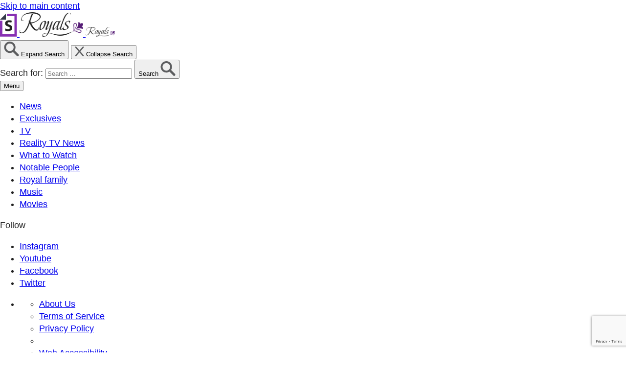

--- FILE ---
content_type: text/html; charset=UTF-8
request_url: https://www.cheatsheet.com/news/archie-harrison-will-be-both-a-prince-and-a-duke-whether-meghan-markle-and-prince-harry-want-him-to-or-not.html/
body_size: 45185
content:
    <!DOCTYPE html>
    <html lang="en-US">
    <head itemscope itemtype="http://schema.org/WebSite">
	    <meta charset="UTF-8">
    <meta name="viewport" content="width=device-width, initial-scale=1">
    <link rel="profile" href="http://gmpg.org/xfn/11">
    <link rel="preload" href="https://www.cheatsheet.com/wp-content/uploads/2021/09/showbiz_2x.png" as="image">	<script type='text/javascript'>
		rtcd = new Object();
		rtcd.vertical = 'news';
		rtcd.vertical_name = 'News';
		rtcd.post_id = 1759545;
		rtcd.author = 'perry-carpenter';
		rtcd.date_published = '2020-06-02 06:36:00';
		rtcd.tags = '["Archie Harrison Mountbatten-Windsor","Meghan Markle","Prince Harry","royal family"]';
		rtcd.tags_data = '[{"name":"Archie Harrison Mountbatten-Windsor","link":"https:\/\/www.cheatsheet.com\/tag\/archie-harrison-mountbatten-windsor"},{"name":"Meghan Markle","link":"https:\/\/www.cheatsheet.com\/tag\/meghan-markle"},{"name":"Prince Harry","link":"https:\/\/www.cheatsheet.com\/tag\/prince-harry"},{"name":"royal family","link":"https:\/\/www.cheatsheet.com\/tag\/royal-family"}]';
		rtcd.workflow_analysis = '';
	</script>
	<title>Archie Harrison Will Be Both a Prince and a Duke Whether Meghan Markle and Prince Harry Want Him To or Not</title>
    <link rel="shortcut icon" type="image/x-icon" href="https://www.cheatsheet.com/wp-content/uploads/2021/09/favicon.png">
<script>!function(){"use strict";var t=new URL(window.location.href),e=Array.from(t.searchParams.entries()).map(t=>`${t[0]}=${t[1]}`);const a=t=>t.replace(/\s/g,""),r=async t=>{const e={sha256Hash:"",sha1Hash:""};if(!("msCrypto"in window)&&"https:"===location.protocol&&"crypto"in window&&"TextEncoder"in window){const a=(new TextEncoder).encode(t),[r,o]=await Promise.all([n("SHA-256",a),n("SHA-1",a)]);e.sha256Hash=r,e.sha1Hash=o}return e},n=async(t,e)=>{const a=await crypto.subtle.digest(t,e);return Array.from(new Uint8Array(a)).map(t=>("00"+t.toString(16)).slice(-2)).join("")};function o(t){let e=!0;return Object.keys(t).forEach(a=>{0===t[a].length&&(e=!1)}),e}function s(){e.splice(i,1);var a="?"+e.join("&")+t.hash;history.replaceState(null,"",a)}for(var i=0;i<e.length;i++){var c="adt_ei",l=decodeURIComponent(e[i]);if(0===l.indexOf(c)){var h=l.split(c+"=")[1];if((t=>{const e=t.match(/((?=([a-zA-Z0-9._!#$%+^&*()[\]<>-]+))\2@[a-zA-Z0-9._-]+\.[a-zA-Z0-9._-]+)/gi);return e?e[0]:""})(a(h.toLowerCase()))){r(h).then(t=>{if(o(t)){var e={value:t,created:Date.now()};localStorage.setItem(c,JSON.stringify(e)),localStorage.setItem("adt_emsrc","url")}s()});break}s();break}}}();
</script><script>(function(html){html.className = html.className.replace(/\bno-js\b/,'js')})(document.documentElement);</script>
<meta name='robots' content='index, follow, max-image-preview:large, max-snippet:-1, max-video-preview:-1' />
<style data-no-optimize="1" data-cfasync="false">
	.adthrive-ad {
		margin-top: 10px;
		margin-bottom: 10px;
		text-align: center;
		overflow-x: visible;
		clear: both;
		line-height: 0;
	}
	/* White Background For Mobile Sticky Video Player */
.adthrive-collapse-mobile-background {
background-color:white!important;
}
.adthrive-top-collapse-close > svg > * {
stroke: black;
font-family: sans-serif;
}</style>
<script data-no-optimize="1" data-cfasync="false">
	window.adthriveCLS = {
		enabledLocations: ['Content', 'Recipe'],
		injectedSlots: [],
		injectedFromPlugin: true,
		branch: '38ff822',bucket: 'prod',			};
	window.adthriveCLS.siteAds = {"betaTester":true,"targeting":[{"value":"648cc7124a1b196ddac3e6ec","key":"siteId"},{"value":"673bb98d6b02df79962d94f6","key":"organizationId"},{"value":"Showbiz Cheat Sheet","key":"siteName"},{"value":"Prime","key":"service"},{"value":"on","key":"bidding"},{"value":["Entertainment"],"key":"verticals"}],"siteUrl":"https://cheatsheet.com","siteId":"648cc7124a1b196ddac3e6ec","siteName":"Showbiz Cheat Sheet","breakpoints":{"tablet":768,"desktop":1024},"cloudflare":null,"adUnits":[{"sequence":null,"targeting":[{"value":["Content"],"key":"location"}],"devices":["desktop","tablet","phone"],"name":"Content","sticky":false,"location":"Content","dynamic":{"pageSelector":"","spacing":0,"max":0,"lazyMax":99,"enable":true,"lazy":true,"elementSelector":".raptive-cheatsheet-content","skip":0,"classNames":[],"position":"afterbegin","every":1,"enabled":true},"stickyOverlapSelector":"","adSizes":[[728,90],[336,280],[320,50],[468,60],[970,90],[250,250],[1,1],[320,100],[970,250],[1,2],[300,50],[300,300],[552,334],[728,250],[300,250]],"priority":199,"autosize":true},{"sequence":1,"targeting":[{"value":["Sidebar"],"key":"location"}],"devices":["desktop","tablet"],"name":"Sidebar_1","sticky":false,"location":"Sidebar","dynamic":{"pageSelector":"body.single-post ","spacing":0,"max":1,"lazyMax":null,"enable":true,"lazy":false,"elementSelector":".raptive-cheatsheet-sidebar","skip":0,"classNames":[],"position":"afterbegin","every":1,"enabled":true},"stickyOverlapSelector":"","adSizes":[[160,600],[336,280],[320,50],[300,600],[250,250],[1,1],[320,100],[300,1050],[300,50],[300,420],[300,250]],"priority":299,"autosize":true},{"sequence":9,"targeting":[{"value":["Sidebar"],"key":"location"}],"devices":["desktop","tablet"],"name":"Sidebar_9","sticky":false,"location":"Sidebar","dynamic":{"pageSelector":"body.single-post ","spacing":0,"max":1,"lazyMax":null,"enable":true,"lazy":false,"elementSelector":".raptive-cheatsheet-sidebar","skip":0,"classNames":[],"position":"beforeend","every":1,"enabled":true},"stickyOverlapSelector":"","adSizes":[[160,600],[336,280],[320,50],[300,600],[250,250],[1,1],[320,100],[300,1050],[300,50],[300,420],[300,250]],"priority":291,"autosize":true},{"sequence":null,"targeting":[{"value":["Content"],"key":"location"}],"devices":["desktop","tablet","phone"],"name":"Content","sticky":false,"location":"Content","dynamic":{"pageSelector":"","spacing":0,"max":3,"lazyMax":96,"enable":true,"lazy":true,"elementSelector":".eg-single-article__block-content > p:not(:last-of-type)","skip":2,"classNames":[],"position":"beforebegin","every":1,"enabled":true},"stickyOverlapSelector":"","adSizes":[[728,90],[336,280],[320,50],[468,60],[970,90],[250,250],[1,1],[320,100],[970,250],[1,2],[300,50],[300,300],[552,334],[728,250],[300,250]],"priority":199,"autosize":true},{"sequence":null,"targeting":[{"value":["Below Post"],"key":"location"}],"devices":["desktop","tablet","phone"],"name":"Below_Post","sticky":false,"location":"Below Post","dynamic":{"pageSelector":"","spacing":0,"max":0,"lazyMax":1,"enable":true,"lazy":true,"elementSelector":".eg-single-article__block-content","skip":0,"classNames":[],"position":"afterend","every":1,"enabled":true},"stickyOverlapSelector":"","adSizes":[[728,90],[336,280],[320,50],[468,60],[250,250],[1,1],[320,100],[300,250],[970,250],[728,250]],"priority":99,"autosize":true},{"sequence":null,"targeting":[{"value":["Footer"],"key":"location"}],"devices":["desktop","tablet","phone"],"name":"Footer","sticky":false,"location":"Footer","dynamic":{"pageSelector":"","spacing":0,"max":1,"lazyMax":null,"enable":true,"lazy":false,"elementSelector":"body","skip":0,"classNames":[],"position":"beforeend","every":1,"enabled":true},"stickyOverlapSelector":"","adSizes":[[320,50],[320,100],[728,90],[970,90],[468,60],[1,1],[300,50]],"priority":-1,"autosize":true}],"adDensityLayout":{"mobile":{"adDensity":0.28,"onePerViewport":false},"pageOverrides":[{"mobile":{"adDensity":0.99,"onePerViewport":false},"note":null,"pageSelector":" .raptive-cheatsheet-content","desktop":{"adDensity":0.99,"onePerViewport":false}}],"desktop":{"adDensity":0.28,"onePerViewport":false}},"adDensityEnabled":true,"siteExperiments":[],"adTypes":{"sponsorTileDesktop":true,"interscrollerDesktop":true,"nativeBelowPostDesktop":true,"miniscroller":true,"largeFormatsMobile":true,"nativeMobileContent":true,"inRecipeRecommendationMobile":true,"nativeMobileRecipe":true,"sponsorTileMobile":true,"expandableCatalogAdsMobile":false,"frameAdsMobile":true,"outstreamMobile":true,"nativeHeaderMobile":true,"frameAdsDesktop":true,"inRecipeRecommendationDesktop":true,"expandableFooterDesktop":true,"nativeDesktopContent":true,"outstreamDesktop":true,"animatedFooter":true,"skylineHeader":false,"expandableFooter":true,"nativeDesktopSidebar":true,"videoFootersMobile":true,"videoFootersDesktop":true,"interscroller":true,"nativeDesktopRecipe":true,"nativeHeaderDesktop":true,"nativeBelowPostMobile":true,"expandableCatalogAdsDesktop":false,"largeFormatsDesktop":true},"adOptions":{"theTradeDesk":true,"rtbhouse":true,"undertone":true,"sidebarConfig":{"dynamicStickySidebar":{"minHeight":1800,"enabled":false,"blockedSelectors":[]}},"footerCloseButton":true,"teads":true,"seedtag":true,"pmp":true,"thirtyThreeAcross":true,"sharethrough":true,"optimizeVideoPlayersForEarnings":true,"removeVideoTitleWrapper":true,"pubMatic":true,"contentTermsFooterEnabled":true,"infiniteScroll":false,"longerVideoAdPod":true,"yahoossp":true,"spa":false,"stickyContainerConfig":{"recipeDesktop":{"minHeight":null,"enabled":false},"blockedSelectors":[],"stickyHeaderSelectors":[],"content":{"minHeight":null,"enabled":false},"recipeMobile":{"minHeight":null,"enabled":false}},"sonobi":true,"gatedPrint":{"printClasses":[],"siteEmailServiceProviderId":null,"defaultOptIn":false,"closeButtonEnabled":false,"enabled":false,"newsletterPromptEnabled":false},"yieldmo":true,"footerSelector":"","consentMode":{"enabled":false,"customVendorList":""},"amazonUAM":true,"gamMCMEnabled":true,"gamMCMChildNetworkCode":"298215956","rubicon":true,"conversant":true,"openx":true,"customCreativeEnabled":true,"secColor":"#000000","unruly":true,"mediaGrid":true,"bRealTime":true,"adInViewTime":null,"gumgum":true,"comscoreFooter":true,"desktopInterstitial":true,"amx":true,"footerCloseButtonDesktop":false,"ozone":true,"isAutoOptimized":false,"adform":true,"comscoreTAL":true,"targetaff":false,"bgColor":"#FFFFFF","advancePlaylistOptions":{"playlistPlayer":{"enabled":true},"relatedPlayer":{"enabled":true,"applyToFirst":true}},"kargo":true,"liveRampATS":true,"footerCloseButtonMobile":false,"interstitialBlockedPageSelectors":"","prioritizeShorterVideoAds":true,"allowSmallerAdSizes":true,"blis":true,"wakeLock":{"desktopEnabled":true,"mobileValue":15,"mobileEnabled":true,"desktopValue":30},"mobileInterstitial":true,"tripleLift":true,"sensitiveCategories":["alc","ast","cbd","cosm","dat","gamc","pol","rel","sst","ssr","srh","ske","tob","wtl"],"liveRamp":true,"adthriveEmailIdentity":true,"criteo":true,"nativo":true,"infiniteScrollOptions":{"selector":"","heightThreshold":0},"siteAttributes":{"mobileHeaderSelectors":[],"desktopHeaderSelectors":[]},"dynamicContentSlotLazyLoading":true,"clsOptimizedAds":true,"ogury":true,"verticals":["Entertainment"],"inImage":false,"stackadapt":true,"usCMP":{"defaultOptIn":false,"enabled":false,"regions":[]},"advancePlaylist":true,"medianet":true,"delayLoading":false,"inImageZone":null,"appNexus":true,"rise":true,"liveRampId":"0964594981afb","infiniteScrollRefresh":false,"indexExchange":true,"contentAdXExpansionDesktop":true,"contentAdXExpansionMobile":true},"siteAdsProfiles":[],"thirdPartySiteConfig":{"partners":{"discounts":[]}},"videoPlayers":{"contextual":{"autoplayCollapsibleEnabled":false,"overrideEmbedLocation":false,"defaultPlayerType":"static"},"videoEmbed":"wordpress","footerSelector":"","contentSpecificPlaylists":[],"players":[{"playlistId":"","pageSelector":"","devices":["mobile","desktop"],"mobileLocation":null,"description":"","skip":0,"title":"","type":"stationaryRelated","enabled":true,"elementSelector":"","id":4084176,"position":"","saveVideoCloseState":false,"shuffle":false,"mobileHeaderSelector":null,"playerId":"iK0CU6q5"},{"playlistId":"","pageSelector":"","devices":["desktop","mobile"],"mobileLocation":"top-center","description":"","skip":0,"title":"","type":"stickyRelated","enabled":true,"elementSelector":".raptive-cheatsheet-content","id":4084177,"position":"afterbegin","saveVideoCloseState":false,"shuffle":false,"mobileHeaderSelector":null,"playerId":"iK0CU6q5"},{"playlistId":"EBs4fFPp","pageSelector":"","devices":["desktop","mobile"],"mobileLocation":"top-center","description":"","skip":0,"title":"","type":"stickyPlaylist","enabled":true,"formattedType":"Sticky Playlist","elementSelector":".eg-single-article__block-content > p","id":4083113,"position":"afterend","saveVideoCloseState":true,"shuffle":true,"mobileHeaderSelector":".eg-site-header--sticky","playerId":"AX32dftJ"}],"partners":{"theTradeDesk":true,"unruly":true,"mediaGrid":true,"undertone":true,"gumgum":true,"seedtag":true,"amx":true,"ozone":true,"adform":true,"pmp":true,"kargo":true,"connatix":true,"stickyOutstream":{"desktop":{"enabled":true},"blockedPageSelectors":"","mobileLocation":"bottom-left","allowOnHomepage":true,"mobile":{"enabled":true},"saveVideoCloseState":false,"mobileHeaderSelector":null,"allowForPageWithStickyPlayer":{"enabled":true}},"sharethrough":true,"blis":true,"tripleLift":true,"pubMatic":true,"criteo":true,"yahoossp":true,"nativo":true,"stackadapt":true,"yieldmo":true,"amazonUAM":true,"medianet":true,"rubicon":true,"appNexus":true,"rise":true,"openx":true,"indexExchange":true}}};</script>

<script data-no-optimize="1" data-cfasync="false">
(function(w, d) {
	w.adthrive = w.adthrive || {};
	w.adthrive.cmd = w.adthrive.cmd || [];
	w.adthrive.plugin = 'adthrive-ads-3.5.6';
	w.adthrive.host = 'ads.adthrive.com';
	w.adthrive.integration = 'plugin';

	var commitParam = (w.adthriveCLS && w.adthriveCLS.bucket !== 'prod' && w.adthriveCLS.branch) ? '&commit=' + w.adthriveCLS.branch : '';

	var s = d.createElement('script');
	s.async = true;
	s.referrerpolicy='no-referrer-when-downgrade';
	s.src = 'https://' + w.adthrive.host + '/sites/648cc7124a1b196ddac3e6ec/ads.min.js?referrer=' + w.encodeURIComponent(w.location.href) + commitParam + '&cb=' + (Math.floor(Math.random() * 100) + 1) + '';
	var n = d.getElementsByTagName('script')[0];
	n.parentNode.insertBefore(s, n);
})(window, document);
</script>
<link rel="dns-prefetch" href="https://ads.adthrive.com/"><link rel="preconnect" href="https://ads.adthrive.com/"><link rel="preconnect" href="https://ads.adthrive.com/" crossorigin><meta name="robots" content="max-image-preview:large">

	<!-- This site is optimized with the Yoast SEO Premium plugin v21.9 (Yoast SEO v21.9.1) - https://yoast.com/wordpress/plugins/seo/ -->
	<link rel="canonical" href="https://www.cheatsheet.com/news/archie-harrison-will-be-both-a-prince-and-a-duke-whether-meghan-markle-and-prince-harry-want-him-to-or-not.html/" />
	<meta property="og:locale" content="en_US" />
	<meta property="og:type" content="article" />
	<meta property="og:title" content="Archie Harrison Will Be Both a Prince and a Duke Whether Meghan Markle and Prince Harry Want Him To or Not" />
	<meta property="og:description" content="Meghan Markle and Prince Harry will have to accept that Archie Harrison will have an HRH title when Queen Elizabeth passes away, whether they like it or not." />
	<meta property="og:url" content="https://www.cheatsheet.com/news/archie-harrison-will-be-both-a-prince-and-a-duke-whether-meghan-markle-and-prince-harry-want-him-to-or-not.html/" />
	<meta property="og:site_name" content="Showbiz Cheat Sheet" />
	<meta property="article:publisher" content="https://www.facebook.com/ShowbizCheatsheet" />
	<meta property="article:published_time" content="2020-06-02T10:36:00+00:00" />
	<meta property="og:image" content="https://www.cheatsheet.com/wp-content/uploads/2020/06/Meghan-Harry-Archie-Harrison-640x488.jpg?w=1200" />
	<meta name="author" content="Perry Carpenter" />
	<meta name="twitter:card" content="summary_large_image" />
	<meta name="twitter:creator" content="@perrymillercarp" />
	<meta name="twitter:site" content="@cheatsheet" />
	<meta name="twitter:label1" content="Written by" />
	<meta name="twitter:data1" content="Perry Carpenter" />
	<meta name="twitter:label2" content="Est. reading time" />
	<meta name="twitter:data2" content="4 minutes" />
	<!-- / Yoast SEO Premium plugin. -->


<script type='application/javascript'>console.log('PixelYourSite Free version 9.4.7.1');</script>
<link rel='dns-prefetch' href='//fonts.googleapis.com' />
<link rel="alternate" type="application/rss+xml" title="Showbiz Cheat Sheet &raquo; Feed" href="https://www.cheatsheet.com/feed/" />
<link rel='stylesheet' id='wp-block-library-css' href='https://www.cheatsheet.com/wp-includes/css/dist/block-library/style.min.css?ver=84d357cbea119a9e25b8efc67766aa00' type='text/css' media='all' />
<style id='global-styles-inline-css' type='text/css'>
body{--wp--preset--color--black: #000000;--wp--preset--color--cyan-bluish-gray: #abb8c3;--wp--preset--color--white: #ffffff;--wp--preset--color--pale-pink: #f78da7;--wp--preset--color--vivid-red: #cf2e2e;--wp--preset--color--luminous-vivid-orange: #ff6900;--wp--preset--color--luminous-vivid-amber: #fcb900;--wp--preset--color--light-green-cyan: #7bdcb5;--wp--preset--color--vivid-green-cyan: #00d084;--wp--preset--color--pale-cyan-blue: #8ed1fc;--wp--preset--color--vivid-cyan-blue: #0693e3;--wp--preset--color--vivid-purple: #9b51e0;--wp--preset--gradient--vivid-cyan-blue-to-vivid-purple: linear-gradient(135deg,rgba(6,147,227,1) 0%,rgb(155,81,224) 100%);--wp--preset--gradient--light-green-cyan-to-vivid-green-cyan: linear-gradient(135deg,rgb(122,220,180) 0%,rgb(0,208,130) 100%);--wp--preset--gradient--luminous-vivid-amber-to-luminous-vivid-orange: linear-gradient(135deg,rgba(252,185,0,1) 0%,rgba(255,105,0,1) 100%);--wp--preset--gradient--luminous-vivid-orange-to-vivid-red: linear-gradient(135deg,rgba(255,105,0,1) 0%,rgb(207,46,46) 100%);--wp--preset--gradient--very-light-gray-to-cyan-bluish-gray: linear-gradient(135deg,rgb(238,238,238) 0%,rgb(169,184,195) 100%);--wp--preset--gradient--cool-to-warm-spectrum: linear-gradient(135deg,rgb(74,234,220) 0%,rgb(151,120,209) 20%,rgb(207,42,186) 40%,rgb(238,44,130) 60%,rgb(251,105,98) 80%,rgb(254,248,76) 100%);--wp--preset--gradient--blush-light-purple: linear-gradient(135deg,rgb(255,206,236) 0%,rgb(152,150,240) 100%);--wp--preset--gradient--blush-bordeaux: linear-gradient(135deg,rgb(254,205,165) 0%,rgb(254,45,45) 50%,rgb(107,0,62) 100%);--wp--preset--gradient--luminous-dusk: linear-gradient(135deg,rgb(255,203,112) 0%,rgb(199,81,192) 50%,rgb(65,88,208) 100%);--wp--preset--gradient--pale-ocean: linear-gradient(135deg,rgb(255,245,203) 0%,rgb(182,227,212) 50%,rgb(51,167,181) 100%);--wp--preset--gradient--electric-grass: linear-gradient(135deg,rgb(202,248,128) 0%,rgb(113,206,126) 100%);--wp--preset--gradient--midnight: linear-gradient(135deg,rgb(2,3,129) 0%,rgb(40,116,252) 100%);--wp--preset--font-size--small: 13px;--wp--preset--font-size--medium: 20px;--wp--preset--font-size--large: 36px;--wp--preset--font-size--x-large: 42px;--wp--preset--spacing--20: 0.44rem;--wp--preset--spacing--30: 0.67rem;--wp--preset--spacing--40: 1rem;--wp--preset--spacing--50: 1.5rem;--wp--preset--spacing--60: 2.25rem;--wp--preset--spacing--70: 3.38rem;--wp--preset--spacing--80: 5.06rem;--wp--preset--shadow--natural: 6px 6px 9px rgba(0, 0, 0, 0.2);--wp--preset--shadow--deep: 12px 12px 50px rgba(0, 0, 0, 0.4);--wp--preset--shadow--sharp: 6px 6px 0px rgba(0, 0, 0, 0.2);--wp--preset--shadow--outlined: 6px 6px 0px -3px rgba(255, 255, 255, 1), 6px 6px rgba(0, 0, 0, 1);--wp--preset--shadow--crisp: 6px 6px 0px rgba(0, 0, 0, 1);--wp--custom--color--blackish: #222222;--wp--custom--color--white: #fff;--wp--custom--color--black: #000;--wp--custom--color--gray--light: #eeeeee;--wp--custom--color--gray--mid: #b1b1b1;--wp--custom--color--gray--dark: #5c5d5f;--wp--custom--color--brand--default: #561c76;--wp--custom--color--brand--primary: var(--wp--custom--color--brand--default);--wp--custom--color--brand--primary-interactive: #862eb4;--wp--custom--color--flag--shadow: #cfa53a;--wp--custom--color--flag--label: #ffdb5e;--wp--custom--color--accent--primary: #d2ace5;--wp--custom--color--accent--secondary: #ff9390;--wp--custom--color--ad--placeholder: #afafaf;--wp--custom--color--ad--bg: #f4eaf9;--wp--custom--color--gradient--light: linear-gradient(90deg, rgba(134,46,180,0.2) 0%, rgba(134,46,180,0) 100%);--wp--custom--color--gradient--dark: linear-gradient(90deg, rgba(134,46,180,1) 0%, rgba(86,28,118,1) 100%);--wp--custom--color--gradient--light-to-bottom: linear-gradient(to bottom, rgba(134, 46, 180, 0.2) -120%, rgba(134, 46, 180, 0) 100%);--wp--custom--color--gradient--dark-to-bottom: linear-gradient(157.01deg, #862EB4 23.11%, #561C76 90%);--wp--custom--color--button--focus: var(--wp--custom--color--brand--default);--wp--custom--color--quote--border: var(--wp--custom--color--accent--secondary);--wp--custom--color--quote--text: var(--wp--custom--color--quote--border);--wp--custom--font--family--primary: "Source Sans Pro", sans-serif;--wp--custom--font--family--secondary: "Solway", serif;--wp--custom--font--family--body: var(--wp--custom--font--family--primary);--wp--custom--font--family--body-headline: var(--wp--custom--font--family--primary);--wp--custom--font--family--headline: var(--wp--custom--font--family--secondary);--wp--custom--font--line-height--xs: 1;--wp--custom--font--line-height--sm: 1.12;--wp--custom--font--line-height--md: 1.2;--wp--custom--font--line-height--lg: 1.4;--wp--custom--font--line-height--xlg: 1.6;--wp--custom--font--size--10: 0.625rem;--wp--custom--font--size--12: 0.75rem;--wp--custom--font--size--14: 0.88rem;--wp--custom--font--size--16: 1rem;--wp--custom--font--size--18: 1.13rem;--wp--custom--font--size--20: 1.25rem;--wp--custom--font--size--24: 1.5rem;--wp--custom--font--size--36-48: clamp(2.25rem, calc(1.95rem + 1.30vw), 3.00rem);--wp--custom--font--size--24-36: clamp(1.5rem, calc(1.20rem + 1.29vw), 2.25rem);--wp--custom--font--size--24-32: clamp(1.5rem, calc(1.30rem + 0.86vw), 2rem);--wp--custom--font--size--20-24: clamp(1.25rem, calc(1.15rem + 0.43vw), 1.5rem);--wp--custom--font--size--18-24: clamp(1.13rem, calc(0.97rem + 0.65vw), 1.50rem);--wp--custom--font--size--18-20: clamp(1.13rem, calc(1.08rem + 0.22vw), 1.25rem);--wp--custom--font--weight--regular: 400;--wp--custom--font--weight--semibold: 600;--wp--custom--font--weight--bold: 700;--wp--custom--font--weight--headline: var(--wp--custom--font--weight--regular);--wp--custom--font--weight--body-headline: var(--wp--custom--font--weight--bold);--wp--custom--spacing--004: 4px;--wp--custom--spacing--008: 8px;--wp--custom--spacing--010: 10px;--wp--custom--spacing--012: 12px;--wp--custom--spacing--016: 16px;--wp--custom--spacing--022: 22px;--wp--custom--spacing--024: 24px;--wp--custom--spacing--032: 32px;--wp--custom--spacing--040: 40px;--wp--custom--spacing--048: 48px;--wp--custom--spacing--060: 60px;--wp--custom--content--width--default: 51.250rem;--wp--custom--content--width--wide: 80.125rem;}body { margin: 0;--wp--style--global--content-size: var(--wp--custom--content--width--default);--wp--style--global--wide-size: var(--wp--custom--content--width--wide); }.wp-site-blocks > .alignleft { float: left; margin-right: 2em; }.wp-site-blocks > .alignright { float: right; margin-left: 2em; }.wp-site-blocks > .aligncenter { justify-content: center; margin-left: auto; margin-right: auto; }:where(.wp-site-blocks) > * { margin-block-start: ; margin-block-end: 0; }:where(.wp-site-blocks) > :first-child:first-child { margin-block-start: 0; }:where(.wp-site-blocks) > :last-child:last-child { margin-block-end: 0; }body { --wp--style--block-gap: ; }body .is-layout-flow > .alignleft{float: left;margin-inline-start: 0;margin-inline-end: 2em;}body .is-layout-flow > .alignright{float: right;margin-inline-start: 2em;margin-inline-end: 0;}body .is-layout-flow > .aligncenter{margin-left: auto !important;margin-right: auto !important;}body .is-layout-constrained > .alignleft{float: left;margin-inline-start: 0;margin-inline-end: 2em;}body .is-layout-constrained > .alignright{float: right;margin-inline-start: 2em;margin-inline-end: 0;}body .is-layout-constrained > .aligncenter{margin-left: auto !important;margin-right: auto !important;}body .is-layout-constrained > :where(:not(.alignleft):not(.alignright):not(.alignfull)){max-width: var(--wp--style--global--content-size);margin-left: auto !important;margin-right: auto !important;}body .is-layout-constrained > .alignwide{max-width: var(--wp--style--global--wide-size);}body .is-layout-flex{display: flex;}body .is-layout-flex{flex-wrap: wrap;align-items: center;}body .is-layout-flex > *{margin: 0;}body .is-layout-grid{display: grid;}body .is-layout-grid > *{margin: 0;}body{background-color: var(--wp--custom--color--white);color: var(--wp--custom--color--blackish);font-family: var(--wp--custom--font--family--body);font-size: var(--wp--custom--font--size--18);font-style: normal;font-weight: var(--wp--custom--font--weight--regular);line-height: var(--wp--custom--font--line-height--lg);padding-top: 0px;padding-right: 0px;padding-bottom: 0px;padding-left: 0px;}a:where(:not(.wp-element-button)){color: var(--wp--custom--color--brand--primary-interactive);text-decoration: underline;}h1{font-family: var(--wp--custom--font--family--headline);font-size: var(--wp--custom--font--size--36-48);font-weight: var(--wp--custom--font--weight--headline);line-height: var(--wp--custom--font--line-height--sm);margin-bottom: var(--wp--custom--spacing--008);}h2{font-family: var(--wp--custom--font--family--headline);font-size: var(--wp--custom--font--size--24-36);font-weight: var(--wp--custom--font--weight--headline);line-height: var(--wp--custom--font--line-height--md);margin-bottom: var(--wp--custom--spacing--024);}h3{font-family: var(--wp--custom--font--family--headline);font-size: var(--wp--custom--font--size--20-24);font-weight: var(--wp--custom--font--weight--headline);line-height: var(--wp--custom--font--line-height--md);margin-bottom: var(--wp--custom--spacing--024);}h4{font-family: var(--wp--custom--font--family--headline);font-size: var(--wp--custom--font--size--18-20);font-weight: var(--wp--custom--font--weight--headline);line-height: var(--wp--custom--font--line-height--md);margin-bottom: var(--wp--custom--spacing--024);}h5{font-family: var(--wp--custom--font--family--headline);font-size: var(--wp--custom--font--size--18);font-weight: var(--wp--custom--font--weight--headline);line-height: var(--wp--custom--font--line-height--md);margin-bottom: var(--wp--custom--spacing--024);}h6{font-family: var(--wp--custom--font--family--headline);font-size: var(--wp--custom--font--size--16);font-weight: var(--wp--custom--font--weight--headline);line-height: var(--wp--custom--font--line-height--md);margin-bottom: var(--wp--custom--spacing--024);}.wp-element-button, .wp-block-button__link{background-color: #32373c;border-width: 0;color: #fff;font-family: inherit;font-size: inherit;line-height: inherit;padding: calc(0.667em + 2px) calc(1.333em + 2px);text-decoration: none;}.has-black-color{color: var(--wp--preset--color--black) !important;}.has-cyan-bluish-gray-color{color: var(--wp--preset--color--cyan-bluish-gray) !important;}.has-white-color{color: var(--wp--preset--color--white) !important;}.has-pale-pink-color{color: var(--wp--preset--color--pale-pink) !important;}.has-vivid-red-color{color: var(--wp--preset--color--vivid-red) !important;}.has-luminous-vivid-orange-color{color: var(--wp--preset--color--luminous-vivid-orange) !important;}.has-luminous-vivid-amber-color{color: var(--wp--preset--color--luminous-vivid-amber) !important;}.has-light-green-cyan-color{color: var(--wp--preset--color--light-green-cyan) !important;}.has-vivid-green-cyan-color{color: var(--wp--preset--color--vivid-green-cyan) !important;}.has-pale-cyan-blue-color{color: var(--wp--preset--color--pale-cyan-blue) !important;}.has-vivid-cyan-blue-color{color: var(--wp--preset--color--vivid-cyan-blue) !important;}.has-vivid-purple-color{color: var(--wp--preset--color--vivid-purple) !important;}.has-black-background-color{background-color: var(--wp--preset--color--black) !important;}.has-cyan-bluish-gray-background-color{background-color: var(--wp--preset--color--cyan-bluish-gray) !important;}.has-white-background-color{background-color: var(--wp--preset--color--white) !important;}.has-pale-pink-background-color{background-color: var(--wp--preset--color--pale-pink) !important;}.has-vivid-red-background-color{background-color: var(--wp--preset--color--vivid-red) !important;}.has-luminous-vivid-orange-background-color{background-color: var(--wp--preset--color--luminous-vivid-orange) !important;}.has-luminous-vivid-amber-background-color{background-color: var(--wp--preset--color--luminous-vivid-amber) !important;}.has-light-green-cyan-background-color{background-color: var(--wp--preset--color--light-green-cyan) !important;}.has-vivid-green-cyan-background-color{background-color: var(--wp--preset--color--vivid-green-cyan) !important;}.has-pale-cyan-blue-background-color{background-color: var(--wp--preset--color--pale-cyan-blue) !important;}.has-vivid-cyan-blue-background-color{background-color: var(--wp--preset--color--vivid-cyan-blue) !important;}.has-vivid-purple-background-color{background-color: var(--wp--preset--color--vivid-purple) !important;}.has-black-border-color{border-color: var(--wp--preset--color--black) !important;}.has-cyan-bluish-gray-border-color{border-color: var(--wp--preset--color--cyan-bluish-gray) !important;}.has-white-border-color{border-color: var(--wp--preset--color--white) !important;}.has-pale-pink-border-color{border-color: var(--wp--preset--color--pale-pink) !important;}.has-vivid-red-border-color{border-color: var(--wp--preset--color--vivid-red) !important;}.has-luminous-vivid-orange-border-color{border-color: var(--wp--preset--color--luminous-vivid-orange) !important;}.has-luminous-vivid-amber-border-color{border-color: var(--wp--preset--color--luminous-vivid-amber) !important;}.has-light-green-cyan-border-color{border-color: var(--wp--preset--color--light-green-cyan) !important;}.has-vivid-green-cyan-border-color{border-color: var(--wp--preset--color--vivid-green-cyan) !important;}.has-pale-cyan-blue-border-color{border-color: var(--wp--preset--color--pale-cyan-blue) !important;}.has-vivid-cyan-blue-border-color{border-color: var(--wp--preset--color--vivid-cyan-blue) !important;}.has-vivid-purple-border-color{border-color: var(--wp--preset--color--vivid-purple) !important;}.has-vivid-cyan-blue-to-vivid-purple-gradient-background{background: var(--wp--preset--gradient--vivid-cyan-blue-to-vivid-purple) !important;}.has-light-green-cyan-to-vivid-green-cyan-gradient-background{background: var(--wp--preset--gradient--light-green-cyan-to-vivid-green-cyan) !important;}.has-luminous-vivid-amber-to-luminous-vivid-orange-gradient-background{background: var(--wp--preset--gradient--luminous-vivid-amber-to-luminous-vivid-orange) !important;}.has-luminous-vivid-orange-to-vivid-red-gradient-background{background: var(--wp--preset--gradient--luminous-vivid-orange-to-vivid-red) !important;}.has-very-light-gray-to-cyan-bluish-gray-gradient-background{background: var(--wp--preset--gradient--very-light-gray-to-cyan-bluish-gray) !important;}.has-cool-to-warm-spectrum-gradient-background{background: var(--wp--preset--gradient--cool-to-warm-spectrum) !important;}.has-blush-light-purple-gradient-background{background: var(--wp--preset--gradient--blush-light-purple) !important;}.has-blush-bordeaux-gradient-background{background: var(--wp--preset--gradient--blush-bordeaux) !important;}.has-luminous-dusk-gradient-background{background: var(--wp--preset--gradient--luminous-dusk) !important;}.has-pale-ocean-gradient-background{background: var(--wp--preset--gradient--pale-ocean) !important;}.has-electric-grass-gradient-background{background: var(--wp--preset--gradient--electric-grass) !important;}.has-midnight-gradient-background{background: var(--wp--preset--gradient--midnight) !important;}.has-small-font-size{font-size: var(--wp--preset--font-size--small) !important;}.has-medium-font-size{font-size: var(--wp--preset--font-size--medium) !important;}.has-large-font-size{font-size: var(--wp--preset--font-size--large) !important;}.has-x-large-font-size{font-size: var(--wp--preset--font-size--x-large) !important;}
.wp-block-navigation a:where(:not(.wp-element-button)){color: inherit;}
.wp-block-pullquote{font-size: 1.5em;line-height: 1.6;}
</style>
<link rel='stylesheet' id='endgame360_plugin_shared-css' href='https://www.cheatsheet.com/wp-content/mu-plugins/endgame360-plugin/dist/css/shared.css?ver=1.0.0' type='text/css' media='all' />
<link rel='stylesheet' id='endgame360_plugin_frontend-css' href='https://www.cheatsheet.com/wp-content/mu-plugins/endgame360-plugin/dist/css/frontend.css?ver=1.0.0' type='text/css' media='all' />
<link rel='stylesheet' id='contact-form-7-css' href='https://www.cheatsheet.com/wp-content/plugins/contact-form-7/includes/css/styles.css?ver=5.8.3' type='text/css' media='all' />
<link rel='stylesheet' id='eg360-style-css' href='https://www.cheatsheet.com/wp-content/plugins/e360-tag-optimizer/public/assets/css/eg360-style.css?ver=84d357cbea119a9e25b8efc67766aa00' type='text/css' media='all' />
<link rel='stylesheet' id='remoter-css' href='https://www.cheatsheet.com/wp-content/themes/endgame360-theme/legacy-styling/dist/css/single.css?ver=0.1.0' type='text/css' media='all' />
<link rel='stylesheet' id='styles-css' href='https://www.cheatsheet.com/wp-content/themes/endgame360-theme/dist/css/frontend.css?ver=3fa624cf201dcd320150' type='text/css' media='all' />
<script type='text/javascript' src='https://www.cheatsheet.com/wp-content/themes/endgame360-theme/legacy-styling/src/js/vendor/isMobile.min.js?ver=1769125845' id='isMobile-script-js'></script>
<script type='text/javascript' src='https://www.cheatsheet.com/wp-content/themes/endgame360-theme/legacy-styling/dist/js/rt-client.min.js?ver=1769125845' id='rt-client-script-js'></script>
<script type='text/javascript' src='https://www.cheatsheet.com/wp-includes/js/jquery/jquery.min.js?ver=3.7.0' id='jquery-core-js'></script>
<script type='text/javascript' src='https://www.cheatsheet.com/wp-includes/js/jquery/jquery-migrate.min.js?ver=3.4.1' id='jquery-migrate-js'></script>
<script type='text/javascript' src='https://www.cheatsheet.com/wp-content/plugins/pixelyoursite/dist/scripts/jquery.bind-first-0.2.3.min.js?ver=84d357cbea119a9e25b8efc67766aa00' id='jquery-bind-first-js'></script>
<script type='text/javascript' src='https://www.cheatsheet.com/wp-content/plugins/pixelyoursite/dist/scripts/js.cookie-2.1.3.min.js?ver=2.1.3' id='js-cookie-pys-js'></script>
<script type='text/javascript' id='pys-js-extra'>
/* <![CDATA[ */
var pysOptions = {"staticEvents":{"facebook":{"custom_event":[{"delay":0,"type":"static","name":"ViewContent","pixelIds":["1931209583834020"],"eventID":"1e9af331-eab7-45f8-bfca-b22bc26afc63","params":{"page_title":"Archie Harrison Will Be Both a Prince and a Duke Whether Meghan Markle and Prince Harry Want Him To or Not","post_type":"post","post_id":1759545,"plugin":"PixelYourSite","user_role":"guest","event_url":"www.cheatsheet.com\/news\/archie-harrison-will-be-both-a-prince-and-a-duke-whether-meghan-markle-and-prince-harry-want-him-to-or-not.html\/"},"e_id":"custom_event","ids":[],"hasTimeWindow":false,"timeWindow":0,"woo_order":"","edd_order":""}],"init_event":[{"delay":0,"type":"static","name":"PageView","pixelIds":["1931209583834020"],"eventID":"a7eeff69-407e-42d1-8d9c-129273bfa13d","params":{"post_category":"News, Royal family","page_title":"Archie Harrison Will Be Both a Prince and a Duke Whether Meghan Markle and Prince Harry Want Him To or Not","post_type":"post","post_id":1759545,"plugin":"PixelYourSite","user_role":"guest","event_url":"www.cheatsheet.com\/news\/archie-harrison-will-be-both-a-prince-and-a-duke-whether-meghan-markle-and-prince-harry-want-him-to-or-not.html\/"},"e_id":"init_event","ids":[],"hasTimeWindow":false,"timeWindow":0,"woo_order":"","edd_order":""}]}},"dynamicEvents":[],"triggerEvents":[],"triggerEventTypes":[],"facebook":{"pixelIds":["1931209583834020"],"advancedMatching":[],"advancedMatchingEnabled":true,"removeMetadata":false,"contentParams":{"post_type":"post","post_id":1759545,"content_name":"Archie Harrison Will Be Both a Prince and a Duke Whether Meghan Markle and Prince Harry Want Him To or Not","categories":"News, Royal family","tags":"Archie Harrison Mountbatten-Windsor, Meghan Markle, Prince Harry, royal family"},"commentEventEnabled":true,"wooVariableAsSimple":false,"downloadEnabled":true,"formEventEnabled":true,"serverApiEnabled":true,"wooCRSendFromServer":false,"send_external_id":null},"debug":"","siteUrl":"https:\/\/www.cheatsheet.com","ajaxUrl":"https:\/\/www.cheatsheet.com\/wp-admin\/admin-ajax.php","ajax_event":"26d6645b11","enable_remove_download_url_param":"1","cookie_duration":"7","last_visit_duration":"60","enable_success_send_form":"","ajaxForServerEvent":"1","send_external_id":"1","external_id_expire":"180","gdpr":{"ajax_enabled":false,"all_disabled_by_api":false,"facebook_disabled_by_api":false,"analytics_disabled_by_api":false,"google_ads_disabled_by_api":false,"pinterest_disabled_by_api":false,"bing_disabled_by_api":false,"externalID_disabled_by_api":false,"facebook_prior_consent_enabled":true,"analytics_prior_consent_enabled":true,"google_ads_prior_consent_enabled":null,"pinterest_prior_consent_enabled":true,"bing_prior_consent_enabled":true,"cookiebot_integration_enabled":false,"cookiebot_facebook_consent_category":"marketing","cookiebot_analytics_consent_category":"statistics","cookiebot_tiktok_consent_category":"marketing","cookiebot_google_ads_consent_category":null,"cookiebot_pinterest_consent_category":"marketing","cookiebot_bing_consent_category":"marketing","consent_magic_integration_enabled":false,"real_cookie_banner_integration_enabled":false,"cookie_notice_integration_enabled":false,"cookie_law_info_integration_enabled":false},"cookie":{"disabled_all_cookie":false,"disabled_advanced_form_data_cookie":false,"disabled_landing_page_cookie":false,"disabled_first_visit_cookie":false,"disabled_trafficsource_cookie":false,"disabled_utmTerms_cookie":false,"disabled_utmId_cookie":false},"woo":{"enabled":false},"edd":{"enabled":false}};
/* ]]> */
</script>
<script type='text/javascript' src='https://www.cheatsheet.com/wp-content/plugins/pixelyoursite/dist/scripts/public.js?ver=9.4.7.1' id='pys-js'></script>
        <style>
        .getty.aligncenter {
            text-align: center;
        }
        .getty.alignleft {
            float: none;
            margin-right: 0;
        }
        .getty.alignleft > div {
            float: left;
            margin-right: 5px;
        }
        .getty.alignright {
            float: none;
            margin-left: 0;
        }
        .getty.alignright > div {
            float: right;
            margin-left: 5px;
        }
        </style>
        <script type="application/ld+json">
{
    "@context": "http://schema.org",
    "@type": "NewsArticle",
    "@id": "https://www.cheatsheet.com/news/archie-harrison-will-be-both-a-prince-and-a-duke-whether-meghan-markle-and-prince-harry-want-him-to-or-not.html/#article",
    "headline": "Archie Harrison Will Be Both a Prince and a Duke Whether Meghan Markle and Prince Harry Want Him To or Not",
    "datePublished": "2020-06-02T06:36:00-0400",
    "dateModified": "2020-06-02T06:36:00-0400",
    "wordCount": 765,
    "commentCount": "0",
    "thumbnailUrl": "",
    "keywords": [
        "Archie Harrison Mountbatten-Windsor",
        "Meghan Markle",
        "Prince Harry",
        "royal family"
    ],
    "articleSection": "News",
    "inLanguage": "en-US",
    "copyrightYear": "2026",
    "isPartOf": {
        "@type": "WebPage",
        "@id": "https://www.cheatsheet.com/news/archie-harrison-will-be-both-a-prince-and-a-duke-whether-meghan-markle-and-prince-harry-want-him-to-or-not.html/",
        "url": "https://www.cheatsheet.com/news/archie-harrison-will-be-both-a-prince-and-a-duke-whether-meghan-markle-and-prince-harry-want-him-to-or-not.html/",
        "name": "Archie Harrison Will Be Both a Prince and a Duke Whether Meghan Markle and Prince Harry Want Him To or Not",
        "thumbnailUrl": "",
        "datePublished": "2020-06-02T06:36:00-0400",
        "dateModified": "2020-06-02T06:36:00-0400",
        "description": "",
        "inLanguage": "en-US",
        "isPartOf": {
            "@type": "WebSite",
            "@id": "https://www.cheatsheet.com/#website",
            "url": "https://www.cheatsheet.com",
            "name": "Showbiz Cheat Sheet",
            "description": "Binge-worthy royal family, Reality TV and pop culture news",
            "inLanguage": "en-US",
            "publisher": {
                "@type": "Organization",
                "@id": "https://www.cheatsheet.com/#organization",
                "name": "Showbiz Cheat Sheet",
                "url": "https://www.cheatsheet.com",
                "sameAs": [
                    "https://www.facebook.com/ShowbizCheatsheet",
                    "https://www.twitter.com/cheatsheet",
                    "https://www.instagram.com/showbizcheatsheet/",
                    "https://www.youtube.com/channel/UCWmTM34h0-P7FcCwuA6h6sw"
                ],
                "description": "Binge-worthy royal family, Reality TV and pop culture news",
                "email": "Eric@cheatsheet.com",
                "telephone": "3478712687",
                "legalName": "Showbiz Cheatsheet LLC",
                "foundingDate": "2009-01-10",
                "logo": {
                    "@type": "ImageObject",
                    "@id": "https://www.cheatsheet.com/#/schema/logo/image/",
                    "inLanguage": "en-US",
                    "url": "https://www.cheatsheet.com/wp-content/uploads/2025/03/Showbiz-Logo-1000-px.webp",
                    "contentUrl": "https://www.cheatsheet.com/wp-content/uploads/2025/03/Showbiz-Logo-1000-px.webp",
                    "width": 180,
                    "height": 180,
                    "caption": "Binge-worthy royal family, Reality TV and pop culture news"
                },
                "image": {
                    "@type": "ImageObject",
                    "@id": "https://www.cheatsheet.com/#/schema/logo/image/",
                    "inLanguage": "en-US",
                    "url": "https://www.cheatsheet.com/wp-content/uploads/2025/03/Showbiz-Logo-1000-px.webp",
                    "contentUrl": "https://www.cheatsheet.com/wp-content/uploads/2025/03/Showbiz-Logo-1000-px.webp",
                    "width": 180,
                    "height": 180,
                    "caption": "Binge-worthy royal family, Reality TV and pop culture news"
                },
                "numberOfEmployees": {
                    "@type": "QuantitativeValue",
                    "minValue": 11,
                    "maxValue": 50
                }
            },
            "potentialAction": [
                {
                    "@type": "SearchAction",
                    "target": {
                        "@type": "EntryPoint",
                        "urlTemplate": "https://www.cheatsheet.com/?s={search_term_string}"
                    },
                    "query-input": {
                        "@type": "PropertyValueSpecification",
                        "valueRequired": true,
                        "valueName": "search_term_string"
                    }
                }
            ]
        },
        "primaryImageOfPage": {
            "@type": "ImageObject",
            "@id": "https://www.cheatsheet.com/news/archie-harrison-will-be-both-a-prince-and-a-duke-whether-meghan-markle-and-prince-harry-want-him-to-or-not.html/#primaryimage",
            "inLanguage": "en-US",
            "url": "",
            "contentUrl": "",
            "width": "",
            "height": "",
            "caption": "Archie Harrison Will Be Both a Prince and a Duke Whether Meghan Markle and Prince Harry Want Him To or Not"
        },
        "image": {
            "@type": "ImageObject",
            "@id": "https://www.cheatsheet.com/news/archie-harrison-will-be-both-a-prince-and-a-duke-whether-meghan-markle-and-prince-harry-want-him-to-or-not.html/#primaryimage",
            "inLanguage": "en-US",
            "url": "",
            "contentUrl": "",
            "width": "",
            "height": "",
            "caption": "Archie Harrison Will Be Both a Prince and a Duke Whether Meghan Markle and Prince Harry Want Him To or Not"
        },
        "breadcrumb": {
            "@type": "BreadcrumbList",
            "@id": "https://www.cheatsheet.com/news/archie-harrison-will-be-both-a-prince-and-a-duke-whether-meghan-markle-and-prince-harry-want-him-to-or-not.html/#breadcrumb",
            "itemListElement": [
                {
                    "@type": "ListItem",
                    "position": 1,
                    "name": "Home",
                    "item": {
                        "@type": "Thing",
                        "@id": "https://www.cheatsheet.com"
                    }
                },
                {
                    "@type": "ListItem",
                    "position": 3,
                    "name": "News",
                    "item": {
                        "@type": "Thing",
                        "@id": "https://www.cheatsheet.com/news/"
                    }
                },
                {
                    "@type": "ListItem",
                    "position": 4,
                    "name": "Archie Harrison Will Be Both a Prince and a Duke Whether Meghan Markle and Prince Harry Want Him To or Not"
                }
            ]
        },
        "potentialAction": [
            {
                "@type": "ReadAction",
                "target": {
                    "@type": "EntryPoint",
                    "urlTemplate": "https://www.cheatsheet.com/news/archie-harrison-will-be-both-a-prince-and-a-duke-whether-meghan-markle-and-prince-harry-want-him-to-or-not.html/"
                }
            }
        ]
    },
    "author": {
        "@type": "Person",
        "@id": "https://www.cheatsheet.com/#/schema/person/8a9aeea5ec0362197cde5feb5577cd50",
        "name": "Perry Carpenter",
        "url": "https://www.cheatsheet.com/author/perry-carpenter/"
    },
    "mainEntityOfPage": {
        "@type": "WebPage",
        "@id": "https://www.cheatsheet.com/news/archie-harrison-will-be-both-a-prince-and-a-duke-whether-meghan-markle-and-prince-harry-want-him-to-or-not.html/",
        "url": "https://www.cheatsheet.com/news/archie-harrison-will-be-both-a-prince-and-a-duke-whether-meghan-markle-and-prince-harry-want-him-to-or-not.html/",
        "name": "Archie Harrison Will Be Both a Prince and a Duke Whether Meghan Markle and Prince Harry Want Him To or Not",
        "thumbnailUrl": "",
        "datePublished": "2020-06-02T06:36:00-0400",
        "dateModified": "2020-06-02T06:36:00-0400",
        "description": "",
        "inLanguage": "en-US",
        "isPartOf": {
            "@type": "WebSite",
            "@id": "https://www.cheatsheet.com/#website"
        },
        "publisher": {
            "@type": "Organization",
            "@id": "https://www.cheatsheet.com/#organization"
        },
        "primaryImageOfPage": {
            "@type": "ImageObject",
            "@id": "https://www.cheatsheet.com/news/archie-harrison-will-be-both-a-prince-and-a-duke-whether-meghan-markle-and-prince-harry-want-him-to-or-not.html/#primaryimage"
        },
        "image": {
            "@type": "ImageObject",
            "@id": "https://www.cheatsheet.com/news/archie-harrison-will-be-both-a-prince-and-a-duke-whether-meghan-markle-and-prince-harry-want-him-to-or-not.html/#primaryimage"
        },
        "breadcrumb": {
            "@type": "BreadcrumbList",
            "@id": "https://www.cheatsheet.com/news/archie-harrison-will-be-both-a-prince-and-a-duke-whether-meghan-markle-and-prince-harry-want-him-to-or-not.html/#breadcrumb"
        },
        "potentialAction": [
            {
                "@type": "ReadAction",
                "target": {
                    "@type": "EntryPoint",
                    "urlTemplate": "https://www.cheatsheet.com/news/archie-harrison-will-be-both-a-prince-and-a-duke-whether-meghan-markle-and-prince-harry-want-him-to-or-not.html/"
                }
            }
        ]
    },
    "publisher": {
        "@type": "NewsMediaOrganization",
        "@id": "https://www.cheatsheet.com/#organization",
        "name": "Showbiz Cheat Sheet",
        "url": "https://www.cheatsheet.com",
        "sameAs": [
            "https://www.facebook.com/ShowbizCheatsheet",
            "https://www.twitter.com/cheatsheet",
            "https://www.instagram.com/showbizcheatsheet/",
            "https://www.youtube.com/channel/UCWmTM34h0-P7FcCwuA6h6sw"
        ],
        "description": "Binge-worthy royal family, Reality TV and pop culture news",
        "email": "Eric@cheatsheet.com",
        "telephone": "3478712687",
        "legalName": "Showbiz Cheatsheet LLC",
        "foundingDate": "2009-01-10",
        "logo": {
            "@type": "ImageObject",
            "@id": "https://www.cheatsheet.com/#/schema/logo/image/",
            "inLanguage": "en-US",
            "url": "https://www.cheatsheet.com/wp-content/uploads/2025/03/Showbiz-Logo-1000-px.webp",
            "contentUrl": "https://www.cheatsheet.com/wp-content/uploads/2025/03/Showbiz-Logo-1000-px.webp",
            "width": 180,
            "height": 180,
            "caption": "Binge-worthy royal family, Reality TV and pop culture news"
        },
        "image": {
            "@type": "ImageObject",
            "@id": "https://www.cheatsheet.com/#/schema/logo/image/",
            "inLanguage": "en-US",
            "url": "https://www.cheatsheet.com/wp-content/uploads/2025/03/Showbiz-Logo-1000-px.webp",
            "contentUrl": "https://www.cheatsheet.com/wp-content/uploads/2025/03/Showbiz-Logo-1000-px.webp",
            "width": 180,
            "height": 180,
            "caption": "Binge-worthy royal family, Reality TV and pop culture news"
        },
        "numberOfEmployees": {
            "@type": "QuantitativeValue",
            "minValue": 11,
            "maxValue": 50
        }
    },
    "image": {
        "@type": "ImageObject",
        "@id": "https://www.cheatsheet.com/news/archie-harrison-will-be-both-a-prince-and-a-duke-whether-meghan-markle-and-prince-harry-want-him-to-or-not.html/#primaryimage",
        "inLanguage": "en-US",
        "url": "",
        "contentUrl": "",
        "width": "",
        "height": "",
        "caption": "Archie Harrison Will Be Both a Prince and a Duke Whether Meghan Markle and Prince Harry Want Him To or Not"
    },
    "potentialAction": [
        {
            "@type": "CommentAction",
            "name": "Comment",
            "target": {
                "@type": "EntryPoint",
                "urlTemplate": "https://www.cheatsheet.com/news/archie-harrison-will-be-both-a-prince-and-a-duke-whether-meghan-markle-and-prince-harry-want-him-to-or-not.html/#respond"
            }
        }
    ],
    "copyrightHolder": {
        "@type": "Organization",
        "@id": "https://www.cheatsheet.com/#organization"
    },
    "hasPart": {
        "@type": "WebPageElement",
        "cssSelector": ".eg-single-article__block-content"
    }
}
</script>
<script>
if (rt_ud === undefined) {
	var rt_ud = {};
}

if (rt_sd === undefined) {
	var rt_sd = {};
}

if (rt_pd === undefined) {
	var rt_pd = {};
}

var rtHtml = document.getElementsByTagName('html')[0];
dataLayer = [{'is_single': 1,
'category': rtcd.vertical,
'date_published': rtcd.date_published,
'author': rtcd.author,
'post_id':rtcd.post_id,
'tags': rtcd.tags,
'visitor_type': rt_ud.visitor_type,
'entrance_vertical': rt_sd.entrance_vertical,
'workflow_analysis':rtcd.workflow_analysis,
'prev_page_path': '(entrance)',
'ismobile.js': rtHtml.getAttribute("data-is_mobilejs") == 'true' ? rtHtml.getAttribute("data-device_type") : 'unknown',
'amp': 0
}];
  dataLayer[0]['Request_Desktop_Site'] = rt_pd.desktop_site_requested;
  dataLayer[0]['subcategories'] = ["royal-family","Royal family"];

</script>
    <base href="/">
  <script type="text/javascript">
  function loadTaboola(taboolaPublisherId) {
      window._taboola = window._taboola || [];
      _taboola.push({article:'auto'});
      !function (e, f, u, i) {
          if (!document.getElementById(i)){
              e.async = 1;
              e.src = u;
              e.id = i;
              f.parentNode.insertBefore(e, f);
          }
      }(document.createElement('script'),
      document.getElementsByTagName('script')[0],
      "//cdn.taboola.com/libtrc/" + taboolaPublisherId + "/loader.js",
      'tb_loader_script');
      if(window.performance && typeof window.performance.mark == 'function')
          {window.performance.mark('tbl_ic');}
  }
  function loadTaboolaTCF() {
    if( typeof __tcfapi === 'function' ) {
      __tcfapi("addEventListener", 2, function (tcData, success) {
        if (!tcData || !success) {
          return;
        }
        if (tcData.eventStatus !== "useractioncomplete" && tcData.eventStatus !== "tcloaded") {
          return;
        }
        if (!tcData.vendor || !tcData.vendor.consents) {
          return;
        }
        if (tcData.vendor.consents[42]) { // check consent for vendor 42 (Taboola Europe Limited)
          loadTaboola("endgame360-showbizcheatsheet");
        }
        if (tcData.listenerId) {
          __tcfapi("removeEventListener", 2, function () {}, tcData.listenerId);
        }
      });
    } else {
      loadTaboola("endgame360-showbizcheatsheet");
    }
  }
  setTimeout(loadTaboolaTCF, 1000);
</script>
  <!-- Google Tag Manager -->
<script>(function(w,d,s,l,i){w[l]=w[l]||[];w[l].push({'gtm.start':
new Date().getTime(),event:'gtm.js'});var f=d.getElementsByTagName(s)[0],
j=d.createElement(s),dl=l!='dataLayer'?'&l='+l:'';j.async=true;j.src=
'https://www.googletagmanager.com/gtm.js?id='+i+dl;f.parentNode.insertBefore(j,f);
})(window,document,'script','dataLayer','GTM-KZZL3KNW');</script>
<!-- End Google Tag Manager -->

<!-- Google tag (gtag.js) -->
<script async src="https://www.googletagmanager.com/gtag/js?id=G-C61B3ZX65C"></script>
<script>
  window.dataLayer = window.dataLayer || [];
  function gtag(){dataLayer.push(arguments);}
  gtag('js', new Date());

  gtag('config', 'G-C61B3ZX65C');
</script>

<!-- Facebook Pixel Code -->
<script>
  !function(f,b,e,v,n,t,s)
  {if(f.fbq)return;n=f.fbq=function(){n.callMethod?
  n.callMethod.apply(n,arguments):n.queue.push(arguments)};
  if(!f._fbq)f._fbq=n;n.push=n;n.loaded=!0;n.version='2.0';
  n.queue=[];t=b.createElement(e);t.async=!0;
  t.src=v;s=b.getElementsByTagName(e)[0];
  s.parentNode.insertBefore(t,s)}(window, document,'script',
  'https://connect.facebook.net/en_US/fbevents.js');
  fbq('init', '1931209583834020');
  fbq('track', 'PageView');
</script>
<noscript>
  <img height="1" width="1" style="display:none" 
       src="https://www.facebook.com/tr?id=1931209583834020&ev=PageView&noscript=1"/>
</noscript>
<!-- End Facebook Pixel Code -->
<!-- Admiral Adblock Recovery -->
<script type="text/javascript">!(function(o,n){function $(){($.q=$.q||[]).push(arguments)}$.v=1,o[n]=o[n]||$})(window,String.fromCharCode(97,100,109,105,114,97,108));!(function(t,c,i){i=t.createElement(c),t=t.getElementsByTagName(c)[0],i.async=1,i.src="https://carvecakes.com/v2ogtp5WdaWw30fGSSeq-jOD3c7CpoaLF8EXd3GB-RCnHZ4JpQjSOI-Y",t.parentNode.insertBefore(i,t)})(document,"script");;!(function(o,t,n,c){function e(n){(function(){try{return(localStorage.getItem("v4ac1eiZr0")||"").split(",")[4]>0}catch(o){}return!1})()&&(n=o[t].pubads())&&n.setTargeting("admiral-engaged","true")}(c=o[t]=o[t]||{}).cmd=c.cmd||[],typeof c.pubads===n?e():typeof c.cmd.unshift===n?c.cmd.unshift(e):c.cmd.push(e)})(window,"googletag","function");</script><style type='text/css' media='all'>
    /*Color Scheme*/

    .widget:not(.widget_bttk_author_bio) .widget-title:after {
        background-color: #862eb4;
    }

    #primary .post .btn-readmore:hover,
    #primary .post .btn-readmore:focus,
    .btn-contact:hover,
    .btn-contact:focus
    {
        background: #862eb4;
    }

    </style><script data-no-optimize='1' data-cfasync='false' id='cls-disable-ads-38ff822'>var cls_disable_ads=(function(exports){window.adthriveCLS.buildDate=`2025-11-24`;let t=new class{info(e,t,...n){this.call(console.info,e,t,...n)}warn(e,t,...n){this.call(console.warn,e,t,...n)}error(e,t,...n){this.call(console.error,e,t,...n),this.sendErrorLogToCommandQueue(e,t,...n)}event(e,t,...n){var r;((r=window.adthriveCLS)==null?void 0:r.bucket)===`debug`&&this.info(e,t)}sendErrorLogToCommandQueue(e,t,...n){window.adthrive=window.adthrive||{},window.adthrive.cmd=window.adthrive.cmd||[],window.adthrive.cmd.push(()=>{window.adthrive.logError!==void 0&&typeof window.adthrive.logError==`function`&&window.adthrive.logError(e,t,n)})}call(e,t,n,...r){let i=[`%c${t}::${n} `],a=[`color: #999; font-weight: bold;`];r.length>0&&typeof r[0]==`string`&&i.push(r.shift()),a.push(...r);try{Function.prototype.apply.call(e,console,[i.join(``),...a])}catch(e){console.error(e);return}}},n=()=>window.adthriveCLS,r={Below_Post_1:`Below_Post_1`,Below_Post:`Below_Post`,Content:`Content`,Content_1:`Content_1`,Content_2:`Content_2`,Content_3:`Content_3`,Content_4:`Content_4`,Content_5:`Content_5`,Content_6:`Content_6`,Content_7:`Content_7`,Content_8:`Content_8`,Content_9:`Content_9`,Recipe:`Recipe`,Recipe_1:`Recipe_1`,Recipe_2:`Recipe_2`,Recipe_3:`Recipe_3`,Recipe_4:`Recipe_4`,Recipe_5:`Recipe_5`,Native_Recipe:`Native_Recipe`,Footer_1:`Footer_1`,Footer:`Footer`,Header_1:`Header_1`,Header_2:`Header_2`,Header:`Header`,Sidebar_1:`Sidebar_1`,Sidebar_2:`Sidebar_2`,Sidebar_3:`Sidebar_3`,Sidebar_4:`Sidebar_4`,Sidebar_5:`Sidebar_5`,Sidebar_9:`Sidebar_9`,Sidebar:`Sidebar`,Interstitial_1:`Interstitial_1`,Interstitial:`Interstitial`,Video_StickyOutstream_1:`Video_StickyOutstream_1`,Video_StickyOutstream:`Video_StickyOutstream`,Video_StickyInstream:`Video_StickyInstream`,Sponsor_Tile:`Sponsor_Tile`},i=e=>{let t=window.location.href;return e.some(e=>new RegExp(e,`i`).test(t))};function a(e){"@babel/helpers - typeof";return a=typeof Symbol==`function`&&typeof Symbol.iterator==`symbol`?function(e){return typeof e}:function(e){return e&&typeof Symbol==`function`&&e.constructor===Symbol&&e!==Symbol.prototype?`symbol`:typeof e},a(e)}function o(e,t){if(a(e)!=`object`||!e)return e;var n=e[Symbol.toPrimitive];if(n!==void 0){var r=n.call(e,t||`default`);if(a(r)!=`object`)return r;throw TypeError(`@@toPrimitive must return a primitive value.`)}return(t===`string`?String:Number)(e)}function s(e){var t=o(e,`string`);return a(t)==`symbol`?t:t+``}function c(e,t,n){return(t=s(t))in e?Object.defineProperty(e,t,{value:n,enumerable:!0,configurable:!0,writable:!0}):e[t]=n,e}var l=class{constructor(e){this.adthrive=e,c(this,`all`,!1),c(this,`content`,!1),c(this,`recipe`,!1),c(this,`video`,!1),c(this,`locations`,new Set),c(this,`reasons`,new Set),(this.urlHasEmail(window.location.href)||this.urlHasEmail(window.document.referrer))&&(this.all=!0,this.reasons.add(`all_email`));try{this.checkCommandQueue(),document.querySelector(`.tag-novideo`)!==null&&(this.video=!0,this.locations.add(`Video`),this.reasons.add(`video_tag`))}catch(e){t.error(`ClsDisableAds`,`checkCommandQueue`,e)}}checkCommandQueue(){this.adthrive&&this.adthrive.cmd&&this.adthrive.cmd.forEach(e=>{let t=e.toString(),n=this.extractAPICall(t,`disableAds`);n&&this.disableAllAds(this.extractPatterns(n));let r=this.extractAPICall(t,`disableContentAds`);r&&this.disableContentAds(this.extractPatterns(r));let i=this.extractAPICall(t,`disablePlaylistPlayers`);i&&this.disablePlaylistPlayers(this.extractPatterns(i))})}extractPatterns(e){let t=e.match(/["'](.*?)['"]/g);if(t!==null)return t.map(e=>e.replace(/["']/g,``))}extractAPICall(e,t){let n=RegExp(t+`\\((.*?)\\)`,`g`),r=e.match(n);return r===null?!1:r[0]}disableAllAds(e){(!e||i(e))&&(this.all=!0,this.reasons.add(`all_page`))}disableContentAds(e){(!e||i(e))&&(this.content=!0,this.recipe=!0,this.locations.add(r.Content),this.locations.add(r.Recipe),this.reasons.add(`content_plugin`))}disablePlaylistPlayers(e){(!e||i(e))&&(this.video=!0,this.locations.add(`Video`),this.reasons.add(`video_page`))}urlHasEmail(e){return e?/([A-Z0-9._%+-]+(@|%(25)*40)[A-Z0-9.-]+\.[A-Z]{2,})/i.exec(e)!==null:!1}};let u=n();return u&&(u.disableAds=new l(window.adthrive)),exports.ClsDisableAds=l,exports})({});</script>		<style type="text/css" id="wp-custom-css">
			@media (max-width: 1024px) {
.eg-single-article__content .card__media {
	min-height: 56vw;
}
}

@media (max-width: 1024px) {
	    .home .hero-cards-grid-default__item .card__media {
        min-height: 35vw;
    }
    .home .card--featured .card__media {
        min-height: 56vw;
    }
	
	.category .hero-cards-grid-list__figure {
		min-height: 56vw;
	}
}

.category-navigation__tip {
	display: none;
}

*:not(#wpadminbar):not(#wpadminbar *) {
  font-family: -apple-system, BlinkMacSystemFont, "Segoe UI", Arial, sans-serif !important;
}		</style>
			<script type='text/javascript'>
		(function() {
			/** CONFIGURATION START **/
			var _sf_async_config = window._sf_async_config = (window._sf_async_config || {});
			_sf_async_config.uid = 67175;  // UID IS SAME FOR ALL SITES ON YOUR ACCOUNT
			_sf_async_config.domain = 'cheatsheet.com'; // DON'T INCLUDE HTTP(S) OR WWW
			_sf_async_config.useCanonical = true; 
			_sf_async_config.useCanonicalDomain = true;
			_sf_async_config.flickerControl = false;
			_sf_async_config.sections = ''; //SET PAGE-LEVEL SECTION(S)
			_sf_async_config.authors = 'Perry Carpenter'; //SET PAGE-LEVEL AUTHOR(S)
			/** CONFIGURATION END **/
			function loadChartbeat() {
				var e = document.createElement('script');
				var n = document.getElementsByTagName('script')[0];
				e.type = 'text/javascript';
				e.async = true;
				e.src = '//static.chartbeat.com/js/chartbeat.js';
				n.parentNode.insertBefore(e, n);
			}
			loadChartbeat();
		 })();
	</script>
	<meta name="robots" content="max-image-preview:large">
</head>

<body class="post-template-default single single-post postid-1759545 single-format-standard sub-brand full-width no-oo-ads cheatsheet" itemscope itemtype="http://schema.org/WebPage">
<!-- Google Tag Manager (noscript) -->
<noscript><iframe src="https://www.googletagmanager.com/ns.html?id=GTM-KZZL3KNW"
height="0" width="0" style="display:none;visibility:hidden"></iframe></noscript>
<!-- End Google Tag Manager (noscript) -->

    <div id="page" class="site">
    
		<a href="#main" class="skip-to-content-link visually-hidden-focusable">Skip to main content</a>

		
		<header class="eg-site-header">
	<div class="eg-site-header__inner-container eg-container eg-container--wide">
		<div class="eg-site-header__logo">
							<div class="header__logo header__logo--sub-brand">
	<div class="sub-brand-logo-container">
		<a class="sub-brand-parent-logo" href="https://www.cheatsheet.com" aria-label="Go to homepage">
			
<svg xmlns="http://www.w3.org/2000/svg" width="35" height="47" viewBox="0 0 35 47" fill="none"><path d="M11.153 30.246c1.672.86 3.523 1.32 5.406 1.342 2.257 0 3.453-.926 3.453-2.348 0-1.422-1.034-2.1-3.635-3.012-3.622-1.275-5.994-3.234-5.994-6.387 0-3.676 3.115-6.467 8.217-6.467a12.977 12.977 0 0 1 5.548 1.08l-1.054 3.925a10.47 10.47 0 0 0-4.535-1.02c-2.135 0-3.122.98-3.122 2.08 0 1.341 1.203 1.979 4.055 3.032 3.845 1.429 5.622 3.408 5.622 6.46 0 3.596-2.777 6.709-8.785 6.709a14.08 14.08 0 0 1-6.136-1.342l.96-4.052Z" fill="#222" /><path d="M14.19.136v4.843h15.327V41.91H4.879V14.217H0v32.537h34.396V.136H14.19Z" fill="#8730B3" /><path d="M12.096 12.137V.136L0 12.138h12.096Z" fill="#343B4A" /></svg>
		</a>

		<a class="sub-brand-logo-desktop" href="https://www.cheatsheet.com/news/royal-family/" aria-label="Royal family">
			<img src="https://www.cheatsheet.com/wp-content/uploads/2023/05/Royals-Logo-Color.png" alt="Royal family" width="130" height="50" />		</a>

		<a class="sub-brand-logo-mobile" href="https://www.cheatsheet.com/news/royal-family/" aria-label="Royal family">
			<img src="https://www.cheatsheet.com/wp-content/uploads/2023/05/Royals-Logo-Color.png" alt="Royal family" width="60" height="20" />		</a>
	</div>
</div>
					</div>
		<div class="eg-site-header__nav-container">
			<div class="eg-site-header__search">
				<div class="eg-site-header__searchform">
					<button class="eg-site-header__search-toggle eg-site-header__search-toggle--open">
						
<svg xmlns="http://www.w3.org/2000/svg" width="31" height="30" fill="none" viewBox="0 0 31 30"><path fill="#5C5D5F" fill-rule="evenodd" d="M18.471 21.352a11.566 11.566 0 0 1-6.351 1.887C5.702 23.24.5 18.038.5 11.62.5 5.203 5.702 0 12.12 0c6.417 0 11.62 5.202 11.62 11.62a11.57 11.57 0 0 1-1.888 6.351L29.8 25.92a2.391 2.391 0 0 1-3.38 3.38l-7.949-7.948Zm1.466-9.732a7.817 7.817 0 1 1-15.634 0 7.817 7.817 0 0 1 15.634 0Z" clip-rule="evenodd" /></svg>
						<span class="visually-hidden">Expand Search</span>
					</button>
					<button class="eg-site-header__search-toggle eg-site-header__search-toggle--close" aria-hidden="true">
						
<svg xmlns="http://www.w3.org/2000/svg" width="19" height="20" fill="none" viewBox="0 0 19 20"><path fill="#5C5D5F" d="M2.003 0c-.248 0-.49.085-.696.244a1.405 1.405 0 0 0-.46.646 1.618 1.618 0 0 0-.064.83c.05.277.173.531.35.729l6.603 7.548-6.602 7.548c-.12.131-.216.289-.282.463a1.602 1.602 0 0 0-.01 1.105c.063.175.156.335.273.47.118.133.257.24.411.311a1.113 1.113 0 0 0 .966-.011 1.25 1.25 0 0 0 .405-.322L9.5 12.014l6.602 7.547c.116.137.253.247.405.322a1.116 1.116 0 0 0 .967.011 1.25 1.25 0 0 0 .41-.312c.118-.134.21-.294.273-.47a1.605 1.605 0 0 0-.01-1.104 1.445 1.445 0 0 0-.28-.463l-6.603-7.548 6.602-7.548c.18-.2.304-.458.354-.74.05-.282.024-.574-.074-.839a1.395 1.395 0 0 0-.475-.644A1.133 1.133 0 0 0 16.96 0a1.182 1.182 0 0 0-.858.431L9.5 7.98 2.897.432A1.256 1.256 0 0 0 2.49.113a1.114 1.114 0 0 0-.486-.112Z" /></svg>
						<span class="visually-hidden">Collapse Search</span>
					</button>
					
<form role="search" id="searchform" class="eg-search-form" method="get" action="/">
	<label for="search-field" class="visually-hidden">
		Search for:	</label>
	<input type="search" id="search-field" value="" placeholder="Search &hellip;" name="s" />
	<button type="submit">
		<span class="visually-hidden">Search</span>
		
<svg xmlns="http://www.w3.org/2000/svg" width="31" height="30" fill="none" viewBox="0 0 31 30"><path fill="#5C5D5F" fill-rule="evenodd" d="M18.471 21.352a11.566 11.566 0 0 1-6.351 1.887C5.702 23.24.5 18.038.5 11.62.5 5.203 5.702 0 12.12 0c6.417 0 11.62 5.202 11.62 11.62a11.57 11.57 0 0 1-1.888 6.351L29.8 25.92a2.391 2.391 0 0 1-3.38 3.38l-7.949-7.948Zm1.466-9.732a7.817 7.817 0 1 1-15.634 0 7.817 7.817 0 0 1 15.634 0Z" clip-rule="evenodd" /></svg>
	</button>
</form>
				</div>
			</div>
			<nav class="eg-site-header__navigation">
				<button class="eg-site-header__toggle-menu" aria-controls="endgame-expanded-nav" aria-expanded="false">
					Menu				</button>

				<div class="eg-site-header__expanded-nav" id="endgame-expanded-nav" aria-hidden="true">
					<div class="eg-site-header__primary-menu"><ul id="menu-primary-menu" class="eg-site-header__menu-items endgame-menu-items"><li id="menu-item-3411163" class="menu-item menu-item-type-taxonomy menu-item-object-category current-post-ancestor current-menu-parent current-post-parent menu-item-3411163"><a href="https://www.cheatsheet.com/news/">News</a></li>
<li id="menu-item-3411178" class="menu-item menu-item-type-taxonomy menu-item-object-category menu-item-3411178"><a href="https://www.cheatsheet.com/news/exclusives/">Exclusives</a></li>
<li id="menu-item-3411164" class="menu-item menu-item-type-taxonomy menu-item-object-category menu-item-3411164"><a href="https://www.cheatsheet.com/news/tv/">TV</a></li>
<li id="menu-item-3486062" class="menu-item menu-item-type-taxonomy menu-item-object-category menu-item-3486062"><a href="https://www.cheatsheet.com/news/reality-tv/">Reality TV News</a></li>
<li id="menu-item-3413581" class="menu-item menu-item-type-taxonomy menu-item-object-category menu-item-3413581"><a href="https://www.cheatsheet.com/news/what-to-watch/">What to Watch</a></li>
<li id="menu-item-3411165" class="menu-item menu-item-type-taxonomy menu-item-object-category menu-item-3411165"><a href="https://www.cheatsheet.com/news/notable-people/">Notable People</a></li>
<li id="menu-item-3411168" class="menu-item menu-item-type-taxonomy menu-item-object-category current-post-ancestor current-menu-parent current-post-parent menu-item-3411168"><a href="https://www.cheatsheet.com/news/royal-family/">Royal family</a></li>
<li id="menu-item-3411167" class="menu-item menu-item-type-taxonomy menu-item-object-category menu-item-3411167"><a href="https://www.cheatsheet.com/news/music/">Music</a></li>
<li id="menu-item-3411166" class="menu-item menu-item-type-taxonomy menu-item-object-category menu-item-3411166"><a href="https://www.cheatsheet.com/news/movies/">Movies</a></li>
</ul></div>
					<div class="eg-site-header__social-menu-container">
						<div class="eg-site-header__follow-badge">
							Follow						</div>
						<div class="eg-site-header__social-menu endgame-social-menu"><ul id="menu-social-menu" class="eg-site-header__menu-items endgame-menu-items"><li id="menu-item-3411154" class="menu-item menu-item-type-custom menu-item-object-custom menu-item-3411154"><a target="_blank" rel="noopener" href="https://www.instagram.com/showbizcheatsheet/"><span class="screen-reader-text">Instagram</span></a></li>
<li id="menu-item-3411155" class="menu-item menu-item-type-custom menu-item-object-custom menu-item-3411155"><a target="_blank" rel="noopener" href="https://www.youtube.com/channel/UCWmTM34h0-P7FcCwuA6h6sw"><span class="screen-reader-text">Youtube</span></a></li>
<li id="menu-item-3411153" class="menu-item menu-item-type-custom menu-item-object-custom menu-item-3411153"><a target="_blank" rel="noopener" href="https://www.facebook.com/ShowbizCheatSheet/"><span class="screen-reader-text">Facebook</span></a></li>
<li id="menu-item-3411156" class="menu-item menu-item-type-custom menu-item-object-custom menu-item-3411156"><a target="_blank" rel="noopener" href="https://www.twitter.com/cheatsheet"><span class="screen-reader-text">Twitter</span></a></li>
</ul></div>					</div>

					<div class="eg-site-header__page-menu endgame-page-menu"><ul id="menu-header-page-menu" class="eg-site-header__menu-items endgame-menu-items"><li id="menu-item-3411190" class="menu-item menu-item-type-custom menu-item-object-custom menu-item-has-children menu-item-3411190 menu-item-column">
<ul class="sub-menu">
	<li id="menu-item-3425503" class="menu-item menu-item-type-post_type menu-item-object-page menu-item-3425503"><a href="https://www.cheatsheet.com/about/">About Us</a></li>
	<li id="menu-item-3411198" class="menu-item menu-item-type-post_type menu-item-object-page menu-item-3411198"><a href="https://www.cheatsheet.com/terms-of-service/">Terms of Service</a></li>
	<li id="menu-item-3411199" class="menu-item menu-item-type-post_type menu-item-object-page menu-item-3411199"><a href="https://www.cheatsheet.com/privacy-policy/">Privacy Policy</a></li><li id="ccpa-link" class="menu-item"></li>
	<li id="menu-item-3411200" class="menu-item menu-item-type-post_type menu-item-object-page menu-item-3411200"><a href="https://www.cheatsheet.com/web-accessibility-statement/">Web Accessibility</a></li>
</ul>
</li>
</ul></div>				</div>
			</nav>
		</div>
	</div>
</header>

		<div class="category-navigation-container js-category-navigation-container alignfull">
	<div class="eg-container eg-container--wide">
		<ul id="menu-primary-menu-1" class="category-navigation js-category-navigation"><li class="menu-item menu-item-type-taxonomy menu-item-object-category current-post-ancestor current-menu-parent current-post-parent menu-item-3411163"><a href="https://www.cheatsheet.com/news/">News</a></li>
<li class="menu-item menu-item-type-taxonomy menu-item-object-category menu-item-3411178"><a href="https://www.cheatsheet.com/news/exclusives/">Exclusives</a></li>
<li class="menu-item menu-item-type-taxonomy menu-item-object-category menu-item-3411164"><a href="https://www.cheatsheet.com/news/tv/">TV</a></li>
<li class="menu-item menu-item-type-taxonomy menu-item-object-category menu-item-3486062"><a href="https://www.cheatsheet.com/news/reality-tv/">Reality TV News</a></li>
<li class="menu-item menu-item-type-taxonomy menu-item-object-category menu-item-3413581"><a href="https://www.cheatsheet.com/news/what-to-watch/">What to Watch</a></li>
<li class="menu-item menu-item-type-taxonomy menu-item-object-category menu-item-3411165"><a href="https://www.cheatsheet.com/news/notable-people/">Notable People</a></li>
<li class="menu-item menu-item-type-taxonomy menu-item-object-category current-post-ancestor current-menu-parent current-post-parent menu-item-3411168"><a href="https://www.cheatsheet.com/news/royal-family/">Royal family</a></li>
<li class="menu-item menu-item-type-taxonomy menu-item-object-category menu-item-3411167"><a href="https://www.cheatsheet.com/news/music/">Music</a></li>
<li class="menu-item menu-item-type-taxonomy menu-item-object-category menu-item-3411166"><a href="https://www.cheatsheet.com/news/movies/">Movies</a></li>
</ul>		<span class="category-navigation__tip js-category-navigation__tip hide" aria-hidden="true">Swipe</span>
	</div>
</div>

		<div class="breadcrumb-bar alignfull">
	<div class="eg-container eg-container--wide">

		<a href="https://www.cheatsheet.com/news/royal-family/" class="breadcrumb-bar__logo" aria-label="Royal family">
			<img src="https://www.cheatsheet.com/wp-content/uploads/2023/05/Royals-Logo-Color.png" alt="Royal family" class="breadcrumb-bar__logo-img" width="60" height="20" />		</a>

		
					<ul class="breadcrumb-bar__list">
				<li>
					<a href="https://www.cheatsheet.com">
						Home					</a>
				</li>

									<li>
						<a href="https://www.cheatsheet.com/news/">
							News						</a>
					</li>
									<li>
						<a href="https://www.cheatsheet.com/news/royal-family/">
							Royal family						</a>
					</li>
							</ul>
			</div>
</div>

		
<div class="eg-single-article-container alignfull">
	<div class="eg-single-article eg-container eg-container--wide">
		<div class="eg-single-article__content">
			
			<article class="card card--single-article">
		
	<div class="card__content">
		<div class="card__flag" title="Royal family"><span>Royal family</span></div><h1 class="card__title">Archie Harrison Will Be Both a Prince and a Duke Whether Meghan Markle and Prince Harry Want Him To or Not</h1><div class="card__excerpt">Meghan Markle and Prince Harry will have to accept that Archie Harrison will have an HRH title when Queen Elizabeth passes away, whether they like it or not. </div><div class="card__byline-container">
	<div class="card__byline">
				<span>by</span>
				<strong><a href="https://www.cheatsheet.com/author/perry-carpenter/">Perry Carpenter</a></strong>
			</div><div class="card__date">
				Published on <time datetime="2020-06-02T06:36:00+00:00">June 2, 2020</time>
			</div><div class="card__reading-time">
				<span>
<svg xmlns="http://www.w3.org/2000/svg" width="11" height="10" fill="none" viewBox="0 0 11 10"><path fill="#5C5D5F" d="M5.5 0a5 5 0 1 0 0 10 5 5 0 0 0 0-10Zm1.293 7L5.146 5.354A.5.5 0 0 1 5 5V2.5a.5.5 0 0 1 1 0v2.293l1.5 1.5A.5.5 0 0 1 6.793 7Z" /></svg>
</span>
				<span>3 min read</span>
			</div></div>

<div class="eg360-social-share">
	<span class="eg360-social-share__label">
		Share:	</span>

	<a href="https://twitter.com/intent/tweet?url=https://www.cheatsheet.com/news/archie-harrison-will-be-both-a-prince-and-a-duke-whether-meghan-markle-and-prince-harry-want-him-to-or-not.html/&#038;text=Archie%20Harrison%20Will%20Be%20Both%20a%20Prince%20and%20a%20Duke%20Whether%20Meghan%20Markle%20and%20Prince%20Harry%20Want%20Him%20To%20or%20Not" class="eg360-social-share__icon" target="_blank" rel="external noopener noreferrer">
		<span class="screen-reader-text">
			Share on Twitter:		</span>

		
<svg xmlns="http://www.w3.org/2000/svg" width="24" height="20" fill="#5C5D5F"><path d="M21.278 5.24c.014.206.014.412.014.62 0 6.325-4.816 13.62-13.62 13.62v-.003a13.552 13.552 0 0 1-7.34-2.147 9.613 9.613 0 0 0 7.085-1.984 4.793 4.793 0 0 1-4.472-3.324 4.77 4.77 0 0 0 2.161-.082 4.787 4.787 0 0 1-3.84-4.693v-.06c.665.37 1.41.576 2.173.599a4.793 4.793 0 0 1-1.482-6.392 13.587 13.587 0 0 0 9.866 5.001 4.792 4.792 0 0 1 8.158-4.366 9.606 9.606 0 0 0 3.04-1.162 4.805 4.805 0 0 1-2.104 2.647 9.52 9.52 0 0 0 2.749-.753 9.725 9.725 0 0 1-2.39 2.48Z" /></svg>
	</a>

	<a href="https://www.facebook.com/sharer.php?u=https://www.cheatsheet.com/news/archie-harrison-will-be-both-a-prince-and-a-duke-whether-meghan-markle-and-prince-harry-want-him-to-or-not.html/" class="eg360-social-share__icon" target="_blank" rel="external noopener noreferrer">
		<span class="screen-reader-text">
			Share on Facebook:		</span>

		
<svg xmlns="http://www.w3.org/2000/svg" width="24" height="24" fill="#5C5D5F"><path d="M23.667 12.07C23.667 5.588 18.444.333 12 .333S.333 5.588.333 12.07c0 5.86 4.266 10.716 9.844 11.596v-8.202H7.215V12.07h2.962V9.484c0-2.941 1.741-4.567 4.407-4.567 1.275 0 2.611.23 2.611.23v2.888h-1.472c-1.449 0-1.9.906-1.9 1.834v2.201h3.236l-.518 3.393h-2.718v8.203c5.578-.88 9.844-5.736 9.844-11.596Z" /></svg>
	</a>

	<a href="/cdn-cgi/l/email-protection#[base64]" class="eg360-social-share__icon">
		<span class="screen-reader-text">
			Share via email:		</span>

		
<svg xmlns="http://www.w3.org/2000/svg" height="24" width="24" viewBox="0 0 48 48"><path d="M7.9 39q-1.2 0-2.05-.85Q5 37.3 5 36.1V11.9q0-1.2.85-2.05Q6.7 9 7.9 9h32.2q1.2 0 2.05.85.85.85.85 2.05v24.2q0 1.2-.85 2.05-.85.85-2.05.85ZM24 24.3l16.75-11.05-.35-2L24 21.9 7.6 11.25l-.35 2Z" /></svg>
	</a>

	<a id="eg360-social-share__icon-js" class="eg360-social-share__icon" title="Copy link and share: ">
		<span class="screen-reader-text">
			Copy link		</span>
		<span class="clipboard-tooltip-message">
			Link copied to the clipboard!		</span>

		
<svg xmlns="http://www.w3.org/2000/svg" width="20" height="24" fill="none"><path d="M10 .333a.934.934 0 0 0-.66.273l-2.801 2.8A.932.932 0 0 0 7.199 5h1.634v12.833a1.167 1.167 0 1 0 2.334 0V5H12.8a.933.933 0 0 0 .661-1.593l-2.8-2.8A.934.934 0 0 0 10 .332ZM3 6.166A2.35 2.35 0 0 0 .667 8.5v12.833A2.35 2.35 0 0 0 3 23.666h14a2.35 2.35 0 0 0 2.333-2.333V8.5A2.35 2.35 0 0 0 17 6.166h-1.167a1.166 1.166 0 1 0 0 2.334H17v12.833H3V8.5h1.167a1.167 1.167 0 1 0 0-2.334H3Z" /></svg>
	</a>
</div>
	</div>
</article>

			<div class="eg-single-article__block-content">
				<p id="par-1_84"><a href="https://www.cheatsheet.com/tag/meghan-markle/">Meghan Markle</a> and Prince Harry stepped away from the royal spotlight in part to give their son, <a href="https://www.cheatsheet.com/news/prince-harry-and-meghan-markle-will-give-the-world-a-rare-glimpse-at-archie-harrison-to-mark-his-first-birthday-spokesperson-confirms.html/">Archie Harrison</a>, a semi-normal life. The Duke and Duchess of Sussex have tried to keep Archie out of the public eye since day one when they opted against giving him a royal title. Although Archie does not have a <a href="https://www.cheatsheet.com/news/prince-harry-has-officially-dropped-more-than-just-his-hrh-title.html/">His Royal Highness</a> — HRH — title at the moment, he is destined to be a prince and a duke whether the Sussexes like it or not. </p>



<figure class="wp-block-image size-medium" id="emb-1"><img decoding="async" loading="lazy" width="1024" height="781" src="https://www.cheatsheet.com/wp-content/uploads/2020/06/Meghan-Harry-Archie-Harrison.jpg?w=640&amp;h=488&amp;strip=all&amp;quality=89" alt="Meghan Harry Archie Harrison" class="wp-image-1759563" srcset="https://www.cheatsheet.com/wp-content/uploads/2020/06/Meghan-Harry-Archie-Harrison.jpg 1024w, https://www.cheatsheet.com/wp-content/uploads/2020/06/Meghan-Harry-Archie-Harrison.jpg?w=640&amp;h=488 640w, https://www.cheatsheet.com/wp-content/uploads/2020/06/Meghan-Harry-Archie-Harrison.jpg?w=768&amp;h=586 768w, https://www.cheatsheet.com/wp-content/uploads/2020/06/Meghan-Harry-Archie-Harrison.jpg?w=435&amp;h=332 435w, https://www.cheatsheet.com/wp-content/uploads/2020/06/Meghan-Harry-Archie-Harrison.jpg?w=280&amp;h=215 280w, https://www.cheatsheet.com/wp-content/uploads/2020/06/Meghan-Harry-Archie-Harrison.jpg?w=79&amp;h=60 79w, https://www.cheatsheet.com/wp-content/uploads/2020/06/Meghan-Harry-Archie-Harrison.jpg?w=150&amp;h=114 150w" sizes="(max-width: 1024px) 100vw, 1024px"><figcaption>Prince Harry and Meghan Markle with their newborn son Archie Harrison Mountbatten-Windsor | Dominic Lipinski – WPA Pool/Getty Images</figcaption></figure>



<h2 class="wp-block-heading">Prince Harry and Meghan Markle avoid giving Archie a royal title</h2>



<p id="par-2_61">Meghan, <a href="https://www.cheatsheet.com/news/meghan-markle-is-willing-to-testify-over-the-confidential-letter-to-her-father-the-duchess-of-sussexs-attorney-confirms.html/">Duchess of Sussex</a>, and Harry moved to Los Angeles a few months ago and will reportedly live in the area for at least half the year. As part of their exit plan, the couple wants to split their time between the United Kingdom and the United States, though exactly how that will work out with Archie remains to be seen.</p>



<p id="par-3_46">Experts believe that the two will mostly raise Archie in the US,
a move that will keep him out of the royal spotlight until he gets older. The
family will likely return to the UK for big family events, but Archie will likely
remain away from the cameras. </p>



<figure class="wp-block-embed-instagram wp-block-embed is-type-rich is-provider-instagram" id="emb-2"><div class="wp-block-embed__wrapper">
<blockquote class="instagram-media" data-instgrm-captioned data-instgrm-permalink="https://www.instagram.com/p/BxNPb_9B0fn/?utm_source=ig_embed&amp;utm_campaign=loading" data-instgrm-version="13" style=" background:#FFF; border:0; border-radius:3px; box-shadow:0 0 1px 0 rgba(0,0,0,0.5),0 1px 10px 0 rgba(0,0,0,0.15); margin: 1px; max-width:658px; min-width:326px; padding:0; width:99.375%; width:-webkit-calc(100% - 2px); width:calc(100% - 2px);"><div style="padding:16px;"> <a rel="noopener" href="https://www.instagram.com/p/BxNPb_9B0fn/?utm_source=ig_embed&amp;utm_campaign=loading" style=" background:#FFFFFF; line-height:0; padding:0 0; text-align:center; text-decoration:none; width:100%;" target="_blank"> <div style=" display: flex; flex-direction: row; align-items: center;"> <div style="background-color: #F4F4F4; border-radius: 50%; flex-grow: 0; height: 40px; margin-right: 14px; width: 40px;"></div> <div style="display: flex; flex-direction: column; flex-grow: 1; justify-content: center;"> <div style=" background-color: #F4F4F4; border-radius: 4px; flex-grow: 0; height: 14px; margin-bottom: 6px; width: 100px;"></div> <div style=" background-color: #F4F4F4; border-radius: 4px; flex-grow: 0; height: 14px; width: 60px;"></div></div></div><div style="padding: 19% 0;"></div> <div style="display:block; height:50px; margin:0 auto 12px; width:50px;"><svg width="50px" height="50px" viewbox="0 0 60 60" version="1.1" xmlns="https://www.w3.org/2000/svg" xmlns:xlink="https://www.w3.org/1999/xlink"><g stroke="none" stroke-width="1" fill="none" fill-rule="evenodd"><g transform="translate(-511.000000, -20.000000)" fill="#000000"><g><path d="M556.869,30.41 C554.814,30.41 553.148,32.076 553.148,34.131 C553.148,36.186 554.814,37.852 556.869,37.852 C558.924,37.852 560.59,36.186 560.59,34.131 C560.59,32.076 558.924,30.41 556.869,30.41 M541,60.657 C535.114,60.657 530.342,55.887 530.342,50 C530.342,44.114 535.114,39.342 541,39.342 C546.887,39.342 551.658,44.114 551.658,50 C551.658,55.887 546.887,60.657 541,60.657 M541,33.886 C532.1,33.886 524.886,41.1 524.886,50 C524.886,58.899 532.1,66.113 541,66.113 C549.9,66.113 557.115,58.899 557.115,50 C557.115,41.1 549.9,33.886 541,33.886 M565.378,62.101 C565.244,65.022 564.756,66.606 564.346,67.663 C563.803,69.06 563.154,70.057 562.106,71.106 C561.058,72.155 560.06,72.803 558.662,73.347 C557.607,73.757 556.021,74.244 553.102,74.378 C549.944,74.521 548.997,74.552 541,74.552 C533.003,74.552 532.056,74.521 528.898,74.378 C525.979,74.244 524.393,73.757 523.338,73.347 C521.94,72.803 520.942,72.155 519.894,71.106 C518.846,70.057 518.197,69.06 517.654,67.663 C517.244,66.606 516.755,65.022 516.623,62.101 C516.479,58.943 516.448,57.996 516.448,50 C516.448,42.003 516.479,41.056 516.623,37.899 C516.755,34.978 517.244,33.391 517.654,32.338 C518.197,30.938 518.846,29.942 519.894,28.894 C520.942,27.846 521.94,27.196 523.338,26.654 C524.393,26.244 525.979,25.756 528.898,25.623 C532.057,25.479 533.004,25.448 541,25.448 C548.997,25.448 549.943,25.479 553.102,25.623 C556.021,25.756 557.607,26.244 558.662,26.654 C560.06,27.196 561.058,27.846 562.106,28.894 C563.154,29.942 563.803,30.938 564.346,32.338 C564.756,33.391 565.244,34.978 565.378,37.899 C565.522,41.056 565.552,42.003 565.552,50 C565.552,57.996 565.522,58.943 565.378,62.101 M570.82,37.631 C570.674,34.438 570.167,32.258 569.425,30.349 C568.659,28.377 567.633,26.702 565.965,25.035 C564.297,23.368 562.623,22.342 560.652,21.575 C558.743,20.834 556.562,20.326 553.369,20.18 C550.169,20.033 549.148,20 541,20 C532.853,20 531.831,20.033 528.631,20.18 C525.438,20.326 523.257,20.834 521.349,21.575 C519.376,22.342 517.703,23.368 516.035,25.035 C514.368,26.702 513.342,28.377 512.574,30.349 C511.834,32.258 511.326,34.438 511.181,37.631 C511.035,40.831 511,41.851 511,50 C511,58.147 511.035,59.17 511.181,62.369 C511.326,65.562 511.834,67.743 512.574,69.651 C513.342,71.625 514.368,73.296 516.035,74.965 C517.703,76.634 519.376,77.658 521.349,78.425 C523.257,79.167 525.438,79.673 528.631,79.82 C531.831,79.965 532.853,80.001 541,80.001 C549.148,80.001 550.169,79.965 553.369,79.82 C556.562,79.673 558.743,79.167 560.652,78.425 C562.623,77.658 564.297,76.634 565.965,74.965 C567.633,73.296 568.659,71.625 569.425,69.651 C570.167,67.743 570.674,65.562 570.82,62.369 C570.966,59.17 571,58.147 571,50 C571,41.851 570.966,40.831 570.82,37.631"></path></g></g></g></svg></div><div style="padding-top: 8px;"> <div style=" color:#3897f0; font-family:Arial,sans-serif; font-size:14px; font-style:normal; font-weight:550; line-height:18px;"> View this post on Instagram</div></div><div style="padding: 12.5% 0;"></div> <div style="display: flex; flex-direction: row; margin-bottom: 14px; align-items: center;"><div> <div style="background-color: #F4F4F4; border-radius: 50%; height: 12.5px; width: 12.5px; transform: translateX(0px) translateY(7px);"></div> <div style="background-color: #F4F4F4; height: 12.5px; transform: rotate(-45deg) translateX(3px) translateY(1px); width: 12.5px; flex-grow: 0; margin-right: 14px; margin-left: 2px;"></div> <div style="background-color: #F4F4F4; border-radius: 50%; height: 12.5px; width: 12.5px; transform: translateX(9px) translateY(-18px);"></div></div><div style="margin-left: 8px;"> <div style=" background-color: #F4F4F4; border-radius: 50%; flex-grow: 0; height: 20px; width: 20px;"></div> <div style=" width: 0; height: 0; border-top: 2px solid transparent; border-left: 6px solid #f4f4f4; border-bottom: 2px solid transparent; transform: translateX(16px) translateY(-4px) rotate(30deg)"></div></div><div style="margin-left: auto;"> <div style=" width: 0px; border-top: 8px solid #F4F4F4; border-right: 8px solid transparent; transform: translateY(16px);"></div> <div style=" background-color: #F4F4F4; flex-grow: 0; height: 12px; width: 16px; transform: translateY(-4px);"></div> <div style=" width: 0; height: 0; border-top: 8px solid #F4F4F4; border-left: 8px solid transparent; transform: translateY(-4px) translateX(8px);"></div></div></div> <div style="display: flex; flex-direction: column; flex-grow: 1; justify-content: center; margin-bottom: 24px;"> <div style=" background-color: #F4F4F4; border-radius: 4px; flex-grow: 0; height: 14px; margin-bottom: 6px; width: 224px;"></div> <div style=" background-color: #F4F4F4; border-radius: 4px; flex-grow: 0; height: 14px; width: 144px;"></div></div></a><p style=" color:#c9c8cd; font-family:Arial,sans-serif; font-size:14px; line-height:17px; margin-bottom:0; margin-top:8px; overflow:hidden; padding:8px 0 7px; text-align:center; text-overflow:ellipsis; white-space:nowrap;"><a rel="noopener" href="https://www.instagram.com/p/BxNPb_9B0fn/?utm_source=ig_embed&amp;utm_campaign=loading" style=" color:#c9c8cd; font-family:Arial,sans-serif; font-size:14px; font-style:normal; font-weight:normal; line-height:17px; text-decoration:none;" target="_blank">A post shared by The Duke and Duchess of Sussex (@sussexroyal)</a></p></div></blockquote><script data-cfasync="false" src="/cdn-cgi/scripts/5c5dd728/cloudflare-static/email-decode.min.js"></script><script async src="//platform.instagram.com/en_US/embeds.js"></script>
</div></figure>



<p id="par-4_32">Upon his birth, Archie was eligible to receive the title of Harry’s Earl of Dumbarton. But the Sussexes decided against giving him any royal titles and simply named him Archie Harrison Mountbatten-Windsor.</p>



<p id="par-5_15">Archie does not currently hold any royal titles, but that will
change in the future. </p>



<h2 class="wp-block-heading">Archie Harrison will get a royal title no matter what</h2>



<p id="par-6_40">Despite not
receiving any royal titles at birth, royal expert Iain MacMarthanne revealed
that Archie will be a prince and a duke someday. According to <a href="https://www.express.co.uk/news/royal/1288867/meghan-markle-prince-harry-latest-archie-harrison-title-prince-royal-family">Express</a>, MacMarthanne
explained that upon Harry’s death Archie will inherit his father’s title as the
Duke of Sussex. </p>



<p id="par-7_23">There is a loophole
in the law that will allow Archie to reject the title of duke, but MacMarthanne
says that is unlikely to happen.</p>



<p id="par-8_25">The expert also pointed out that Archie will be named a prince when <a href="https://www.cheatsheet.com/news/queen-elizabeth-is-passing-on-one-very-unexpected-title-to-prince-charles-as-he-prepares-to-take-the-throne.html/">Queen Elizabeth</a> passes away, whether his parents like it or not. </p>



<figure class="wp-block-embed-instagram wp-block-embed is-type-rich is-provider-instagram" id="emb-3"><div class="wp-block-embed__wrapper">
<blockquote class="instagram-media" data-instgrm-captioned data-instgrm-permalink="https://www.instagram.com/tv/B6v_KOtJinF/?utm_source=ig_embed&amp;utm_campaign=loading" data-instgrm-version="13" style=" background:#FFF; border:0; border-radius:3px; box-shadow:0 0 1px 0 rgba(0,0,0,0.5),0 1px 10px 0 rgba(0,0,0,0.15); margin: 1px; max-width:658px; min-width:326px; padding:0; width:99.375%; width:-webkit-calc(100% - 2px); width:calc(100% - 2px);"><div style="padding:16px;"> <a rel="noopener" href="https://www.instagram.com/tv/B6v_KOtJinF/?utm_source=ig_embed&amp;utm_campaign=loading" style=" background:#FFFFFF; line-height:0; padding:0 0; text-align:center; text-decoration:none; width:100%;" target="_blank"> <div style=" display: flex; flex-direction: row; align-items: center;"> <div style="background-color: #F4F4F4; border-radius: 50%; flex-grow: 0; height: 40px; margin-right: 14px; width: 40px;"></div> <div style="display: flex; flex-direction: column; flex-grow: 1; justify-content: center;"> <div style=" background-color: #F4F4F4; border-radius: 4px; flex-grow: 0; height: 14px; margin-bottom: 6px; width: 100px;"></div> <div style=" background-color: #F4F4F4; border-radius: 4px; flex-grow: 0; height: 14px; width: 60px;"></div></div></div><div style="padding: 19% 0;"></div> <div style="display:block; height:50px; margin:0 auto 12px; width:50px;"><svg width="50px" height="50px" viewbox="0 0 60 60" version="1.1" xmlns="https://www.w3.org/2000/svg" xmlns:xlink="https://www.w3.org/1999/xlink"><g stroke="none" stroke-width="1" fill="none" fill-rule="evenodd"><g transform="translate(-511.000000, -20.000000)" fill="#000000"><g><path d="M556.869,30.41 C554.814,30.41 553.148,32.076 553.148,34.131 C553.148,36.186 554.814,37.852 556.869,37.852 C558.924,37.852 560.59,36.186 560.59,34.131 C560.59,32.076 558.924,30.41 556.869,30.41 M541,60.657 C535.114,60.657 530.342,55.887 530.342,50 C530.342,44.114 535.114,39.342 541,39.342 C546.887,39.342 551.658,44.114 551.658,50 C551.658,55.887 546.887,60.657 541,60.657 M541,33.886 C532.1,33.886 524.886,41.1 524.886,50 C524.886,58.899 532.1,66.113 541,66.113 C549.9,66.113 557.115,58.899 557.115,50 C557.115,41.1 549.9,33.886 541,33.886 M565.378,62.101 C565.244,65.022 564.756,66.606 564.346,67.663 C563.803,69.06 563.154,70.057 562.106,71.106 C561.058,72.155 560.06,72.803 558.662,73.347 C557.607,73.757 556.021,74.244 553.102,74.378 C549.944,74.521 548.997,74.552 541,74.552 C533.003,74.552 532.056,74.521 528.898,74.378 C525.979,74.244 524.393,73.757 523.338,73.347 C521.94,72.803 520.942,72.155 519.894,71.106 C518.846,70.057 518.197,69.06 517.654,67.663 C517.244,66.606 516.755,65.022 516.623,62.101 C516.479,58.943 516.448,57.996 516.448,50 C516.448,42.003 516.479,41.056 516.623,37.899 C516.755,34.978 517.244,33.391 517.654,32.338 C518.197,30.938 518.846,29.942 519.894,28.894 C520.942,27.846 521.94,27.196 523.338,26.654 C524.393,26.244 525.979,25.756 528.898,25.623 C532.057,25.479 533.004,25.448 541,25.448 C548.997,25.448 549.943,25.479 553.102,25.623 C556.021,25.756 557.607,26.244 558.662,26.654 C560.06,27.196 561.058,27.846 562.106,28.894 C563.154,29.942 563.803,30.938 564.346,32.338 C564.756,33.391 565.244,34.978 565.378,37.899 C565.522,41.056 565.552,42.003 565.552,50 C565.552,57.996 565.522,58.943 565.378,62.101 M570.82,37.631 C570.674,34.438 570.167,32.258 569.425,30.349 C568.659,28.377 567.633,26.702 565.965,25.035 C564.297,23.368 562.623,22.342 560.652,21.575 C558.743,20.834 556.562,20.326 553.369,20.18 C550.169,20.033 549.148,20 541,20 C532.853,20 531.831,20.033 528.631,20.18 C525.438,20.326 523.257,20.834 521.349,21.575 C519.376,22.342 517.703,23.368 516.035,25.035 C514.368,26.702 513.342,28.377 512.574,30.349 C511.834,32.258 511.326,34.438 511.181,37.631 C511.035,40.831 511,41.851 511,50 C511,58.147 511.035,59.17 511.181,62.369 C511.326,65.562 511.834,67.743 512.574,69.651 C513.342,71.625 514.368,73.296 516.035,74.965 C517.703,76.634 519.376,77.658 521.349,78.425 C523.257,79.167 525.438,79.673 528.631,79.82 C531.831,79.965 532.853,80.001 541,80.001 C549.148,80.001 550.169,79.965 553.369,79.82 C556.562,79.673 558.743,79.167 560.652,78.425 C562.623,77.658 564.297,76.634 565.965,74.965 C567.633,73.296 568.659,71.625 569.425,69.651 C570.167,67.743 570.674,65.562 570.82,62.369 C570.966,59.17 571,58.147 571,50 C571,41.851 570.966,40.831 570.82,37.631"></path></g></g></g></svg></div><div style="padding-top: 8px;"> <div style=" color:#3897f0; font-family:Arial,sans-serif; font-size:14px; font-style:normal; font-weight:550; line-height:18px;"> View this post on Instagram</div></div><div style="padding: 12.5% 0;"></div> <div style="display: flex; flex-direction: row; margin-bottom: 14px; align-items: center;"><div> <div style="background-color: #F4F4F4; border-radius: 50%; height: 12.5px; width: 12.5px; transform: translateX(0px) translateY(7px);"></div> <div style="background-color: #F4F4F4; height: 12.5px; transform: rotate(-45deg) translateX(3px) translateY(1px); width: 12.5px; flex-grow: 0; margin-right: 14px; margin-left: 2px;"></div> <div style="background-color: #F4F4F4; border-radius: 50%; height: 12.5px; width: 12.5px; transform: translateX(9px) translateY(-18px);"></div></div><div style="margin-left: 8px;"> <div style=" background-color: #F4F4F4; border-radius: 50%; flex-grow: 0; height: 20px; width: 20px;"></div> <div style=" width: 0; height: 0; border-top: 2px solid transparent; border-left: 6px solid #f4f4f4; border-bottom: 2px solid transparent; transform: translateX(16px) translateY(-4px) rotate(30deg)"></div></div><div style="margin-left: auto;"> <div style=" width: 0px; border-top: 8px solid #F4F4F4; border-right: 8px solid transparent; transform: translateY(16px);"></div> <div style=" background-color: #F4F4F4; flex-grow: 0; height: 12px; width: 16px; transform: translateY(-4px);"></div> <div style=" width: 0; height: 0; border-top: 8px solid #F4F4F4; border-left: 8px solid transparent; transform: translateY(-4px) translateX(8px);"></div></div></div> <div style="display: flex; flex-direction: column; flex-grow: 1; justify-content: center; margin-bottom: 24px;"> <div style=" background-color: #F4F4F4; border-radius: 4px; flex-grow: 0; height: 14px; margin-bottom: 6px; width: 224px;"></div> <div style=" background-color: #F4F4F4; border-radius: 4px; flex-grow: 0; height: 14px; width: 144px;"></div></div></a><p style=" color:#c9c8cd; font-family:Arial,sans-serif; font-size:14px; line-height:17px; margin-bottom:0; margin-top:8px; overflow:hidden; padding:8px 0 7px; text-align:center; text-overflow:ellipsis; white-space:nowrap;"><a rel="noopener" href="https://www.instagram.com/tv/B6v_KOtJinF/?utm_source=ig_embed&amp;utm_campaign=loading" style=" color:#c9c8cd; font-family:Arial,sans-serif; font-size:14px; font-style:normal; font-weight:normal; line-height:17px; text-decoration:none;" target="_blank">A post shared by The Duke and Duchess of Sussex (@sussexroyal)</a></p></div></blockquote><script async src="//platform.instagram.com/en_US/embeds.js"></script>
</div></figure>





<p id="par-9_38">“In the case of Archie things however change on the death of the Queen,” he shared. “At that moment, by law, Archie will become whether he chooses to be or not HRH Prince Archie of Sussex for life.”</p>



<p id="par-10_38">Although Archie will have an <a href="https://www.cheatsheet.com/news/meghan-markle-and-prince-harry-exit-what-will-meghans-last-name-be-when-she-is-no-longer-hrh.html/">HRH title</a> someday, he cannot pass it on to his children. He can, however, give his offspring his dukedom, though that will depend on whether or not he chooses to keep it. </p>



<h2 class="wp-block-heading">What is Archie
Harrison’s title?</h2>



<p id="par-11_51">Royal titles can be a bit confusing on the best of days, and they get even trickier when you get outside of the direct <a href="https://www.cheatsheet.com/news/princess-charlotte-british-line-of-succession.html/">line of succession</a>. Most members of the royal family who are in the direct line of succession are given a prince or princess title upon birth. </p>



<p id="par-12_24">Prince William and
Kate Middleton’s children, for example, were all given HRH titles, as were
Princess Beatrice and Princess Eugenie, who are Prince Andrew’s daughters. </p>



<figure class="wp-block-embed-instagram wp-block-embed is-type-rich is-provider-instagram" id="emb-4"><div class="wp-block-embed__wrapper">
<blockquote class="instagram-media" data-instgrm-captioned data-instgrm-permalink="https://www.instagram.com/p/B21J2_yl_rc/?utm_source=ig_embed&amp;utm_campaign=loading" data-instgrm-version="13" style=" background:#FFF; border:0; border-radius:3px; box-shadow:0 0 1px 0 rgba(0,0,0,0.5),0 1px 10px 0 rgba(0,0,0,0.15); margin: 1px; max-width:658px; min-width:326px; padding:0; width:99.375%; width:-webkit-calc(100% - 2px); width:calc(100% - 2px);"><div style="padding:16px;"> <a rel="noopener" href="https://www.instagram.com/p/B21J2_yl_rc/?utm_source=ig_embed&amp;utm_campaign=loading" style=" background:#FFFFFF; line-height:0; padding:0 0; text-align:center; text-decoration:none; width:100%;" target="_blank"> <div style=" display: flex; flex-direction: row; align-items: center;"> <div style="background-color: #F4F4F4; border-radius: 50%; flex-grow: 0; height: 40px; margin-right: 14px; width: 40px;"></div> <div style="display: flex; flex-direction: column; flex-grow: 1; justify-content: center;"> <div style=" background-color: #F4F4F4; border-radius: 4px; flex-grow: 0; height: 14px; margin-bottom: 6px; width: 100px;"></div> <div style=" background-color: #F4F4F4; border-radius: 4px; flex-grow: 0; height: 14px; width: 60px;"></div></div></div><div style="padding: 19% 0;"></div> <div style="display:block; height:50px; margin:0 auto 12px; width:50px;"><svg width="50px" height="50px" viewbox="0 0 60 60" version="1.1" xmlns="https://www.w3.org/2000/svg" xmlns:xlink="https://www.w3.org/1999/xlink"><g stroke="none" stroke-width="1" fill="none" fill-rule="evenodd"><g transform="translate(-511.000000, -20.000000)" fill="#000000"><g><path d="M556.869,30.41 C554.814,30.41 553.148,32.076 553.148,34.131 C553.148,36.186 554.814,37.852 556.869,37.852 C558.924,37.852 560.59,36.186 560.59,34.131 C560.59,32.076 558.924,30.41 556.869,30.41 M541,60.657 C535.114,60.657 530.342,55.887 530.342,50 C530.342,44.114 535.114,39.342 541,39.342 C546.887,39.342 551.658,44.114 551.658,50 C551.658,55.887 546.887,60.657 541,60.657 M541,33.886 C532.1,33.886 524.886,41.1 524.886,50 C524.886,58.899 532.1,66.113 541,66.113 C549.9,66.113 557.115,58.899 557.115,50 C557.115,41.1 549.9,33.886 541,33.886 M565.378,62.101 C565.244,65.022 564.756,66.606 564.346,67.663 C563.803,69.06 563.154,70.057 562.106,71.106 C561.058,72.155 560.06,72.803 558.662,73.347 C557.607,73.757 556.021,74.244 553.102,74.378 C549.944,74.521 548.997,74.552 541,74.552 C533.003,74.552 532.056,74.521 528.898,74.378 C525.979,74.244 524.393,73.757 523.338,73.347 C521.94,72.803 520.942,72.155 519.894,71.106 C518.846,70.057 518.197,69.06 517.654,67.663 C517.244,66.606 516.755,65.022 516.623,62.101 C516.479,58.943 516.448,57.996 516.448,50 C516.448,42.003 516.479,41.056 516.623,37.899 C516.755,34.978 517.244,33.391 517.654,32.338 C518.197,30.938 518.846,29.942 519.894,28.894 C520.942,27.846 521.94,27.196 523.338,26.654 C524.393,26.244 525.979,25.756 528.898,25.623 C532.057,25.479 533.004,25.448 541,25.448 C548.997,25.448 549.943,25.479 553.102,25.623 C556.021,25.756 557.607,26.244 558.662,26.654 C560.06,27.196 561.058,27.846 562.106,28.894 C563.154,29.942 563.803,30.938 564.346,32.338 C564.756,33.391 565.244,34.978 565.378,37.899 C565.522,41.056 565.552,42.003 565.552,50 C565.552,57.996 565.522,58.943 565.378,62.101 M570.82,37.631 C570.674,34.438 570.167,32.258 569.425,30.349 C568.659,28.377 567.633,26.702 565.965,25.035 C564.297,23.368 562.623,22.342 560.652,21.575 C558.743,20.834 556.562,20.326 553.369,20.18 C550.169,20.033 549.148,20 541,20 C532.853,20 531.831,20.033 528.631,20.18 C525.438,20.326 523.257,20.834 521.349,21.575 C519.376,22.342 517.703,23.368 516.035,25.035 C514.368,26.702 513.342,28.377 512.574,30.349 C511.834,32.258 511.326,34.438 511.181,37.631 C511.035,40.831 511,41.851 511,50 C511,58.147 511.035,59.17 511.181,62.369 C511.326,65.562 511.834,67.743 512.574,69.651 C513.342,71.625 514.368,73.296 516.035,74.965 C517.703,76.634 519.376,77.658 521.349,78.425 C523.257,79.167 525.438,79.673 528.631,79.82 C531.831,79.965 532.853,80.001 541,80.001 C549.148,80.001 550.169,79.965 553.369,79.82 C556.562,79.673 558.743,79.167 560.652,78.425 C562.623,77.658 564.297,76.634 565.965,74.965 C567.633,73.296 568.659,71.625 569.425,69.651 C570.167,67.743 570.674,65.562 570.82,62.369 C570.966,59.17 571,58.147 571,50 C571,41.851 570.966,40.831 570.82,37.631"></path></g></g></g></svg></div><div style="padding-top: 8px;"> <div style=" color:#3897f0; font-family:Arial,sans-serif; font-size:14px; font-style:normal; font-weight:550; line-height:18px;"> View this post on Instagram</div></div><div style="padding: 12.5% 0;"></div> <div style="display: flex; flex-direction: row; margin-bottom: 14px; align-items: center;"><div> <div style="background-color: #F4F4F4; border-radius: 50%; height: 12.5px; width: 12.5px; transform: translateX(0px) translateY(7px);"></div> <div style="background-color: #F4F4F4; height: 12.5px; transform: rotate(-45deg) translateX(3px) translateY(1px); width: 12.5px; flex-grow: 0; margin-right: 14px; margin-left: 2px;"></div> <div style="background-color: #F4F4F4; border-radius: 50%; height: 12.5px; width: 12.5px; transform: translateX(9px) translateY(-18px);"></div></div><div style="margin-left: 8px;"> <div style=" background-color: #F4F4F4; border-radius: 50%; flex-grow: 0; height: 20px; width: 20px;"></div> <div style=" width: 0; height: 0; border-top: 2px solid transparent; border-left: 6px solid #f4f4f4; border-bottom: 2px solid transparent; transform: translateX(16px) translateY(-4px) rotate(30deg)"></div></div><div style="margin-left: auto;"> <div style=" width: 0px; border-top: 8px solid #F4F4F4; border-right: 8px solid transparent; transform: translateY(16px);"></div> <div style=" background-color: #F4F4F4; flex-grow: 0; height: 12px; width: 16px; transform: translateY(-4px);"></div> <div style=" width: 0; height: 0; border-top: 8px solid #F4F4F4; border-left: 8px solid transparent; transform: translateY(-4px) translateX(8px);"></div></div></div> <div style="display: flex; flex-direction: column; flex-grow: 1; justify-content: center; margin-bottom: 24px;"> <div style=" background-color: #F4F4F4; border-radius: 4px; flex-grow: 0; height: 14px; margin-bottom: 6px; width: 224px;"></div> <div style=" background-color: #F4F4F4; border-radius: 4px; flex-grow: 0; height: 14px; width: 144px;"></div></div></a><p style=" color:#c9c8cd; font-family:Arial,sans-serif; font-size:14px; line-height:17px; margin-bottom:0; margin-top:8px; overflow:hidden; padding:8px 0 7px; text-align:center; text-overflow:ellipsis; white-space:nowrap;"><a rel="noopener" href="https://www.instagram.com/p/B21J2_yl_rc/?utm_source=ig_embed&amp;utm_campaign=loading" style=" color:#c9c8cd; font-family:Arial,sans-serif; font-size:14px; font-style:normal; font-weight:normal; line-height:17px; text-decoration:none;" target="_blank">A post shared by The Duke and Duchess of Sussex (@sussexroyal)</a></p></div></blockquote><script async src="//platform.instagram.com/en_US/embeds.js"></script>
</div></figure>



<p id="par-13_23">We have already established that Archie does not have an HRH title, but he is called something different than the average Joe. </p>



<p id="par-14_38">Upon his birth, Archie was given the title of master instead of prince. This is similar to what <a href="https://www.cheatsheet.com/news/princess-anne-tells-the-younger-royals-weve-been-there-done-that-they-need-to-go-back-to-basics.html/">Princess Anne</a> did with her children, Zara Tindall and Peter Phillips, both of whom do not have HRH titles.  </p>



<h2 class="wp-block-heading">Did Prince Harry and
Meghan Markle give up their titles?</h2>



<p id="par-15_34">Harry and Meghan may
have ditched the royal family, but they did not give up their HRH titles.
Instead, the couple has agreed to stop using their titles, plus anything with
the word royal in it. </p>



<p id="par-16_19">This includes dropping their main charitable brand, <a href="https://www.cheatsheet.com/news/prince-harry-and-meghan-markle-agree-not-to-use-sussex-royal-but-still-insist-queen-elizabeth-doesnt-own-royal.html/">Sussex Royal</a>, which they have replaced with their new foundation, Archewell. </p>



<figure class="wp-block-embed-instagram wp-block-embed is-type-rich is-provider-instagram" id="emb-5"><div class="wp-block-embed__wrapper">
<blockquote class="instagram-media" data-instgrm-captioned data-instgrm-permalink="https://www.instagram.com/p/BzlHhZylvwT/?utm_source=ig_embed&amp;utm_campaign=loading" data-instgrm-version="13" style=" background:#FFF; border:0; border-radius:3px; box-shadow:0 0 1px 0 rgba(0,0,0,0.5),0 1px 10px 0 rgba(0,0,0,0.15); margin: 1px; max-width:658px; min-width:326px; padding:0; width:99.375%; width:-webkit-calc(100% - 2px); width:calc(100% - 2px);"><div style="padding:16px;"> <a rel="noopener" href="https://www.instagram.com/p/BzlHhZylvwT/?utm_source=ig_embed&amp;utm_campaign=loading" style=" background:#FFFFFF; line-height:0; padding:0 0; text-align:center; text-decoration:none; width:100%;" target="_blank"> <div style=" display: flex; flex-direction: row; align-items: center;"> <div style="background-color: #F4F4F4; border-radius: 50%; flex-grow: 0; height: 40px; margin-right: 14px; width: 40px;"></div> <div style="display: flex; flex-direction: column; flex-grow: 1; justify-content: center;"> <div style=" background-color: #F4F4F4; border-radius: 4px; flex-grow: 0; height: 14px; margin-bottom: 6px; width: 100px;"></div> <div style=" background-color: #F4F4F4; border-radius: 4px; flex-grow: 0; height: 14px; width: 60px;"></div></div></div><div style="padding: 19% 0;"></div> <div style="display:block; height:50px; margin:0 auto 12px; width:50px;"><svg width="50px" height="50px" viewbox="0 0 60 60" version="1.1" xmlns="https://www.w3.org/2000/svg" xmlns:xlink="https://www.w3.org/1999/xlink"><g stroke="none" stroke-width="1" fill="none" fill-rule="evenodd"><g transform="translate(-511.000000, -20.000000)" fill="#000000"><g><path d="M556.869,30.41 C554.814,30.41 553.148,32.076 553.148,34.131 C553.148,36.186 554.814,37.852 556.869,37.852 C558.924,37.852 560.59,36.186 560.59,34.131 C560.59,32.076 558.924,30.41 556.869,30.41 M541,60.657 C535.114,60.657 530.342,55.887 530.342,50 C530.342,44.114 535.114,39.342 541,39.342 C546.887,39.342 551.658,44.114 551.658,50 C551.658,55.887 546.887,60.657 541,60.657 M541,33.886 C532.1,33.886 524.886,41.1 524.886,50 C524.886,58.899 532.1,66.113 541,66.113 C549.9,66.113 557.115,58.899 557.115,50 C557.115,41.1 549.9,33.886 541,33.886 M565.378,62.101 C565.244,65.022 564.756,66.606 564.346,67.663 C563.803,69.06 563.154,70.057 562.106,71.106 C561.058,72.155 560.06,72.803 558.662,73.347 C557.607,73.757 556.021,74.244 553.102,74.378 C549.944,74.521 548.997,74.552 541,74.552 C533.003,74.552 532.056,74.521 528.898,74.378 C525.979,74.244 524.393,73.757 523.338,73.347 C521.94,72.803 520.942,72.155 519.894,71.106 C518.846,70.057 518.197,69.06 517.654,67.663 C517.244,66.606 516.755,65.022 516.623,62.101 C516.479,58.943 516.448,57.996 516.448,50 C516.448,42.003 516.479,41.056 516.623,37.899 C516.755,34.978 517.244,33.391 517.654,32.338 C518.197,30.938 518.846,29.942 519.894,28.894 C520.942,27.846 521.94,27.196 523.338,26.654 C524.393,26.244 525.979,25.756 528.898,25.623 C532.057,25.479 533.004,25.448 541,25.448 C548.997,25.448 549.943,25.479 553.102,25.623 C556.021,25.756 557.607,26.244 558.662,26.654 C560.06,27.196 561.058,27.846 562.106,28.894 C563.154,29.942 563.803,30.938 564.346,32.338 C564.756,33.391 565.244,34.978 565.378,37.899 C565.522,41.056 565.552,42.003 565.552,50 C565.552,57.996 565.522,58.943 565.378,62.101 M570.82,37.631 C570.674,34.438 570.167,32.258 569.425,30.349 C568.659,28.377 567.633,26.702 565.965,25.035 C564.297,23.368 562.623,22.342 560.652,21.575 C558.743,20.834 556.562,20.326 553.369,20.18 C550.169,20.033 549.148,20 541,20 C532.853,20 531.831,20.033 528.631,20.18 C525.438,20.326 523.257,20.834 521.349,21.575 C519.376,22.342 517.703,23.368 516.035,25.035 C514.368,26.702 513.342,28.377 512.574,30.349 C511.834,32.258 511.326,34.438 511.181,37.631 C511.035,40.831 511,41.851 511,50 C511,58.147 511.035,59.17 511.181,62.369 C511.326,65.562 511.834,67.743 512.574,69.651 C513.342,71.625 514.368,73.296 516.035,74.965 C517.703,76.634 519.376,77.658 521.349,78.425 C523.257,79.167 525.438,79.673 528.631,79.82 C531.831,79.965 532.853,80.001 541,80.001 C549.148,80.001 550.169,79.965 553.369,79.82 C556.562,79.673 558.743,79.167 560.652,78.425 C562.623,77.658 564.297,76.634 565.965,74.965 C567.633,73.296 568.659,71.625 569.425,69.651 C570.167,67.743 570.674,65.562 570.82,62.369 C570.966,59.17 571,58.147 571,50 C571,41.851 570.966,40.831 570.82,37.631"></path></g></g></g></svg></div><div style="padding-top: 8px;"> <div style=" color:#3897f0; font-family:Arial,sans-serif; font-size:14px; font-style:normal; font-weight:550; line-height:18px;"> View this post on Instagram</div></div><div style="padding: 12.5% 0;"></div> <div style="display: flex; flex-direction: row; margin-bottom: 14px; align-items: center;"><div> <div style="background-color: #F4F4F4; border-radius: 50%; height: 12.5px; width: 12.5px; transform: translateX(0px) translateY(7px);"></div> <div style="background-color: #F4F4F4; height: 12.5px; transform: rotate(-45deg) translateX(3px) translateY(1px); width: 12.5px; flex-grow: 0; margin-right: 14px; margin-left: 2px;"></div> <div style="background-color: #F4F4F4; border-radius: 50%; height: 12.5px; width: 12.5px; transform: translateX(9px) translateY(-18px);"></div></div><div style="margin-left: 8px;"> <div style=" background-color: #F4F4F4; border-radius: 50%; flex-grow: 0; height: 20px; width: 20px;"></div> <div style=" width: 0; height: 0; border-top: 2px solid transparent; border-left: 6px solid #f4f4f4; border-bottom: 2px solid transparent; transform: translateX(16px) translateY(-4px) rotate(30deg)"></div></div><div style="margin-left: auto;"> <div style=" width: 0px; border-top: 8px solid #F4F4F4; border-right: 8px solid transparent; transform: translateY(16px);"></div> <div style=" background-color: #F4F4F4; flex-grow: 0; height: 12px; width: 16px; transform: translateY(-4px);"></div> <div style=" width: 0; height: 0; border-top: 8px solid #F4F4F4; border-left: 8px solid transparent; transform: translateY(-4px) translateX(8px);"></div></div></div> <div style="display: flex; flex-direction: column; flex-grow: 1; justify-content: center; margin-bottom: 24px;"> <div style=" background-color: #F4F4F4; border-radius: 4px; flex-grow: 0; height: 14px; margin-bottom: 6px; width: 224px;"></div> <div style=" background-color: #F4F4F4; border-radius: 4px; flex-grow: 0; height: 14px; width: 144px;"></div></div></a><p style=" color:#c9c8cd; font-family:Arial,sans-serif; font-size:14px; line-height:17px; margin-bottom:0; margin-top:8px; overflow:hidden; padding:8px 0 7px; text-align:center; text-overflow:ellipsis; white-space:nowrap;"><a rel="noopener" href="https://www.instagram.com/p/BzlHhZylvwT/?utm_source=ig_embed&amp;utm_campaign=loading" style=" color:#c9c8cd; font-family:Arial,sans-serif; font-size:14px; font-style:normal; font-weight:normal; line-height:17px; text-decoration:none;" target="_blank">A post shared by The Duke and Duchess of Sussex (@sussexroyal)</a></p></div></blockquote><script async src="//platform.instagram.com/en_US/embeds.js"></script>
</div></figure>






<div class="related-article related-article--simple">
	<span class="related-article-flag">Related</span>
	<p class="related-article__title">
		<a href="https://www.cheatsheet.com/news/will-archie-harrison-be-allowed-to-work-for-the-royal-family-now-that-harry-and-meghan-have-left-royal-life-behind.html/">
			Will Archie Harrison Be Allowed to Work For the Royal Family Now That Harry and Meghan Have Left Royal Life Behind?		</a>
	</p>
</div>
<p id="par-17_26">This is why Harry and Meghan are still referred to as the Duke and Duchess of Sussex and will retain their dukedom throughout their lives. </p>



<p id="par-18_16">Prince Harry and Meghan have not commented on the reports surrounding <a href="https://www.cheatsheet.com/news/archie-harrison-turning-1-is-not-the-only-reason-meghan-markle-has-to-celebrate.html/">Archie Harrison’s</a> HRH titles. </p>

							</div>
		</div>
		<div class="eg-single-article__sidebar">
							<div class="eg-widget eg-best-in-widget">
					<div class="eg-best-in-widget__title-container">
						<div class="eg-best-in-widget__title">
							<span>Best in</span>
							<strong>News</strong>
						</div>
					</div>

					<div class="eg-best-in-widget__content">
						<article class="card card--list">
					<figure class="card__media">
								<a href="https://www.cheatsheet.com/news/jameela-jamil-said-knew-eat-s-blake-lively-texts-surfaced.html/" aria-label="Read the full story">
									<img width="1200" height="800" src="https://www.cheatsheet.com/wp-content/uploads/2026/01/Jameela-Jamil-Blake-Lively-1.webp" class="attachment-full size-full" alt="Jameela Jamil wears a black sequined dress and stands with her hand on her hip." loading="" />								</a>
							</figure>
		
	<div class="card__content">
		<h4 class="card__title"><a href="https://www.cheatsheet.com/news/jameela-jamil-said-knew-eat-s-blake-lively-texts-surfaced.html/" aria-label="Read the full story: Jameela Jamil Said She Knew She Was Going to &#8216;Eat S***&#8217; After Blake Lively Texts Surfaced">Jameela Jamil Said She Knew She Was Going to &#8216;Eat S***&#8217; After Blake Lively Texts Surfaced</a></h4>	</div>
</article>
<article class="card card--list">
					<figure class="card__media">
								<a href="https://www.cheatsheet.com/news/jim-curtis-blushes-as-he-talks-relationship-with-jennfier-aniston.html/" aria-label="Read the full story">
									<img width="1200" height="1057" src="https://www.cheatsheet.com/wp-content/uploads/2026/01/jim-curtis-and-jennifer-aniston.webp" class="attachment-full size-full" alt="Jim Curtis and Jennifer Aniston, wearing Ralph Lauren, attend ELLE&#039;s 2025 Women in Hollywood Celebration" loading="" />								</a>
							</figure>
		
	<div class="card__content">
		<h4 class="card__title"><a href="https://www.cheatsheet.com/news/jim-curtis-blushes-as-he-talks-relationship-with-jennfier-aniston.html/" aria-label="Read the full story: Jim Curtis Blushes as He Talks Relationship With Jennfier Aniston">Jim Curtis Blushes as He Talks Relationship With Jennfier Aniston</a></h4>	</div>
</article>
<article class="card card--list">
					<figure class="card__media">
								<a href="https://www.cheatsheet.com/news/mother-patriots-receiver-kayshon-bouttes-son.html/" aria-label="Read the full story">
									<img width="1200" height="742" src="https://www.cheatsheet.com/wp-content/uploads/2026/01/Kayshon-Boutte-of-the-New-England-Patriots-reacts-following-an-NFC-Divisional-Playoff-game-against-the-Houston-Texans-1.webp" class="attachment-full size-full" alt="Kayshon Boutte of the New England Patriots reacts following an NFC Divisional Playoff game against the Houston Texans" loading="" />								</a>
							</figure>
		
	<div class="card__content">
		<h4 class="card__title"><a href="https://www.cheatsheet.com/news/mother-patriots-receiver-kayshon-bouttes-son.html/" aria-label="Read the full story: Who Is the Mother of Patriots Receiver Kayshon Boutte&#8217;s Son?">Who Is the Mother of Patriots Receiver Kayshon Boutte&#8217;s Son?</a></h4>	</div>
</article>
					</div>
				</div>
				<div class="raptive-cheatsheet-sidebar"></div>
		</div>
	</div>
	<div class="eg-container eg-container--wide">
		<div class="eg-single-article__bottom">
			<div class="entry-footer">
				<div id="spt-footer-ad" class="spt-footer-ad spt-active"></div>
				<div id="comments" data-messages-count="3" data-spotim-module="conversation" data-post-url="https://www.cheatsheet.com/news/archie-harrison-will-be-both-a-prince-and-a-duke-whether-meghan-markle-and-prince-harry-want-him-to-or-not.html/" data-post-id="1759545"></div>
			</div>
			<div id="taboola-below-article-thumbnails"></div>
			<script type="text/javascript">
					window._taboola = window._taboola || [];
					_taboola.push({
						mode: 'alternating-thumbnails-a',
						container: 'taboola-below-article-thumbnails',
						placement: 'Below Article Thumbnails',
						target_type: 'mix'
					});
			</script>
		</div>
	</div>
</div>

		<!-- </main> -->
</div><!-- .row -->            
        </div><!-- .container/ -->        
    </div><!-- .error-holder/site-content -->
        </div><!-- #page -->
    
<footer class="eg-site-footer">
	<div class="eg-site-footer__inner-container eg-container eg-container--wide">
		<div class="eg-site-footer__top-row">
			<div class="eg-site-footer__left-col">
				<div class="footer__logo">
	<a href="https://www.cheatsheet.com" aria-label="Go to homepage">
		
<svg xmlns="http://www.w3.org/2000/svg" width="185" height="47" viewBox="0 0 185 47" fill="none"><path fill="#fff" d="M40.876 17.342a11.902 11.902 0 0 0 5.303 1.316c2.215 0 3.388-.908 3.388-2.303 0-1.396-1.014-2.06-3.567-2.956-3.553-1.25-5.88-3.172-5.88-6.265 0-3.606 3.056-6.344 8.061-6.344 1.871-.051 3.73.31 5.443 1.06L52.59 5.7a10.27 10.27 0 0 0-4.448-1.001c-2.095 0-3.063.96-3.063 2.04 0 1.317 1.18 1.942 3.977 2.975 3.773 1.402 5.516 3.343 5.516 6.338 0 3.527-2.725 6.581-8.618 6.581-2.081.02-4.14-.43-6.02-1.316l.942-3.975ZM55.904 0h4.82v8.773h.06a5.412 5.412 0 0 1 1.882-1.586 5.381 5.381 0 0 1 2.506-.606c3.07 0 5.423 2.113 5.423 6.746v8.957h-4.82v-8.463c0-2.02-.662-3.403-2.486-3.403a2.552 2.552 0 0 0-1.48.462 2.522 2.522 0 0 0-.932 1.23 2.927 2.927 0 0 0-.153 1.053v9.121h-4.82V0ZM88.11 14.479c0 5.614-3.978 8.18-8.154 8.18-4.502 0-7.956-2.955-7.956-7.897 0-4.943 3.255-8.18 8.214-8.18 4.747 0 7.895 3.23 7.895 7.897Zm-11.21.125c0 2.632 1.12 4.607 3.168 4.607 1.876 0 3.063-1.87 3.063-4.607 0-2.264-.882-4.607-3.056-4.607-2.274-.013-3.176 2.33-3.176 4.607Zm15.644-7.68 1.24 6.291c.312 1.58.623 3.29.882 5.041h.073c.291-1.744.755-3.494 1.127-5.001l1.63-6.331h3.812l1.545 6.12c.418 1.75.829 3.462 1.127 5.212h.066c.219-1.737.531-3.474.895-5.264l1.326-6.095h4.7l-4.733 15.361h-4.508l-1.452-5.39c-.398-1.507-.663-2.883-1-4.798h-.067a37.903 37.903 0 0 1-.988 4.772l-1.551 5.416h-4.521l-4.508-15.36 4.905.026Zm18.96 15.36c.066-1.02.126-2.85.126-4.607V0h4.806v8.753h.067a5.4 5.4 0 0 1 2.043-1.67 5.45 5.45 0 0 1 2.597-.508c3.719 0 6.424 3.047 6.384 7.76 0 5.527-3.533 8.291-7.073 8.291a5.088 5.088 0 0 1-2.673-.595 5.039 5.039 0 0 1-1.968-1.892h-.066l-.206 2.145h-4.037Zm4.932-6.489c0 .281.028.561.086.836a2.93 2.93 0 0 0 1.016 1.598 2.96 2.96 0 0 0 1.789.646c2.041 0 3.314-1.58 3.314-4.344 0-2.389-1.08-4.27-3.314-4.27a2.97 2.97 0 0 0-1.828.686 2.931 2.931 0 0 0-.996 1.67 4.09 4.09 0 0 0-.1.881l.033 2.297Zm17.475-13.162a2.368 2.368 0 0 1-1.608 2.261 2.402 2.402 0 0 1-.977.12 2.378 2.378 0 0 1-1.783-.643 2.338 2.338 0 0 1-.73-1.738c.033-.65.317-1.26.791-1.708a2.562 2.562 0 0 1 3.516 0c.475.447.758 1.059.791 1.708Zm-4.952 19.625V6.924h4.813v15.36l-4.813-.026Zm5.84-2.718 4.873-6.048a66.555 66.555 0 0 1 2.453-2.712v-.072h-6.789V6.924h12.662v2.869l-4.64 5.818c-.842.994-1.644 1.974-2.526 2.817v.066h7.431v3.79h-13.464V19.54ZM54.565 45.773a14.1 14.1 0 0 1-5.449.908c-7.378 0-11.183-4.607-11.183-10.602 0-7.24 5.21-11.189 11.64-11.189a12.283 12.283 0 0 1 5.244.942l-.98 3.784a10.187 10.187 0 0 0-4.045-.79c-3.805 0-6.781 2.297-6.781 7.003 0 4.238 2.519 6.903 6.808 6.903a11.65 11.65 0 0 0 4.024-.658l.722 3.699Zm1.326-21.699h4.82v8.767h.06a5.487 5.487 0 0 1 4.388-2.192c3.07 0 5.423 2.113 5.423 6.746v8.957h-4.82v-8.437c0-2.02-.703-3.403-2.486-3.403a2.553 2.553 0 0 0-1.478.46c-.433.301-.76.73-.935 1.225a2.968 2.968 0 0 0-.152 1.047v9.108h-4.82V24.074Zm20.65 16.138c.146 1.974 2.115 2.922 4.362 2.922a12.98 12.98 0 0 0 4.256-.658l.663 3.231a15.187 15.187 0 0 1-5.608.974c-5.237 0-8.247-3.027-8.247-7.812 0-3.902 2.446-8.22 7.796-8.22 5.012 0 6.908 3.87 6.908 7.667a9.034 9.034 0 0 1-.172 1.896H76.54Zm5.648-3.29c0-1.153-.51-3.12-2.698-3.12-2.035 0-2.857 1.842-2.99 3.12h5.688Zm14.558 9.43-.285-1.527h-.1a5.559 5.559 0 0 1-1.992 1.451 5.596 5.596 0 0 1-2.429.451 4.75 4.75 0 0 1-3.524-1.275 4.657 4.657 0 0 1-1.475-3.424c0-4.001 3.6-5.923 9.076-5.923v-.197c0-.816-.437-1.975-2.83-1.975a8.953 8.953 0 0 0-4.263 1.145l-.888-3.053a12.605 12.605 0 0 1 6.012-1.376c5.151 0 6.782 3.02 6.782 6.627v5.358c-.022 1.244.06 2.487.245 3.718h-4.329Zm-.583-7.24c-2.532 0-4.488.586-4.488 2.416a1.712 1.712 0 0 0 .521 1.364 1.74 1.74 0 0 0 1.388.479 2.664 2.664 0 0 0 1.525-.49c.445-.317.78-.761.961-1.274.068-.267.1-.541.093-.816v-1.678Zm11.999-12.497v4.376h3.46v3.521h-3.46v5.568c0 1.856.464 2.705 1.896 2.705.481.008.961-.038 1.432-.138l.04 3.626a10.21 10.21 0 0 1-3.116.408 5.044 5.044 0 0 1-3.626-1.316c-.895-.908-1.326-2.37-1.326-4.554v-6.299h-2.035v-3.52h2.055V27.7l4.68-1.086Zm5.754 14.985a12.004 12.004 0 0 0 5.343 1.317c2.214 0 3.381-.915 3.381-2.304 0-1.388-1.014-2.066-3.566-2.955-3.554-1.257-5.874-3.179-5.874-6.265 0-3.607 3.05-6.351 8.061-6.351a12.67 12.67 0 0 1 5.436 1.066l-1.06 3.837a10.287 10.287 0 0 0-4.449-.987c-2.101 0-3.102.967-3.102 2.047 0 1.316 1.18 1.934 3.978 2.974 3.772 1.395 5.522 3.344 5.522 6.331 0 3.535-2.725 6.582-8.618 6.582a13.831 13.831 0 0 1-6.02-1.317l.968-3.975Zm15.035-17.341h4.813v8.766h.066a5.499 5.499 0 0 1 4.389-2.192c3.069 0 5.416 2.113 5.416 6.74v8.963h-4.813V38.1c0-2.02-.702-3.402-2.486-3.402a2.532 2.532 0 0 0-1.489.45 2.504 2.504 0 0 0-.937 1.234 2.805 2.805 0 0 0-.159 1.047v9.108h-4.813l.013-22.277Zm20.644 16.131c.146 1.974 2.115 2.928 4.362 2.928 1.446.02 2.885-.203 4.256-.658l.663 3.231a15.159 15.159 0 0 1-5.602.968c-5.244 0-8.253-3.028-8.253-7.819 0-3.902 2.452-8.213 7.796-8.213 5.018 0 6.907 3.87 6.907 7.667a9.5 9.5 0 0 1-.165 1.889l-9.964.006Zm5.648-3.291c0-1.145-.511-3.113-2.698-3.113-2.029 0-2.857 1.843-2.99 3.113h5.688Zm9.46 3.291c.146 1.974 2.115 2.928 4.362 2.928 1.446.02 2.885-.203 4.256-.658l.663 3.231a15.153 15.153 0 0 1-5.602.974c-5.244 0-8.253-3.027-8.253-7.818 0-3.903 2.453-8.214 7.796-8.214 5.018 0 6.907 3.87 6.907 7.668a9.5 9.5 0 0 1-.165 1.889h-9.964Zm5.648-3.291c0-1.145-.51-3.113-2.698-3.113-2.029 0-2.857 1.843-2.99 3.113h5.688ZM181.469 26.8v4.376h3.487v3.52h-3.467v5.568c0 1.85.464 2.705 1.903 2.705.478.005.956-.041 1.425-.138l.04 3.626a10.182 10.182 0 0 1-3.116.408 5.065 5.065 0 0 1-3.626-1.316c-.888-.915-1.326-2.376-1.326-4.554v-6.298h-2.055v-3.521h2.055v-3.291l4.68-1.086ZM13.921.803v4.752h15.036v36.23H4.787V14.617H0v31.92h33.743V.802H13.92Z" /><path fill="#fff" d="M11.866 12.577V.803L0 12.577h11.866Z" /></svg>
	</a>
</div>
<div class="eg-site-footer__social-menu endgame-social-menu"><ul id="menu-social-menu-1" class="eg-site-footer__menu-items endgame-menu-items"><li class="menu-item menu-item-type-custom menu-item-object-custom menu-item-3411154"><a target="_blank" rel="noopener" href="https://www.instagram.com/showbizcheatsheet/"><span class="screen-reader-text">Instagram</span></a></li>
<li class="menu-item menu-item-type-custom menu-item-object-custom menu-item-3411155"><a target="_blank" rel="noopener" href="https://www.youtube.com/channel/UCWmTM34h0-P7FcCwuA6h6sw"><span class="screen-reader-text">Youtube</span></a></li>
<li class="menu-item menu-item-type-custom menu-item-object-custom menu-item-3411153"><a target="_blank" rel="noopener" href="https://www.facebook.com/ShowbizCheatSheet/"><span class="screen-reader-text">Facebook</span></a></li>
<li class="menu-item menu-item-type-custom menu-item-object-custom menu-item-3411156"><a target="_blank" rel="noopener" href="https://www.twitter.com/cheatsheet"><span class="screen-reader-text">Twitter</span></a></li>
</ul></div>			</div>
			<div class="eg-site-footer__right-col">
				<div class="eg-site-footer__page-menu endgame-page-menu"><ul id="menu-footer-page-menu" class="eg-site-footer__menu-items endgame-menu-items"><li id="menu-item-3411213" class="menu-item menu-item-type-custom menu-item-object-custom menu-item-has-children menu-item-3411213 menu-item-column">
<ul class="sub-menu">
	<li id="menu-item-3411221" class="menu-item menu-item-type-post_type menu-item-object-page menu-item-3411221"><a href="https://www.cheatsheet.com/about/">About Us</a></li>
	<li id="menu-item-3411220" class="menu-item menu-item-type-post_type menu-item-object-page menu-item-3411220"><a href="https://www.cheatsheet.com/contact-us/">Contact Us</a></li>
	<li id="menu-item-3411216" class="menu-item menu-item-type-custom menu-item-object-custom menu-item-3411216"><a href="https://www.endgame360.com/careers/">Careers</a></li>
</ul>
</li>
<li id="menu-item-3411215" class="menu-item menu-item-type-custom menu-item-object-custom menu-item-has-children menu-item-3411215 menu-item-column">
<ul class="sub-menu">
	<li id="menu-item-3411218" class="menu-item menu-item-type-custom menu-item-object-custom menu-item-3411218"><a href="https://www.cheatsheet.com/ethics/">Ethics</a></li>
	<li id="menu-item-3411223" class="menu-item menu-item-type-post_type menu-item-object-page menu-item-3411223"><a href="https://www.cheatsheet.com/fact-checking-commitment/">Fact checking commitment</a></li>
	<li id="menu-item-3411224" class="menu-item menu-item-type-post_type menu-item-object-page menu-item-3411224"><a href="https://www.cheatsheet.com/corrections-commitment/">Corrections commitment</a></li>
	<li id="menu-item-3411225" class="menu-item menu-item-type-post_type menu-item-object-page menu-item-3411225"><a href="https://www.cheatsheet.com/ownership-funding-advertising-info/">Ownership funding advertising info</a></li>
</ul>
</li>
</ul></div>			</div>
		</div>
		<div class="eg-site-footer__bottom-row">
			<div class="eg-site-footer__copyright">
				&copy; Copyright 2026 Showbiz Cheatsheet LLC. All Rights Reserved.			</div>
			<div class="eg-site-footer__legal-menu"><ul id="menu-legal-menu" class="eg-site-footer__menu-items endgame-menu-items"><li id="menu-item-3411182" class="menu-item menu-item-type-post_type menu-item-object-page menu-item-3411182"><a href="https://www.cheatsheet.com/terms-of-service/">Terms of Service</a></li>
<li id="menu-item-3411183" class="menu-item menu-item-type-post_type menu-item-object-page menu-item-3411183"><a href="https://www.cheatsheet.com/privacy-policy/">Privacy Policy</a></li><li id="ccpa-link" class="menu-item"></li>
<li id="menu-item-3411181" class="menu-item menu-item-type-post_type menu-item-object-page menu-item-3411181"><a href="https://www.cheatsheet.com/web-accessibility-statement/">Web Accessibility</a></li>
</ul></div>		</div>
	</div>
</footer>

		<script data-no-optimize='1' data-cfasync='false' id='cls-insertion-38ff822'>(function(){window.adthriveCLS.buildDate=`2025-11-24`;let e={Below_Post_1:`Below_Post_1`,Below_Post:`Below_Post`,Content:`Content`,Content_1:`Content_1`,Content_2:`Content_2`,Content_3:`Content_3`,Content_4:`Content_4`,Content_5:`Content_5`,Content_6:`Content_6`,Content_7:`Content_7`,Content_8:`Content_8`,Content_9:`Content_9`,Recipe:`Recipe`,Recipe_1:`Recipe_1`,Recipe_2:`Recipe_2`,Recipe_3:`Recipe_3`,Recipe_4:`Recipe_4`,Recipe_5:`Recipe_5`,Native_Recipe:`Native_Recipe`,Footer_1:`Footer_1`,Footer:`Footer`,Header_1:`Header_1`,Header_2:`Header_2`,Header:`Header`,Sidebar_1:`Sidebar_1`,Sidebar_2:`Sidebar_2`,Sidebar_3:`Sidebar_3`,Sidebar_4:`Sidebar_4`,Sidebar_5:`Sidebar_5`,Sidebar_9:`Sidebar_9`,Sidebar:`Sidebar`,Interstitial_1:`Interstitial_1`,Interstitial:`Interstitial`,Video_StickyOutstream_1:`Video_StickyOutstream_1`,Video_StickyOutstream:`Video_StickyOutstream`,Video_StickyInstream:`Video_StickyInstream`,Sponsor_Tile:`Sponsor_Tile`},t=[`siteId`,`siteName`,`adOptions`,`breakpoints`,`adUnits`],n=(e,n=t)=>{if(!e)return window.adthriveCLS&&(window.adthriveCLS.disabled=!0),!1;for(let t=0;t<n.length;t++)if(!e[n[t]])return window.adthriveCLS&&(window.adthriveCLS.disabled=!0),!1;return!0},r=()=>window.adthriveCLS;function i(e){"@babel/helpers - typeof";return i=typeof Symbol==`function`&&typeof Symbol.iterator==`symbol`?function(e){return typeof e}:function(e){return e&&typeof Symbol==`function`&&e.constructor===Symbol&&e!==Symbol.prototype?`symbol`:typeof e},i(e)}function a(e,t){if(i(e)!=`object`||!e)return e;var n=e[Symbol.toPrimitive];if(n!==void 0){var r=n.call(e,t||`default`);if(i(r)!=`object`)return r;throw TypeError(`@@toPrimitive must return a primitive value.`)}return(t===`string`?String:Number)(e)}function o(e){var t=a(e,`string`);return i(t)==`symbol`?t:t+``}function s(e,t,n){return(t=o(t))in e?Object.defineProperty(e,t,{value:n,enumerable:!0,configurable:!0,writable:!0}):e[t]=n,e}var c=class{constructor(){s(this,`_clsGlobalData`,r())}get enabled(){return!!this._clsGlobalData&&!!this._clsGlobalData.siteAds&&n(this._clsGlobalData.siteAds)}get error(){return!!(this._clsGlobalData&&this._clsGlobalData.error)}set siteAds(e){this._clsGlobalData.siteAds=e}get siteAds(){return this._clsGlobalData.siteAds}set disableAds(e){this._clsGlobalData.disableAds=e}get disableAds(){return this._clsGlobalData.disableAds}get enabledLocations(){return[e.Below_Post,e.Content,e.Recipe,e.Sidebar]}get injectedFromPlugin(){return this._clsGlobalData.injectedFromPlugin}set injectedFromPlugin(e){this._clsGlobalData.injectedFromPlugin=e}get injectedFromSiteAds(){return this._clsGlobalData.injectedFromSiteAds}set injectedFromSiteAds(e){this._clsGlobalData.injectedFromSiteAds=e}setInjectedSlots(e){this._clsGlobalData.injectedSlots=this._clsGlobalData.injectedSlots||[],this._clsGlobalData.injectedSlots.push(e)}get injectedSlots(){return this._clsGlobalData.injectedSlots}setInjectedVideoSlots(e){this._clsGlobalData.injectedVideoSlots=this._clsGlobalData.injectedVideoSlots||[],this._clsGlobalData.injectedVideoSlots.push(e)}get injectedVideoSlots(){return this._clsGlobalData.injectedVideoSlots}setExperiment(e,t,n=!1){this._clsGlobalData.experiments=this._clsGlobalData.experiments||{},this._clsGlobalData.siteExperiments=this._clsGlobalData.siteExperiments||{};let r=n?this._clsGlobalData.siteExperiments:this._clsGlobalData.experiments;r[e]=t}getExperiment(e,t=!1){let n=t?this._clsGlobalData.siteExperiments:this._clsGlobalData.experiments;return n&&n[e]}setWeightedChoiceExperiment(e,t,n=!1){this._clsGlobalData.experimentsWeightedChoice=this._clsGlobalData.experimentsWeightedChoice||{},this._clsGlobalData.siteExperimentsWeightedChoice=this._clsGlobalData.siteExperimentsWeightedChoice||{};let r=n?this._clsGlobalData.siteExperimentsWeightedChoice:this._clsGlobalData.experimentsWeightedChoice;r[e]=t}getWeightedChoiceExperiment(e,t=!1){var n,r;let i=t?(n=this._clsGlobalData)==null?void 0:n.siteExperimentsWeightedChoice:(r=this._clsGlobalData)==null?void 0:r.experimentsWeightedChoice;return i&&i[e]}get bucket(){return this._clsGlobalData.bucket}set videoDisabledFromPlugin(e){this._clsGlobalData.videoDisabledFromPlugin=e}get videoDisabledFromPlugin(){return this._clsGlobalData.videoDisabledFromPlugin}set targetDensityLog(e){this._clsGlobalData.targetDensityLog=e}get targetDensityLog(){return this._clsGlobalData.targetDensityLog}get removeVideoTitleWrapper(){return this._clsGlobalData.siteAds.adOptions.removeVideoTitleWrapper}};let l=e=>{let t={};return function(...n){let r=JSON.stringify(n);if(t[r])return t[r];let i=e.apply(this,n);return t[r]=i,i}},u=l(()=>{let e=navigator.userAgent,t=/Tablet|iPad|Playbook|Nook|webOS|Kindle|Android (?!.*Mobile).*Safari|CrOS/i.test(e);return/Mobi|iP(hone|od)|Opera Mini/i.test(e)&&!t});var d=class{static getScrollTop(){return(window.pageYOffset||document.documentElement.scrollTop)-(document.documentElement.clientTop||0)}static getScrollBottom(){let e=window.innerHeight||document.documentElement.clientHeight||document.body.clientHeight||0;return this.getScrollTop()+e}static shufflePlaylist(e){let t=e.length,n,r;for(;t!==0;)r=Math.floor(Math.random()*e.length),--t,n=e[t],e[t]=e[r],e[r]=n;return e}static isMobileLandscape(){return window.matchMedia(`(orientation: landscape) and (max-height: 480px)`).matches}static playerViewable(e){let t=e.getBoundingClientRect();return this.isMobileLandscape()?window.innerHeight>t.top+t.height/2&&t.top+t.height/2>0:window.innerHeight>t.top+t.height/2}static createQueryString(e){return Object.keys(e).map(t=>`${t}=${e[t]}`).join(`&`)}static createEncodedQueryString(e){return Object.keys(e).map(t=>`${t}=${encodeURIComponent(e[t])}`).join(`&`)}static setMobileLocation(e,t=!1){e=e||`bottom-right`;let n=t?`raptive-player-sticky`:`adthrive-collapse`;return e===`top-left`?e=`${n}-top-left`:e===`top-right`?e=`${n}-top-right`:e===`bottom-left`?e=`${n}-bottom-left`:e===`bottom-right`?e=`${n}-bottom-right`:e===`top-center`&&(e=`adthrive-collapse-${u()?`top-center`:`bottom-right`}`),e}static addMaxResolutionQueryParam(e){let t=`max_resolution=${u()?`320`:`1280`}`,[n,r]=String(e).split(`?`),i=r?r+`&${t}`:t;return`${n}?${i}`}};let f=(e,t)=>e==null||e!==e?t:e;var p=class{constructor(e){this._clsOptions=e,s(this,`relatedSettings`,void 0),s(this,`players`,void 0),s(this,`removeVideoTitleWrapper`,void 0),s(this,`footerSelector`,void 0),this.removeVideoTitleWrapper=f(this._clsOptions.siteAds.adOptions.removeVideoTitleWrapper,!1);let t=this._clsOptions.siteAds.videoPlayers;this.footerSelector=f(t&&t.footerSelector,``),this.players=f(t&&t.players.map(e=>(e.mobileLocation=d.setMobileLocation(e.mobileLocation),e)),[]),this.relatedSettings=t&&t.contextual}},m=class{constructor(e){s(this,`mobileStickyPlayerOnPage`,!1),s(this,`collapsiblePlayerOnPage`,!1),s(this,`playlistPlayerAdded`,!1),s(this,`relatedPlayerAdded`,!1),s(this,`collapseSettings`,void 0),s(this,`footerSelector`,``),s(this,`removeVideoTitleWrapper`,!1),s(this,`desktopCollapseSettings`,void 0),s(this,`mobileCollapseSettings`,void 0),s(this,`relatedSettings`,void 0),s(this,`playerId`,void 0),s(this,`playlistId`,void 0),s(this,`desktopRelatedCollapseSettings`,void 0),s(this,`mobileRelatedCollapseSettings`,void 0),s(this,`collapsePlayerId`,void 0),s(this,`players`,void 0),s(this,`videoAdOptions`,void 0),this.videoAdOptions=new p(e),this.players=this.videoAdOptions.players,this.relatedSettings=this.videoAdOptions.relatedSettings,this.removeVideoTitleWrapper=this.videoAdOptions.removeVideoTitleWrapper,this.footerSelector=this.videoAdOptions.footerSelector}};navigator.vendor;let h=navigator.userAgent,g=l(e=>/Chrom|Applechromium/.test(e||h)),_=l(()=>/WebKit/.test(h)),v=l(()=>g()?`chromium`:_()?`webkit`:`other`),y=e=>{let t=e.clientWidth;if(getComputedStyle){let n=getComputedStyle(e,null);t-=parseFloat(n.paddingLeft||`0`)+parseFloat(n.paddingRight||`0`)}return t};var b=class{},ee=class extends b{constructor(e){super(),this._probability=e}get(){if(this._probability<0||this._probability>1)throw Error(`Invalid probability: ${this._probability}`);return Math.random()<this._probability}},te=class{constructor(){s(this,`_featureRollouts`,{}),s(this,`_checkedFeatureRollouts`,new Map),s(this,`_enabledFeatureRolloutIds`,[])}get siteFeatureRollouts(){return this._featureRollouts}_isRolloutEnabled(e){if(this._doesRolloutExist(e)){let t=this._featureRollouts[e],n=t.enabled,r=t.data;if(this._doesRolloutHaveConfig(e)&&this._isFeatureRolloutConfigType(r)){let e=r.pct_enabled?r.pct_enabled/100:1;n=n&&new ee(e).get()}return n}return!1}isRolloutEnabled(e){var t;let n=(t=this._checkedFeatureRollouts.get(e))==null?this._isRolloutEnabled(e):t;return this._checkedFeatureRollouts.get(e)===void 0&&this._checkedFeatureRollouts.set(e,n),n}isRolloutAdministrativelyEnabled(e){return this._doesRolloutExist(e)&&this._featureRollouts[e].enabled}_doesRolloutExist(e){return this._featureRollouts&&!!this._featureRollouts[e]}_doesRolloutHaveConfig(e){return this._doesRolloutExist(e)&&`data`in this._featureRollouts[e]}_isFeatureRolloutConfigType(e){return typeof e==`object`&&!!e&&!!Object.keys(e).length}getSiteRolloutConfig(e){var t;let n=this.isRolloutEnabled(e),r=(t=this._featureRollouts[e])==null?void 0:t.data;return n&&this._doesRolloutHaveConfig(e)&&this._isFeatureRolloutConfigType(r)?r:{}}get enabledFeatureRolloutIds(){return this._enabledFeatureRolloutIds}},ne=class extends te{constructor(e){super(),this._featureRollouts=e,this._setEnabledFeatureRolloutIds()}_setEnabledFeatureRolloutIds(){Object.entries(this._featureRollouts).forEach(([e,t])=>{this.isRolloutEnabled(e)&&t.featureRolloutId!==void 0&&this._enabledFeatureRolloutIds.push(t.featureRolloutId)})}},x;let re=new ne(window.adthriveCLS&&window.adthriveCLS.siteAds&&`featureRollouts`in window.adthriveCLS.siteAds?(x=window.adthriveCLS.siteAds.featureRollouts)==null?{}:x:{}),ie=[[728,90],[300,250],[300,600],[320,50],[970,250],[160,600],[300,1050],[336,280],[970,90],[300,50],[320,100],[468,60],[250,250],[120,240],[1,1],[300,300],[300,420],[728,250],[320,300],[300,390]],S=new Map([[e.Footer,1],[e.Header,2],[e.Sidebar,3],[e.Content,4],[e.Recipe,5],[`Sidebar_sticky`,6],[`Below Post`,7]]),C=e=>ie.filter(([t,n])=>e.some(([e,r])=>t===e&&n===r)),ae=(t,[n,r],i)=>{let{location:a,sequence:o}=t;if(a===e.Footer)return!(i===`phone`&&n===320&&r===100);if(a===e.Header)return!0;if(a===e.Recipe)return!(u()&&i===`phone`&&(n===300&&r===390||n===320&&r===300));if(a===e.Sidebar){let e=t.adSizes.some(([,e])=>e<=300),n=!!o&&o<=5,i=r>300;return i&&!e||o===9?!0:n?i?t.sticky:!0:!i}else return!0},oe=(t,n)=>{let{location:r,sticky:i}=t;if(r===e.Recipe&&n){let{recipeMobile:e,recipeDesktop:t}=n;if(u()&&e!=null&&e.enabled||!u()&&t!=null&&t.enabled)return!0}return r===e.Footer||i},se=(t,n)=>{let r=n.adUnits,i=re.isRolloutEnabled(`enable-250px-max-ad-height`);return r.filter(e=>e.dynamic!==void 0&&e.dynamic.enabled).map(r=>{let a=r.location.replace(/\s+/g,`_`),o=a===`Sidebar`?0:2;return a===e.Content&&i&&g()&&(r.adSizes=r.adSizes.filter(e=>e[1]<=250)),{auctionPriority:S.get(a)||8,location:a,sequence:f(r.sequence,1),thirdPartyAdUnitName:r.thirdPartyAdUnitName||``,sizes:C(r.adSizes).filter(e=>ae(r,e,t)),devices:r.devices,pageSelector:f(r.dynamic.pageSelector,``).trim(),elementSelector:f(r.dynamic.elementSelector,``).trim(),position:f(r.dynamic.position,`beforebegin`),max:Math.floor(f(r.dynamic.max,0)),spacing:f(r.dynamic.spacing,0),skip:Math.floor(f(r.dynamic.skip,0)),every:Math.max(Math.floor(f(r.dynamic.every,1)),1),classNames:r.dynamic.classNames||[],sticky:oe(r,n.adOptions.stickyContainerConfig),stickyOverlapSelector:f(r.stickyOverlapSelector,``).trim(),autosize:r.autosize,special:f(r.targeting,[]).filter(e=>e.key===`special`).reduce((e,t)=>e.concat(...t.value),[]),lazy:f(r.dynamic.lazy,!1),lazyMax:f(r.dynamic.lazyMax,o),lazyMaxDefaulted:r.dynamic.lazyMax===0?!1:!r.dynamic.lazyMax,name:r.name}})},w=(t,n)=>{let r=y(n),i=t.sticky&&t.location===e.Sidebar;return t.sizes.filter(e=>{let n=t.autosize?e[0]<=r||e[0]<=320:!0,a=i?e[1]<=window.innerHeight-100:!0;return n&&a})},ce=(e,t)=>e.devices.includes(t),le=e=>e.pageSelector.length===0||document.querySelector(e.pageSelector)!==null,T=new class{info(e,t,...n){this.call(console.info,e,t,...n)}warn(e,t,...n){this.call(console.warn,e,t,...n)}error(e,t,...n){this.call(console.error,e,t,...n),this.sendErrorLogToCommandQueue(e,t,...n)}event(e,t,...n){var r;((r=window.adthriveCLS)==null?void 0:r.bucket)===`debug`&&this.info(e,t)}sendErrorLogToCommandQueue(e,t,...n){window.adthrive=window.adthrive||{},window.adthrive.cmd=window.adthrive.cmd||[],window.adthrive.cmd.push(()=>{window.adthrive.logError!==void 0&&typeof window.adthrive.logError==`function`&&window.adthrive.logError(e,t,n)})}call(e,t,n,...r){let i=[`%c${t}::${n} `],a=[`color: #999; font-weight: bold;`];r.length>0&&typeof r[0]==`string`&&i.push(r.shift()),a.push(...r);try{Function.prototype.apply.call(e,console,[i.join(``),...a])}catch(e){console.error(e);return}}},E={Desktop:`desktop`,Mobile:`mobile`},ue=e=>{let t=document.body,n=`adthrive-device-${e}`;if(!t.classList.contains(n))try{t.classList.add(n)}catch(e){T.error(`BodyDeviceClassComponent`,`init`,{message:e.message});let t=`classList`in document.createElement(`_`);T.error(`BodyDeviceClassComponent`,`init.support`,{support:t})}},D=e=>`adthrive-${e.location.replace(`_`,`-`).toLowerCase()}`,O=e=>`${D(e)}-${e.sequence}`,de=(e,t)=>{let n=window.innerWidth;return n>=t?`desktop`:n>=e?`tablet`:`phone`},fe=e=>{let t=e.offsetHeight,n=e.offsetWidth,r=e.getBoundingClientRect(),i=document.body,a=document.documentElement,o=window.pageYOffset||a.scrollTop||i.scrollTop,s=window.pageXOffset||a.scrollLeft||i.scrollLeft,c=a.clientTop||i.clientTop||0,l=a.clientLeft||i.clientLeft||0,u=Math.round(r.top+o-c),d=Math.round(r.left+s-l);return{top:u,left:d,bottom:u+t,right:d+n,width:n,height:t}},pe=(e=document)=>(e===document?document.body:e).getBoundingClientRect().top,me=e=>e.includes(`,`)?e.split(`,`):[e],he=(e=document)=>{let t=e.querySelectorAll(`article`);if(t.length===0)return null;let n=Array.from(t).reduce((e,t)=>t.offsetHeight>e.offsetHeight?t:e);return n&&n.offsetHeight>window.innerHeight*1.5?n:null},ge=(e,t,n=document)=>{let r=he(n),i=r?[r]:[],a=[];e.forEach(e=>{let r=Array.from(n.querySelectorAll(e.elementSelector)).slice(0,e.skip);me(e.elementSelector).forEach(o=>{let s=n.querySelectorAll(o);for(let n=0;n<s.length;n++){let o=s[n];if(t.map.some(({el:e})=>e.isEqualNode(o)))continue;let c=o&&o.parentElement;c&&c!==document.body?i.push(c):i.push(o),r.indexOf(o)===-1&&a.push({dynamicAd:e,element:o})}})});let o=pe(n),s=a.sort((e,t)=>e.element.getBoundingClientRect().top-o-(t.element.getBoundingClientRect().top-o));return[i,s]},_e=(e,t,n=document)=>{let[r,i]=ge(e,t,n);return r.length===0?[null,i]:[Array.from(r).reduce((e,t)=>t.offsetHeight>e.offsetHeight?t:e)||document.body,i]},ve=(e,t=`div #comments, section .comments`)=>{let n=e.querySelector(t);return n?e.offsetHeight-n.offsetHeight:e.offsetHeight},k=()=>{let e=document.body,t=document.documentElement;return Math.max(e.scrollHeight,e.offsetHeight,t.clientHeight,t.scrollHeight,t.offsetHeight)},A=()=>{let e=document.body,t=document.documentElement;return Math.max(e.scrollWidth,e.offsetWidth,t.clientWidth,t.scrollWidth,t.offsetWidth)};function j(e,t){t===void 0&&(t={});var n=t.insertAt;if(!(!e||typeof document>`u`)){var r=document.head||document.getElementsByTagName(`head`)[0],i=document.createElement(`style`);i.type=`text/css`,n===`top`&&r.firstChild?r.insertBefore(i,r.firstChild):r.appendChild(i),i.styleSheet?i.styleSheet.cssText=e:i.appendChild(document.createTextNode(e))}}var M=j;let N=e=>M(`
  .adthrive-device-phone .adthrive-sticky-content {
    height: 450px !important;
    margin-bottom: 100px !important;
  }
  .adthrive-content.adthrive-sticky {
    position: -webkit-sticky;
    position: sticky !important;
    top: 42px !important;
    margin-top: 42px !important;
  }
  .adthrive-content.adthrive-sticky:after {
    content: "— Advertisement. Scroll down to continue. —";
    font-size: 10pt;
    margin-top: 5px;
    margin-bottom: 5px;
    display:block;
    color: #888;
  }
  .adthrive-sticky-container {
    position: relative;
    display: flex;
    flex-direction: column;
    justify-content: flex-start;
    align-items: center;
    min-height:${e||400}px;
    margin: 10px 0 10px 0;
    background-color: #FAFAFA;
    padding-bottom:0px;
  }
  `),P=e=>{M(`
  .adthrive-recipe.adthrive-sticky {
    position: -webkit-sticky;
    position: sticky !important;
    top: 42px !important;
    margin-top: 42px !important;
  }
  .adthrive-recipe-sticky-container {
    position: relative;
    display: flex;
    flex-direction: column;
    justify-content: flex-start;
    align-items: center;
    min-height:${e||400}px !important;
    margin: 10px 0 10px 0;
    background-color: #FAFAFA;
    padding-bottom:0px;
  }
  `)},F=e=>e.some(e=>document.querySelector(e)!==null),ye=e=>/^[-_a-zA-Z]+[-_a-zA-Z0-9]*$/.test(e),be=(e,t,n)=>{let r=e=>e?!!(e.classList.contains(`adthrive-ad`)||e.id.includes(`_${n}_`)):!1;switch(t){case`beforebegin`:return r(e.previousElementSibling);case`afterend`:return r(e.nextElementSibling);case`afterbegin`:return r(e.firstElementChild);case`beforeend`:return r(e.lastElementChild);default:return!1}};function I(e,t){var n=Object.keys(e);if(Object.getOwnPropertySymbols){var r=Object.getOwnPropertySymbols(e);t&&(r=r.filter(function(t){return Object.getOwnPropertyDescriptor(e,t).enumerable})),n.push.apply(n,r)}return n}function L(e){for(var t=1;t<arguments.length;t++){var n=arguments[t]==null?{}:arguments[t];t%2?I(Object(n),!0).forEach(function(t){s(e,t,n[t])}):Object.getOwnPropertyDescriptors?Object.defineProperties(e,Object.getOwnPropertyDescriptors(n)):I(Object(n)).forEach(function(t){Object.defineProperty(e,t,Object.getOwnPropertyDescriptor(n,t))})}return e}let R=e=>{try{return{valid:!0,elements:document.querySelectorAll(e)}}catch(e){return L({valid:!1},e)}},z=e=>e===``?{valid:!0}:R(e),xe=(e,t)=>Math.random()*(t-e)+e;var B=class e extends b{constructor(e=[],t){super(),this._choices=e,this._default=t}static fromArray(t,n){return new e(t.map(([e,t])=>({choice:e,weight:t})),n)}addChoice(e,t){this._choices.push({choice:e,weight:t})}get(){let e=xe(0,100),t=0;for(let{choice:n,weight:r}of this._choices)if(t+=r,t>=e)return n;return this._default}get totalWeight(){return this._choices.reduce((e,{weight:t})=>e+t,0)}};let V={AdDensity:`addensity`,AdLayout:`adlayout`,FooterCloseButton:`footerclose`,Interstitial:`interstitial`,RemoveVideoTitleWrapper:`removevideotitlewrapper`,StickyOutstream:`stickyoutstream`,StickyOutstreamOnStickyPlayer:`sospp`,VideoAdvancePlaylistRelatedPlayer:`videoadvanceplaylistrp`,MobileStickyPlayerPosition:`mspp`};var Se=class{constructor(){s(this,`name`,void 0),s(this,`disable`,void 0),s(this,`gdprPurposes`,void 0)}};let Ce=[`mcmpfreqrec`],H=new class extends Se{constructor(...e){super(...e),s(this,`name`,`BrowserStorage`),s(this,`disable`,!1),s(this,`gdprPurposes`,[1]),s(this,`_sessionStorageHandlerQueue`,[]),s(this,`_localStorageHandlerQueue`,[]),s(this,`_cookieHandlerQueue`,[]),s(this,`_gdpr`,void 0),s(this,`_shouldQueue`,!1)}init(e){this._gdpr=e.gdpr===`true`,this._shouldQueue=this._gdpr}clearQueue(e){this._gdpr&&this._hasStorageConsent()===!1||(e&&(this._shouldQueue=!1,this._sessionStorageHandlerQueue.forEach(e=>{this.setSessionStorage(e.key,e.value)}),this._localStorageHandlerQueue.forEach(e=>{if(e.key===`adthrive_abgroup`){let t=Object.keys(e.value)[0],n=e.value[t],r=e.value[`${t}_weight`];this.getOrSetABGroupLocalStorageValue(t,n,r,{value:24,unit:`hours`})}else e.expiry?e.type===`internal`?this.setExpirableInternalLocalStorage(e.key,e.value,{expiry:e.expiry,resetOnRead:e.resetOnRead}):this.setExpirableExternalLocalStorage(e.key,e.value,{expiry:e.expiry,resetOnRead:e.resetOnRead}):e.type===`internal`?this.setInternalLocalStorage(e.key,e.value):this.setExternalLocalStorage(e.key,e.value)}),this._cookieHandlerQueue.forEach(e=>{e.type===`internal`?this.setInternalCookie(e.key,e.value):this.setExternalCookie(e.key,e.value)})),this._sessionStorageHandlerQueue=[],this._localStorageHandlerQueue=[],this._cookieHandlerQueue=[])}readInternalCookie(e){return this._verifyInternalKey(e),this._readCookie(e)}readExternalCookie(e){return this._readCookie(e)}readExternalCookieList(e){return this._readCookieList(e)}getAllCookies(){return this._getCookies()}readInternalLocalStorage(e){return this._verifyInternalKey(e),this._readFromLocalStorage(e)}readExternalLocalStorage(e){return this._readFromLocalStorage(e)}readSessionStorage(e){let t=(window.sessionStorage.getItem(e));if(!t)return null;try{return JSON.parse(t)}catch(e){return t}}deleteCookie(e){document.cookie=`${e}=; SameSite=None; Secure; expires=Thu, 01 Jan 1970 00:00:00 UTC; path=/`}deleteLocalStorage(e){window.localStorage.removeItem(e)}deleteSessionStorage(e){window.sessionStorage.removeItem(e)}_hasStorageConsent(){if(typeof window.__cmp==`function`)try{let e=(window.__cmp(`getCMPData`));if(!e||!e.purposeConsents)return;let t=e.purposeConsents[1];return t===!0?!0:t===!1||t==null?!1:void 0}catch(e){return}}setInternalCookie(e,t,n){this.disable||(this._verifyInternalKey(e),this._setCookieValue(`internal`,e,t,n))}setExternalCookie(e,t,n){this.disable||this._setCookieValue(`external`,e,t,n)}setInternalLocalStorage(e,t){if(!this.disable)if(this._verifyInternalKey(e),this._gdpr&&this._shouldQueue){let n={key:e,value:t,type:`internal`};this._localStorageHandlerQueue.push(n)}else{let n=typeof t==`string`?t:JSON.stringify(t);window.localStorage.setItem(e,n)}}setExternalLocalStorage(e,t){if(!this.disable)if(this._gdpr&&this._shouldQueue){let n={key:e,value:t,type:`external`};this._localStorageHandlerQueue.push(n)}else{let n=typeof t==`string`?t:JSON.stringify(t);window.localStorage.setItem(e,n)}}setExpirableInternalLocalStorage(e,t,n){if(!this.disable){this._verifyInternalKey(e);try{var r,i;let a=(r=n==null?void 0:n.expiry)==null?{value:400,unit:`days`}:r,o=(i=n==null?void 0:n.resetOnRead)==null?!1:i;if(this._gdpr&&this._shouldQueue){let n={key:e,value:t,type:`internal`,expires:this._getExpiryDate(a),expiry:a,resetOnRead:o};this._localStorageHandlerQueue.push(n)}else{let n={value:t,type:`internal`,expires:this._getExpiryDate(a),expiry:a,resetOnRead:o};window.localStorage.setItem(e,JSON.stringify(n))}}catch(e){console.error(e)}}}setExpirableExternalLocalStorage(e,t,n){if(!this.disable)try{var r,i;let a=(r=n==null?void 0:n.expiry)==null?{value:400,unit:`days`}:r,o=(i=n==null?void 0:n.resetOnRead)==null?!1:i;if(this._gdpr&&this._shouldQueue){let n={key:e,value:JSON.stringify(t),type:`external`,expires:this._getExpiryDate(a),expiry:a,resetOnRead:o};this._localStorageHandlerQueue.push(n)}else{let n={value:t,type:`external`,expires:this._getExpiryDate(a),expiry:a,resetOnRead:o};window.localStorage.setItem(e,JSON.stringify(n))}}catch(e){console.error(e)}}setSessionStorage(e,t){if(!this.disable)if(this._gdpr&&this._shouldQueue){let n={key:e,value:t};this._sessionStorageHandlerQueue.push(n)}else{let n=typeof t==`string`?t:JSON.stringify(t);window.sessionStorage.setItem(e,n)}}getOrSetABGroupLocalStorageValue(e,t,n,r,i=!0){let a=`adthrive_abgroup`,o=(this.readInternalLocalStorage(a));if(o!==null){var s;let t=o[e],n=(s=o[`${e}_weight`])==null?null:s;if(this._isValidABGroupLocalStorageValue(t))return[t,n]}let c=(L(L({},o),{},{[e]:t,[`${e}_weight`]:n}));return r?this.setExpirableInternalLocalStorage(a,c,{expiry:r,resetOnRead:i}):this.setInternalLocalStorage(a,c),[t,n]}_isValidABGroupLocalStorageValue(e){return e!=null&&!(typeof e==`number`&&isNaN(e))}_getExpiryDate({value:e,unit:t}){let n=new Date;return t===`milliseconds`?n.setTime(n.getTime()+e):t==`seconds`?n.setTime(n.getTime()+e*1e3):t===`minutes`?n.setTime(n.getTime()+e*60*1e3):t===`hours`?n.setTime(n.getTime()+e*60*60*1e3):t===`days`?n.setTime(n.getTime()+e*24*60*60*1e3):t===`months`&&n.setTime(n.getTime()+e*30*24*60*60*1e3),n.toUTCString()}_resetExpiry(e){return e.expires=this._getExpiryDate(e.expiry),e}_readCookie(e){let t=(document.cookie.split(`; `).find(t=>t.split(`=`)[0]===e));if(!t)return null;let n=(t.split(`=`))[1];if(n)try{return JSON.parse(decodeURIComponent(n))}catch(e){return decodeURIComponent(n)}return null}_readCookieList(e){let t;for(let n of document.cookie.split(`;`)){let[r,...i]=(n.split(`=`));r.trim()===e&&(t=i.join(`=`).trim())}return t&&JSON.parse(t)||[]}_getCookies(){let e=[];return document.cookie.split(`;`).forEach(t=>{let[n,r]=t.split(`=`).map(e=>e.trim());e.push({name:n,value:r})}),e}_readFromLocalStorage(e){let t=(window.localStorage.getItem(e));if(!t)return null;try{let r=(JSON.parse(t)),i=r.expires&&(new Date().getTime())>=(new Date(r.expires).getTime());if(e===`adthrive_abgroup`&&r.created)return window.localStorage.removeItem(e),null;if(r.resetOnRead&&r.expires&&!i){var n;let t=(this._resetExpiry(r));return window.localStorage.setItem(e,JSON.stringify(r)),(n=t.value)==null?t:n}else if(i)return window.localStorage.removeItem(e),null;if(Object.prototype.hasOwnProperty.call(r,`value`))try{return JSON.parse(r.value)}catch(e){return r.value}else return r}catch(e){return t}}_setCookieValue(e,t,n,r){try{if(this._gdpr&&this._shouldQueue){let r={key:t,value:n,type:e};this._cookieHandlerQueue.push(r)}else{var i,a,o;let e=(this._getExpiryDate((i=r==null?void 0:r.expiry)==null?{value:400,unit:`days`}:i)),s=(a=r==null?void 0:r.sameSite)==null?`None`:a,c=(o=r==null?void 0:r.secure)==null?!0:o,l=typeof n==`object`?JSON.stringify(n):n;document.cookie=`${t}=${l}; SameSite=${s}; ${c?`Secure;`:``} expires=${e}; path=/`}}catch(e){}}_verifyInternalKey(e){let t=(e.startsWith(`adthrive_`)),n=(e.startsWith(`adt_`));if(!t&&!n&&!Ce.includes(e))throw Error(`When reading an internal cookie, the key must start with "adthrive_" or "adt_" or be part of the allowed legacy keys.`)}},we=e=>{let t=5381,n=e.length;for(;n;)t=t*33^e.charCodeAt(--n);return t>>>0},Te=e=>we(e).toString(16),Ee=e=>{if(e===null)return null;let t=e.map(({choice:e})=>e);return Te(JSON.stringify(t))},De=(e,t)=>{var n,r;return(n=(r=e.find(({choice:e})=>e===t))==null?void 0:r.weight)==null?null:n},Oe=e=>e!=null&&!(typeof e==`number`&&isNaN(e)),U=()=>(e,t,n)=>{let r=n.value;r&&(n.value=function(...e){let t=Ee(this._choices),n=this._expConfigABGroup?this._expConfigABGroup:this.abgroup,i=n?n.toLowerCase():this.key?this.key.toLowerCase():``,a=t?`${i}_${t}`:i,o=this.localStoragePrefix?`${this.localStoragePrefix}-${a}`:a,s=`config`in window.adthrive?window.adthrive.config.gdpr.enabled:window.adthrive.gdpr===`true`;if([V.AdLayout,V.AdDensity].includes(i)&&s)return r.apply(this,e);let c=H.readInternalLocalStorage(`adthrive_branch`);(c&&c.enabled)===!1&&H.deleteLocalStorage(o);let l=(()=>r.apply(this,e))(),u=De(this._choices,l),[d,f]=H.getOrSetABGroupLocalStorageValue(o,l,u,{value:24,unit:`hours`});return this._stickyResult=d,this._stickyWeight=f,d})},ke=(e=window.location.search)=>{let t=e.indexOf(`?`)===0?1:0;return e.slice(t).split(`&`).reduce((e,t)=>{let[n,r]=t.split(`=`);return e.set(n,r),e},new Map)},Ae=e=>{let t={},n=ke().get(e);if(n)try{let r=decodeURIComponent(n).replace(/\+/g,``);t=JSON.parse(r),T.event(`ExperimentOverridesUtil`,`getExperimentOverrides`,e,t)}catch(e){e instanceof URIError}return t},je=(e,t)=>typeof e==typeof t,Me=(e,t)=>{let n=e.adDensityEnabled,r=e.adDensityLayout.pageOverrides.find(e=>!!document.querySelector(e.pageSelector)&&(e[t].onePerViewport||typeof e[t].adDensity==`number`));return n?!r:!0},Ne=e=>{var t;let n=(t=e.videoPlayers)==null||(t=t.partners)==null||(t=t.stickyOutstream)==null?void 0:t.blockedPageSelectors;return n?!document.querySelector(n):!0},Pe=e=>{let t=e.adOptions.interstitialBlockedPageSelectors;return t?!document.querySelector(t):!0},Fe=(e,t,n)=>{switch(t){case V.AdDensity:return Me(e,n);case V.StickyOutstream:return Ne(e);case V.Interstitial:return Pe(e);default:return!0}},Ie=e=>e.length===1,Le=e=>{let t=e.reduce((e,t)=>t.weight?t.weight+e:e,0);return e.length>0&&e.every(e=>{let t=e.value,n=e.weight;return!!(t!=null&&!(typeof t==`number`&&isNaN(t))&&n)})&&t===100},Re=(e,t)=>{if(!e)return!1;let n=!!e.enabled,r=e.dateStart==null||Date.now()>=e.dateStart,i=e.dateEnd==null||Date.now()<=e.dateEnd,a=e.selector===null||e.selector!==``&&!!document.querySelector(e.selector),o=e.platform===`mobile`&&t===`mobile`,s=e.platform===`desktop`&&t===`desktop`,c=e.platform===null||e.platform===`all`||o||s,l=e.experimentType===`bernoulliTrial`?Ie(e.variants):Le(e.variants);return l||T.error(`SiteTest`,`validateSiteExperiment`,`experiment presented invalid choices for key:`,e.key,e.variants),n&&r&&i&&a&&c&&l};var W=class{constructor(e){var t,n;s(this,`siteExperiments`,[]),s(this,`_clsOptions`,void 0),s(this,`_device`,void 0),this._clsOptions=e,this._device=u()?`mobile`:`desktop`,this.siteExperiments=(t=(n=this._clsOptions.siteAds.siteExperiments)==null?void 0:n.filter(e=>{let t=e.key,n=Re(e,this._device),r=Fe(this._clsOptions.siteAds,t,this._device);return n&&r}))==null?[]:t}getSiteExperimentByKey(e){let t=this.siteExperiments.filter(t=>t.key.toLowerCase()===e.toLowerCase())[0],n=Ae(`at_site_features`),r=je(t!=null&&t.variants[1]?t==null?void 0:t.variants[1].value:t==null?void 0:t.variants[0].value,n[e]);return t&&n[e]&&r&&(t.variants=[{displayName:`test`,value:n[e],weight:100,id:0}]),t}},ze=class{constructor(){s(this,`experimentConfig`,void 0)}get enabled(){return this.experimentConfig!==void 0}_isValidResult(e,t=()=>!0){return t()&&Oe(e)}},G=class extends ze{constructor(...e){super(...e),s(this,`_resultValidator`,()=>!0)}_isValidResult(e){return super._isValidResult(e,()=>this._resultValidator(e)||e===`control`)}run(){if(!this.enabled)return T.error(`CLSWeightedChoiceSiteExperiment`,`run`,`() => %o`,`No experiment config found. Defaulting to control.`),`control`;if(!this._mappedChoices||this._mappedChoices.length===0)return T.error(`CLSWeightedChoiceSiteExperiment`,`run`,`() => %o`,`No experiment variants found. Defaulting to control.`),`control`;let e=new B(this._mappedChoices).get();return this._isValidResult(e)?e:(T.error(`CLSWeightedChoiceSiteExperiment`,`run`,`() => %o`,`Invalid result from experiment choices. Defaulting to control.`),`control`)}};function K(e,t,n,r){var i=arguments.length,a=i<3?t:r===null?r=Object.getOwnPropertyDescriptor(t,n):r,o;if(typeof Reflect==`object`&&typeof Reflect.decorate==`function`)a=Reflect.decorate(e,t,n,r);else for(var s=e.length-1;s>=0;s--)(o=e[s])&&(a=(i<3?o(a):i>3?o(t,n,a):o(t,n))||a);return i>3&&a&&Object.defineProperty(t,n,a),a}var q=class extends G{constructor(e){super(),s(this,`_choices`,[]),s(this,`_mappedChoices`,[]),s(this,`_result`,``),s(this,`_clsSiteExperiments`,void 0),s(this,`_resultValidator`,e=>typeof e==`string`),s(this,`key`,V.AdLayout),s(this,`abgroup`,V.AdLayout),this._clsSiteExperiments=new W(e),this.experimentConfig=this._clsSiteExperiments.getSiteExperimentByKey(this.key),this.enabled&&this.experimentConfig&&(this._choices=this.experimentConfig.variants,this._mappedChoices=this._mapChoices(),this._result=this.run(),e.setWeightedChoiceExperiment(this.abgroup,this._result,!0))}get result(){return this._result}run(){if(!this.enabled)return T.error(`CLSAdLayoutSiteExperiment`,`run`,`() => %o`,`No experiment config found. Defaulting to empty class name.`),``;let e=new B(this._mappedChoices).get();return this._isValidResult(e)?e:(T.error(`CLSAdLayoutSiteExperiment`,`run`,`() => %o`,`Invalid result from experiment choices. Defaulting to empty class name.`),``)}_mapChoices(){return this._choices.map(({weight:e,value:t})=>({weight:e,choice:t}))}};K([U()],q.prototype,`run`,null);var J=class extends G{constructor(e){super(),s(this,`_choices`,[]),s(this,`_mappedChoices`,[]),s(this,`_result`,`control`),s(this,`_clsSiteExperiments`,void 0),s(this,`_resultValidator`,e=>typeof e==`number`),s(this,`key`,V.AdDensity),s(this,`abgroup`,V.AdDensity),this._clsSiteExperiments=new W(e),this.experimentConfig=this._clsSiteExperiments.getSiteExperimentByKey(this.key),this.enabled&&this.experimentConfig&&(this._choices=this.experimentConfig.variants,this._mappedChoices=this._mapChoices(),this._result=this.run(),e.setWeightedChoiceExperiment(this.abgroup,this._result,!0))}get result(){return this._result}run(){if(!this.enabled)return T.error(`CLSTargetAdDensitySiteExperiment`,`run`,`() => %o`,`No experiment config found. Defaulting to control.`),`control`;let e=new B(this._mappedChoices).get();return this._isValidResult(e)?e:(T.error(`CLSTargetAdDensitySiteExperiment`,`run`,`() => %o`,`Invalid result from experiment choices. Defaulting to control.`),`control`)}_mapChoices(){return this._choices.map(({weight:e,value:t})=>({weight:e,choice:typeof t==`number`?(t||0)/100:`control`}))}};K([U()],J.prototype,`run`,null);let Y=`250px`;var Be=class{constructor(t,n){this._clsOptions=t,this._adInjectionMap=n,s(this,`_recipeCount`,0),s(this,`_mainContentHeight`,0),s(this,`_mainContentDiv`,null),s(this,`_totalAvailableElements`,[]),s(this,`_minDivHeight`,250),s(this,`_densityDevice`,E.Desktop),s(this,`_pubLog`,{onePerViewport:!1,targetDensity:0,targetDensityUnits:0,combinedMax:0}),s(this,`_densityMax`,.99),s(this,`_smallerIncrementAttempts`,0),s(this,`_absoluteMinimumSpacingByDevice`,250),s(this,`_usedAbsoluteMinimum`,!1),s(this,`_infPageEndOffset`,0),s(this,`locationMaxLazySequence`,new Map([[e.Recipe,5]])),s(this,`locationToMinHeight`,{Below_Post:Y,Content:Y,Recipe:Y,Sidebar:Y}),s(this,`_device`,void 0),s(this,`_clsTargetAdDensitySiteExperiment`,void 0);let{tablet:r,desktop:i}=this._clsOptions.siteAds.breakpoints;this._device=de(r,i),this._clsTargetAdDensitySiteExperiment=this._clsOptions.siteAds.siteExperiments?new J(this._clsOptions):null}start(){try{var e;ue(this._device);let n=new q(this._clsOptions);if(n.enabled){let e=n.result,t=e.startsWith(`.`)?e.substring(1):e;if(ye(t))try{document.body.classList.add(t)}catch(e){T.error(`ClsDynamicAdsInjector`,`start`,`Uncaught CSS Class error: ${e}`)}else T.error(`ClsDynamicAdsInjector`,`start`,`Invalid class name: ${t}`)}let r=se(this._device,this._clsOptions.siteAds).filter(e=>this._locationEnabled(e)).filter(e=>ce(e,this._device)).filter(e=>le(e)),i=this.inject(r),a=this._clsOptions.siteAds.adOptions.stickyContainerConfig;if(!(a==null||(e=a.content)==null)&&e.enabled&&!F(a.blockedSelectors||[])){var t;N(a==null||(t=a.content)==null?void 0:t.minHeight)}i.forEach(e=>this._clsOptions.setInjectedSlots(e))}catch(e){T.error(`ClsDynamicAdsInjector`,`start`,e)}}inject(t,n=document){this._densityDevice=this._device===`desktop`?E.Desktop:E.Mobile,this._overrideDefaultAdDensitySettingsWithSiteExperiment();let r=this._clsOptions.siteAds,i=f(r.adDensityEnabled,!0),a=r.adDensityLayout&&i,o=t.filter(t=>a?t.location!==e.Content:t),s=t.filter(t=>a?t.location===e.Content:null);return this._capturePreSlotInsertionPageAreaMeasurement(),[...o.length?this._injectNonDensitySlots(o,n):[],...s.length?this._injectDensitySlots(s,n):[]]}_injectNonDensitySlots(t,n=document){var r;let i=[],a=[],o=!1;if(t.some(t=>t.location===e.Recipe&&t.sticky)&&!F(((r=this._clsOptions.siteAds.adOptions.stickyContainerConfig)==null?void 0:r.blockedSelectors)||[])){var s,c;let e=this._clsOptions.siteAds.adOptions.stickyContainerConfig,t=this._device===`phone`?e==null||(s=e.recipeMobile)==null?void 0:s.minHeight:e==null||(c=e.recipeDesktop)==null?void 0:c.minHeight;P(t),o=!0}for(let e of t)this._insertNonDensityAds(e,i,a,n);return o||a.forEach(({location:e,element:t})=>{t.style.minHeight=this.locationToMinHeight[e]}),i}_injectDensitySlots(e,t=document){try{this._calculateMainContentHeightAndAllElements(e,t),this._capturePreSlotInsertionMainContentMeasurement()}catch(e){return[]}let{onePerViewport:n,targetAll:r,targetDensityUnits:i,combinedMax:a,numberOfUnits:o}=this._getDensitySettings(e,t);return this._absoluteMinimumSpacingByDevice=n?window.innerHeight:this._absoluteMinimumSpacingByDevice,o?(this._adInjectionMap.filterUsed(),this._findElementsForAds(o,n,r,a,i,t),this._insertAds()):[]}_overrideDefaultAdDensitySettingsWithSiteExperiment(){var e;if((e=this._clsTargetAdDensitySiteExperiment)!=null&&e.enabled){let e=this._clsTargetAdDensitySiteExperiment.result;typeof e==`number`&&(this._clsOptions.siteAds.adDensityEnabled=!0,this._clsOptions.siteAds.adDensityLayout[this._densityDevice].adDensity=e)}}_getDensitySettings(e,t=document){let n=this._clsOptions.siteAds.adDensityLayout,r=this._determineOverrides(n.pageOverrides),i=r.length?r[0]:n[this._densityDevice],a=i.adDensity,o=i.onePerViewport,s=this._shouldTargetAllEligible(a),c=this._getTargetDensityUnits(a,s),l=this._getCombinedMax(e,t),u=Math.min(this._totalAvailableElements.length,c,...l>0?[l]:[]);return this._pubLog={onePerViewport:o,targetDensity:a,targetDensityUnits:c,combinedMax:l},{onePerViewport:o,targetAll:s,targetDensityUnits:c,combinedMax:l,numberOfUnits:u}}_determineOverrides(e){return e.filter(e=>{let t=z(e.pageSelector);return e.pageSelector===``||t.elements&&t.elements.length}).map(e=>e[this._densityDevice])}_shouldTargetAllEligible(e){return e===this._densityMax}_getTargetDensityUnits(e,t){return t?this._totalAvailableElements.length:Math.floor(e*this._mainContentHeight/(1-e)/this._minDivHeight)-this._recipeCount}_getCombinedMax(e,t=document){return f(e.filter(e=>{let n;try{n=t.querySelector(e.elementSelector)}catch(e){}return n}).map(e=>Number(e.max)+Number(e.lazyMaxDefaulted?0:e.lazyMax)).sort((e,t)=>t-e)[0],0)}_elementLargerThanMainContent(e){return e.offsetHeight>=this._mainContentHeight&&this._totalAvailableElements.length>1}_elementDisplayNone(e){let t=window.getComputedStyle(e,null).display;return t&&t===`none`||e.style.display===`none`}_isBelowMaxes(e,t){return this._adInjectionMap.map.length<e&&this._adInjectionMap.map.length<t}_findElementsForAds(e,t,n,r,i,a=document){this._clsOptions.targetDensityLog={onePerViewport:t,combinedMax:r,targetDensityUnits:i,targetDensityPercentage:this._pubLog.targetDensity,mainContentHeight:this._mainContentHeight,recipeCount:this._recipeCount,numberOfEls:this._totalAvailableElements.length};let o=e=>{for(let{dynamicAd:t,element:o}of this._totalAvailableElements){if(this._logDensityInfo(o,t.elementSelector,e),!n&&this._elementLargerThanMainContent(o)||this._elementDisplayNone(o))continue;if(this._isBelowMaxes(r,i))this._checkElementSpacing({dynamicAd:t,element:o,insertEvery:e,targetAll:n,target:a});else break}!this._usedAbsoluteMinimum&&this._smallerIncrementAttempts<5&&(++this._smallerIncrementAttempts,o(this._getSmallerIncrement(e)))},s=this._getInsertEvery(e,t,i);o(s)}_getSmallerIncrement(e){let t=e*.6;return t<=this._absoluteMinimumSpacingByDevice&&(t=this._absoluteMinimumSpacingByDevice,this._usedAbsoluteMinimum=!0),t}_insertNonDensityAds(t,n,r,i=document){let a=0,o=0,s=0;t.spacing>0&&(a=window.innerHeight*t.spacing,o=a);let c=this._repeatDynamicAds(t),l=this.getElements(t.elementSelector,i);t.skip;for(let u=t.skip;u<l.length&&!(s+1>c.length);u+=t.every){let d=l[u];if(a>0){let{bottom:e}=fe(d);if(e<=o)continue;o=e+a}let f=c[s],p=`${f.location}_${f.sequence}`;n.some(e=>e.name===p)&&(s+=1);let m=this.getDynamicElementId(f),h=D(t),g=O(t),_=t.location===e.Sidebar&&t.sticky&&t.sequence&&t.sequence<=5?`adthrive-sticky-sidebar`:``,v=t.location===e.Recipe&&t.sticky?`adthrive-recipe-sticky-container`:``,y=[_,v,h,g,...t.classNames];if(be(d,t.position,t.location)&&t.location===e.Recipe)continue;let b=this.addAd(d,m,t.position,y);if(b){let a=w(f,b);if(a.length){let o={clsDynamicAd:t,dynamicAd:f,element:b,sizes:a,name:p,infinite:i!==document};n.push(o),r.push({location:f.location,element:b}),t.location===e.Recipe&&++this._recipeCount,s+=1}d=b}}}_insertAds(){let e=[],t=0;return this._adInjectionMap.filterUsed(),this._adInjectionMap.map.forEach(({el:n,dynamicAd:r,target:i},a)=>{let o=Number(r.sequence)+a,s=r.max,c=r.lazy&&o>s;r.sequence=o,r.lazy=c;let l=this._addContentAd(n,r,i);l&&(r.used=!0,e.push(l),++t)}),e}_getInsertEvery(e,t,n){let r=this._absoluteMinimumSpacingByDevice;return this._moreAvailableElementsThanUnitsToInject(n,e)?(this._usedAbsoluteMinimum=!1,r=this._useWiderSpacing(n,e)):(this._usedAbsoluteMinimum=!0,r=this._useSmallestSpacing(t)),t&&window.innerHeight>r?window.innerHeight:r}_useWiderSpacing(e,t){return this._mainContentHeight/Math.min(e,t)}_useSmallestSpacing(e){return e&&window.innerHeight>this._absoluteMinimumSpacingByDevice?window.innerHeight:this._absoluteMinimumSpacingByDevice}_moreAvailableElementsThanUnitsToInject(e,t){return this._totalAvailableElements.length>e||this._totalAvailableElements.length>t}_logDensityInfo(e,t,n){let{onePerViewport:r,targetDensity:i,targetDensityUnits:a,combinedMax:o}=this._pubLog;this._totalAvailableElements.length}_checkElementSpacing({dynamicAd:e,element:t,insertEvery:n,targetAll:r,target:i=document}){(this._isFirstAdInjected()||this._hasProperSpacing(t,e,r,n))&&this._markSpotForContentAd(t,L({},e),i)}_isFirstAdInjected(){return!this._adInjectionMap.map.length}_markSpotForContentAd(e,t,n=document){let r=t.position===`beforebegin`||t.position===`afterbegin`;this._adInjectionMap.addSorted(e,this._getElementCoords(e,r),t,n)}_hasProperSpacing(t,n,r,i){let a=n.position===`beforebegin`||n.position===`afterbegin`,o=n.position===`beforeend`||n.position===`afterbegin`,s=r||this._isElementFarEnoughFromOtherAdElements(t,i,a),c=o||this._isElementNotInRow(t,a),l=t.id.indexOf(`AdThrive_${e.Below_Post}`)===-1;return s&&c&&l}_isElementFarEnoughFromOtherAdElements(e,t,n){let r=this._getElementCoords(e,n),[i,a]=this._adInjectionMap.findNeighborIndices(r),o=i===null?void 0:this._adInjectionMap.map[i].coords,s=a===null?void 0:this._adInjectionMap.map[a].coords;return(o===void 0||r-t>o)&&(s===void 0||r+t<s)}_isElementNotInRow(e,t){let n=e.previousElementSibling,r=e.nextElementSibling,i=t?!n&&r||n&&e.tagName!==n.tagName?r:n:r;return i&&e.getBoundingClientRect().height===0?!0:i?e.getBoundingClientRect().top!==i.getBoundingClientRect().top:!0}_calculateMainContentHeightAndAllElements(e,t=document){let[n,r]=_e(e,this._adInjectionMap,t);if(!n)throw Error(`No main content element found`);this._mainContentDiv=n,this._totalAvailableElements=r,this._mainContentHeight=ve(this._mainContentDiv)}_capturePreSlotInsertionMainContentMeasurement(){window.adthriveCLS&&(window.adthriveCLS.preSlotInsertionMeasurements?window.adthriveCLS.preSlotInsertionMeasurements.mainContentHeight=this._mainContentHeight:window.adthriveCLS.preSlotInsertionMeasurements={mainContentHeight:this._mainContentHeight})}_capturePreSlotInsertionPageAreaMeasurement(){if(window.adthriveCLS){let e=k()*A();window.adthriveCLS.preSlotInsertionMeasurements?window.adthriveCLS.preSlotInsertionMeasurements.totalPageArea=e:window.adthriveCLS.preSlotInsertionMeasurements={totalPageArea:e}}}_getElementCoords(e,t=!1){let n=e.getBoundingClientRect();return(t?n.top:n.bottom)+window.scrollY}_addContentAd(e,t,n=document){var r;let i=null,a=D(t),o=O(t),s=this._clsOptions.siteAds.adOptions.stickyContainerConfig,c=s==null||(r=s.content)==null?void 0:r.enabled,l=c?`adthrive-sticky-container`:``,u=this.addAd(e,this.getDynamicElementId(t),t.position,[l,a,o,...t.classNames]);if(u){let e=w(t,u);if(e.length){var d;(!c||!(!(s==null||(d=s.content)==null)&&d.minHeight))&&(u.style.minHeight=this.locationToMinHeight[t.location]);let r=`${t.location}_${t.sequence}`;i={clsDynamicAd:t,dynamicAd:t,element:u,sizes:e,name:r,infinite:n!==document}}}return i}getDynamicElementId(e){return`AdThrive_${e.location}_${e.sequence}_${this._device}`}getElements(e,t=document){return t.querySelectorAll(e)}addAd(e,t,n,r=[]){if(!document.getElementById(t)){let i=`<div id="${t}" class="adthrive-ad ${r.join(` `)}"></div>`;e.insertAdjacentHTML(n,i)}return document.getElementById(t)}_repeatDynamicAds(t){let n=[],r=t.location===e.Recipe?99:this.locationMaxLazySequence.get(t.location),i=t.lazy?f(r,0):0,a=t.max,o=t.lazyMax,s=i===0&&t.lazy?a+o:Math.min(Math.max(i-t.sequence+1,0),a+o),c=Math.max(a,s);for(let e=0;e<c;e++){let r=Number(t.sequence)+e,i=t.lazy&&e>=a,o=r;t.name===`Recipe_1`&&r>=5&&(o=r+1),n.push(L(L({},t),{},{sequence:o,lazy:i}))}return n}_locationEnabled(e){let t=this._clsOptions.enabledLocations.includes(e.location),n=this._clsOptions.disableAds&&this._clsOptions.disableAds.all||document.body.classList.contains(`adthrive-disable-all`),r=!document.body.classList.contains(`adthrive-disable-content`)&&!this._clsOptions.disableAds.reasons.has(`content_plugin`);return t&&!n&&r}},Ve=class{constructor(){s(this,`_map`,[])}add(e,t,n,r=document){this._map.push({el:e,coords:t,dynamicAd:n,target:r})}addSorted(e,t,n,r=document){let i=this._upperBoundIndex(t);this._map.splice(i,0,{el:e,coords:t,dynamicAd:n,target:r})}get map(){return this._map}sort(){this._map.sort(({coords:e},{coords:t})=>e-t)}filterUsed(){this._map=this._map.filter(({dynamicAd:e})=>!e.used)}findNeighborIndices(e){let t=this._upperBoundIndex(e),n=t-1>=0?t-1:null,r=t<this._map.length?t:null;return[n,r]}_upperBoundIndex(e){let t=0,n=this._map.length;for(;t<n;){let r=t+n>>>1;this._map[r].coords<=e?t=r+1:n=r}return t}reset(){this._map=[]}},He=class extends Ve{};let X=l((e=navigator.userAgent)=>/Windows NT|Macintosh/i.test(e)),Ue=()=>{let e=u()?`mobile`:`tablet`;return X(h)?`desktop`:e},Z=e=>{let t=v(),n=Ue(),r=e.siteAdsProfiles,i=null;if(r&&r.length)for(let e of r){let r=e.targeting.device,a=e.targeting.browserEngine,o=r&&r.length&&r.includes(n),s=a&&a.length&&a.includes(t);o&&s&&(i=e)}return i},We=e=>{let t=Z(e);if(t){let e=t.profileId;document.body.classList.add(`raptive-profile-${e}`)}},Q={Video_Collapse_Autoplay_SoundOff:`Video_Collapse_Autoplay_SoundOff`,Video_Individual_Autoplay_SOff:`Video_Individual_Autoplay_SOff`,Video_Coll_SOff_Smartphone:`Video_Coll_SOff_Smartphone`,Video_In_Post_ClicktoPlay_SoundOn:`Video_In-Post_ClicktoPlay_SoundOn`,Video_Collapse_Autoplay_SoundOff_15s:`Video_Collapse_Autoplay_SoundOff_15s`,Video_Individual_Autoplay_SOff_15s:`Video_Individual_Autoplay_SOff_15s`,Video_Coll_SOff_Smartphone_15s:`Video_Coll_SOff_Smartphone_15s`,Video_In_Post_ClicktoPlay_SoundOn_15s:`Video_In-Post_ClicktoPlay_SoundOn_15s`};var Ge=class{get enabled(){return!0}};function Ke(e,t){if(e==null)return{};var n={};for(var r in e)if({}.hasOwnProperty.call(e,r)){if(t.includes(r))continue;n[r]=e[r]}return n}function $(e,t){if(e==null)return{};var n,r,i=Ke(e,t);if(Object.getOwnPropertySymbols){var a=Object.getOwnPropertySymbols(e);for(r=0;r<a.length;r++)n=a[r],t.includes(n)||{}.propertyIsEnumerable.call(e,n)&&(i[n]=e[n])}return i}let qe=[`valid`,`elements`],Je=[`valid`,`elements`];var Ye=class extends Ge{constructor(e,t,n){super(),this._videoConfig=e,this._component=t,this._context=n,s(this,`_potentialPlayerMap`,void 0),s(this,`_device`,void 0),s(this,`_stickyRelatedOnPage`,!1),s(this,`_relatedMediaIds`,[]),this._device=X()?`desktop`:`mobile`,this._potentialPlayerMap=this.setPotentialPlayersMap()}setPotentialPlayersMap(){let e=this._videoConfig.players||[],t=this._filterPlayerMap();return t.stationaryRelated=e.filter(e=>e.type===`stationaryRelated`&&e.enabled),this._potentialPlayerMap=t,this._potentialPlayerMap}_filterPlayerMap(){let e=this._videoConfig.players,t={stickyRelated:[],stickyPlaylist:[],stationaryRelated:[]};return e&&e.length?e.filter(e=>{var t;return(t=e.devices)==null?void 0:t.includes(this._device)}).reduce((e,t)=>(e[t.type]||(T.event(this._component,`constructor`,`Unknown Video Player Type detected`,t.type),e[t.type]=[]),t.enabled&&e[t.type].push(t),e),t):t}_checkPlayerSelectorOnPage(e){for(let t of this._potentialPlayerMap[e]){let e=this._getPlacementElement(t);if(e)return{player:t,playerElement:e}}return{player:null,playerElement:null}}_getOverrideElement(e,t,n){if(e&&t){let r=document.createElement(`div`);t.insertAdjacentElement(e.position,r),n=r}else{let{player:e,playerElement:t}=this._checkPlayerSelectorOnPage(`stickyPlaylist`);if(e&&t){let r=document.createElement(`div`);t.insertAdjacentElement(e.position,r),n=r}}return n}_shouldOverrideElement(e){let t=e.getAttribute(`override-embed`);return t===`true`||t===`false`?t===`true`:this._videoConfig.relatedSettings?this._videoConfig.relatedSettings.overrideEmbedLocation:!1}_checkPageSelector(e,t,n=[]){return e&&t&&n.length===0?(window.location.pathname!==`/`&&T.event(`VideoUtils`,`getPlacementElement`,Error(`PSNF: ${e} does not exist on the page`)),!1):!0}_getElementSelector(e,t,n){return t&&t.length>n?t[n]:(T.event(`VideoUtils`,`getPlacementElement`,Error(`ESNF: ${e} does not exist on the page`)),null)}_getPlacementElement(e){let{pageSelector:t,elementSelector:n,skip:r}=e,i=z(t),{valid:a,elements:o}=i,s=$(i,qe),c=R(n),{valid:l,elements:u}=c,d=$(c,Je);return t!==``&&!a?(T.error(`VideoUtils`,`getPlacementElement`,Error(`${t} is not a valid selector`),s),null):l?this._checkPageSelector(t,a,o)&&this._getElementSelector(n,u,r)||null:(T.error(`VideoUtils`,`getPlacementElement`,Error(`${n} is not a valid selector`),d),null)}_getEmbeddedPlayerType(e){let t=e.getAttribute(`data-player-type`);return(!t||t===`default`)&&(t=this._videoConfig.relatedSettings?this._videoConfig.relatedSettings.defaultPlayerType:`static`),this._stickyRelatedOnPage&&(t=`static`),t}_getMediaId(e){let t=e.getAttribute(`data-video-id`);return t?(this._relatedMediaIds.push(t),t):!1}_createRelatedPlayer(e,t,n,r){t===`collapse`?this._createCollapsePlayer(e,n):t===`static`&&this._createStaticPlayer(e,n,r)}_createCollapsePlayer(e,t){let{player:n,playerElement:r}=this._checkPlayerSelectorOnPage(`stickyRelated`),i=n||this._potentialPlayerMap.stationaryRelated[0];i&&i.playerId?(this._shouldOverrideElement(t)&&(t=this._getOverrideElement(n,r,t)),t=document.querySelector(`#cls-video-container-${e} > div`)||t,this._createStickyRelatedPlayer(L(L({},i),{},{mediaId:e}),t)):T.error(this._component,`_createCollapsePlayer`,`No video player found`)}_createStaticPlayer(e,t,n){if(this._potentialPlayerMap.stationaryRelated.length&&this._potentialPlayerMap.stationaryRelated[0].playerId){let r=this._potentialPlayerMap.stationaryRelated[0];this._createStationaryRelatedPlayer(L(L({},r),{},{mediaOrPlaylistId:e}),t,n)}else T.error(this._component,`_createStaticPlayer`,`No video player found`)}_shouldRunAutoplayPlayers(){return!!(this._isVideoAllowedOnPage()&&(this._potentialPlayerMap.stickyRelated.length||this._potentialPlayerMap.stickyPlaylist.length))}_setPlaylistMediaIdWhenStationaryOnPage(e,t){if(this._potentialPlayerMap.stationaryRelated.length&&this._potentialPlayerMap.stationaryRelated[0].playerId&&e&&e.length){let n=e[0].getAttribute(`data-video-id`);return n?L(L({},t),{},{mediaId:n}):t}return t}_determineAutoplayPlayers(e){let t=this._component,n=t===`VideoManagerComponent`,r=this._context;if(this._stickyRelatedOnPage){T.event(t,`stickyRelatedOnPage`,n&&{device:r&&r.device,isDesktop:this._device}||{});return}let{playerElement:i}=this._checkPlayerSelectorOnPage(`stickyPlaylist`),{player:a}=this._checkPlayerSelectorOnPage(`stickyPlaylist`);a&&a.playerId&&i?(a=this._setPlaylistMediaIdWhenStationaryOnPage(e,a),this._createPlaylistPlayer(a,i)):Math.random()<.01&&setTimeout(()=>{T.event(t,`noStickyPlaylist`,n&&{vendor:`none`,device:r&&r.device,isDesktop:this._device}||{})},1e3)}_initializeRelatedPlayers(e){let t=new Map;for(let n=0;n<e.length;n++){let r=e[n],i=r.offsetParent,a=this._getEmbeddedPlayerType(r),o=this._getMediaId(r);if(i&&o){let e=(t.get(o)||0)+1;t.set(o,e),this._createRelatedPlayer(o,a,r,e)}}}},Xe=class extends Ye{constructor(e,t){super(e,`ClsVideoInsertion`),this._videoConfig=e,this._clsOptions=t,s(this,`_IN_POST_SELECTOR`,`.adthrive-video-player`),s(this,`_WRAPPER_BAR_HEIGHT`,36),s(this,`_playersAddedFromPlugin`,[]),t.removeVideoTitleWrapper&&(this._WRAPPER_BAR_HEIGHT=0)}init(){this._initializePlayers()}_wrapVideoPlayerWithCLS(e,t,n=0){if(e.parentNode){let r=e.offsetWidth*(9/16),i=this._createGenericCLSWrapper(r,t,n);return e.parentNode.insertBefore(i,e),i.appendChild(e),i}return null}_createGenericCLSWrapper(e,t,n){let r=document.createElement(`div`);return r.id=`cls-video-container-${t}`,r.className=`adthrive`,r.style.minHeight=`${e+n}px`,r}_getTitleHeight(){let e=document.createElement(`h3`);e.style.margin=`10px 0`,e.innerText=`Title`,e.style.visibility=`hidden`,document.body.appendChild(e);let t=window.getComputedStyle(e),n=parseInt(t.height,10),r=parseInt(t.marginTop,10),i=parseInt(t.marginBottom,10);return document.body.removeChild(e),Math.min(n+i+r,50)}_initializePlayers(){let e=document.querySelectorAll(this._IN_POST_SELECTOR);e.length&&this._initializeRelatedPlayers(e),this._shouldRunAutoplayPlayers()&&this._determineAutoplayPlayers(e)}_createStationaryRelatedPlayer(e,t,n){let r=this._device===`mobile`?[400,225]:[640,360],i=Q.Video_In_Post_ClicktoPlay_SoundOn;if(t&&e.mediaOrPlaylistId){let a=`${e.mediaOrPlaylistId}_${n}`,o=this._wrapVideoPlayerWithCLS(t,a);this._playersAddedFromPlugin.push(e.mediaOrPlaylistId),o&&this._clsOptions.setInjectedVideoSlots({playerId:e.playerId,playerName:i,playerSize:r,element:o,type:`stationaryRelated`})}}_createStickyRelatedPlayer(e,t){let n=this._device===`mobile`?[400,225]:[640,360],r=Q.Video_Individual_Autoplay_SOff;if(this._stickyRelatedOnPage=!0,this._videoConfig.mobileStickyPlayerOnPage=this._device===`mobile`,this._videoConfig.collapsiblePlayerOnPage=!0,t&&e.position&&e.mediaId){let i=document.createElement(`div`);t.insertAdjacentElement(e.position,i);let a=this._getTitleHeight(),o=this._wrapVideoPlayerWithCLS(i,e.mediaId,this._WRAPPER_BAR_HEIGHT+a);this._playersAddedFromPlugin.push(e.mediaId),o&&this._clsOptions.setInjectedVideoSlots({playlistId:e.playlistId,playerId:e.playerId,playerSize:n,playerName:r,element:i,type:`stickyRelated`})}}_createPlaylistPlayer(e,t){let n=e.playlistId,r=this._device===`mobile`?Q.Video_Coll_SOff_Smartphone:Q.Video_Collapse_Autoplay_SoundOff,i=this._device===`mobile`?[400,225]:[640,360];this._videoConfig.mobileStickyPlayerOnPage=!0,this._videoConfig.collapsiblePlayerOnPage=!0;let a=document.createElement(`div`);t.insertAdjacentElement(e.position,a);let o=this._WRAPPER_BAR_HEIGHT;e.title&&(o+=this._getTitleHeight());let s=this._wrapVideoPlayerWithCLS(a,n,o);this._playersAddedFromPlugin.push(`playlist-${n}`),s&&this._clsOptions.setInjectedVideoSlots({playlistId:e.playlistId,playerId:e.playerId,playerSize:i,playerName:r,element:a,type:`stickyPlaylist`})}_isVideoAllowedOnPage(){let e=this._clsOptions.disableAds;if(e&&e.video){let t=``;e.reasons.has(`video_tag`)?t=`video tag`:e.reasons.has(`video_plugin`)?t=`video plugin`:e.reasons.has(`video_page`)&&(t=`command queue`);let n=t?`ClsVideoInsertionMigrated`:`ClsVideoInsertion`;return T.error(n,`isVideoAllowedOnPage`,Error(`DBP: Disabled by publisher via ${t||`other`}`)),!1}return!this._clsOptions.videoDisabledFromPlugin}};try{(()=>{let e=new c;!e||!e.enabled||(e.siteAds&&We(e.siteAds),new Be(e,new He).start(),new Xe(new m(e),e).init())})()}catch(e){T.error(`CLS`,`pluginsertion-iife`,e),window.adthriveCLS&&(window.adthriveCLS.injectedFromPlugin=!1)}})();</script><script data-no-optimize="1" data-cfasync="false">(function () {var clsElements = document.querySelectorAll("script[id^='cls-']"); window.adthriveCLS && clsElements && clsElements.length === 0 ? window.adthriveCLS.injectedFromPlugin = false : ""; })();</script><script type="text/javascript">
// Quantcast
var _qevents = _qevents || [];
(function() {
  var elem = document.createElement('script');
  elem.src = (document.location.protocol == "https:" ? "https://secure" : "http://edge") + ".quantserve.com/quant.js";
  elem.async = true;
  elem.type = "text/javascript";
  var scpt = document.getElementsByTagName('script')[0];
  scpt.parentNode.insertBefore(elem, scpt);
})();
_qevents.push({qacct:"p-73816c7sp-TNg"});

// comScore
var _comscore = _comscore || [];
(function() { 
  var s = document.createElement("script"), el = document.getElementsByTagName("script")[0]; s.async = true; s.src = (document.location.protocol == "https:" ? "https://sb" : "http://b") + ".scorecardresearch.com/beacon.js"; el.parentNode.insertBefore(s, el); 
})();    
_comscore.push({c1:"2", c2:"27134408"});
</script>

<noscript><div style="display:none;"><img src="//pixel.quantserve.com/pixel/p-73816c7sp-TNg.gif" border="0" height="1" width="1" alt="Quantcast"/></div></noscript>
<noscript><img src="https://sb.scorecardresearch.com/p?c1=2&c2=27134408&cv=2.0&cj=1" /></noscript>  <script type="text/javascript">
      window._taboola = window._taboola || [];
      _taboola.push({flush: true});
  </script>
  <noscript><img height="1" width="1" style="display: none;" src="https://www.facebook.com/tr?id=1931209583834020&ev=ViewContent&noscript=1&cd%5Bpage_title%5D=Archie+Harrison+Will+Be+Both+a+Prince+and+a+Duke+Whether+Meghan+Markle+and+Prince+Harry+Want+Him+To+or+Not&cd%5Bpost_type%5D=post&cd%5Bpost_id%5D=1759545&cd%5Bplugin%5D=PixelYourSite&cd%5Buser_role%5D=guest&cd%5Bevent_url%5D=www.cheatsheet.com%2Fnews%2Farchie-harrison-will-be-both-a-prince-and-a-duke-whether-meghan-markle-and-prince-harry-want-him-to-or-not.html%2F" alt=""></noscript>
<noscript><img height="1" width="1" style="display: none;" src="https://www.facebook.com/tr?id=1931209583834020&ev=PageView&noscript=1&cd%5Bpost_category%5D=News%2C+Royal+family&cd%5Bpage_title%5D=Archie+Harrison+Will+Be+Both+a+Prince+and+a+Duke+Whether+Meghan+Markle+and+Prince+Harry+Want+Him+To+or+Not&cd%5Bpost_type%5D=post&cd%5Bpost_id%5D=1759545&cd%5Bplugin%5D=PixelYourSite&cd%5Buser_role%5D=guest&cd%5Bevent_url%5D=www.cheatsheet.com%2Fnews%2Farchie-harrison-will-be-both-a-prince-and-a-duke-whether-meghan-markle-and-prince-harry-want-him-to-or-not.html%2F" alt=""></noscript>
<script type='text/javascript' src='https://www.cheatsheet.com/wp-content/mu-plugins/endgame360-plugin/dist/js/shared.js?ver=1.0.0' id='endgame360_plugin_shared-js'></script>
<script type='text/javascript' src='https://www.cheatsheet.com/wp-content/mu-plugins/endgame360-plugin/dist/js/frontend.js?ver=1.0.0' id='endgame360_plugin_frontend-js'></script>
<script type='text/javascript' src='https://www.cheatsheet.com/wp-content/plugins/contact-form-7/includes/swv/js/index.js?ver=5.8.3' id='swv-js'></script>
<script type='text/javascript' id='contact-form-7-js-extra'>
/* <![CDATA[ */
var wpcf7 = {"api":{"root":"https:\/\/www.cheatsheet.com\/wp-json\/","namespace":"contact-form-7\/v1"}};
/* ]]> */
</script>
<script type='text/javascript' src='https://www.cheatsheet.com/wp-content/plugins/contact-form-7/includes/js/index.js?ver=5.8.3' id='contact-form-7-js'></script>
<script type='text/javascript' src='https://www.cheatsheet.com/wp-content/themes/endgame360-theme/dist/js/frontend.js?ver=3fa624cf201dcd320150' id='frontend-js'></script>
<script type='text/javascript' src='https://www.google.com/recaptcha/api.js?render=6LdRRxkoAAAAANrduZmWHbNG5P7X5q9qKcMQANoB&#038;ver=3.0' id='google-recaptcha-js'></script>
<script type='text/javascript' src='https://www.cheatsheet.com/wp-includes/js/dist/vendor/wp-polyfill-inert.min.js?ver=3.1.2' id='wp-polyfill-inert-js'></script>
<script type='text/javascript' src='https://www.cheatsheet.com/wp-includes/js/dist/vendor/regenerator-runtime.min.js?ver=0.13.11' id='regenerator-runtime-js'></script>
<script type='text/javascript' src='https://www.cheatsheet.com/wp-includes/js/dist/vendor/wp-polyfill.min.js?ver=3.15.0' id='wp-polyfill-js'></script>
<script type='text/javascript' id='wpcf7-recaptcha-js-extra'>
/* <![CDATA[ */
var wpcf7_recaptcha = {"sitekey":"6LdRRxkoAAAAANrduZmWHbNG5P7X5q9qKcMQANoB","actions":{"homepage":"homepage","contactform":"contactform"}};
/* ]]> */
</script>
<script type='text/javascript' src='https://www.cheatsheet.com/wp-content/plugins/contact-form-7/modules/recaptcha/index.js?ver=5.8.3' id='wpcf7-recaptcha-js'></script>
<script type='text/javascript' src='https://www.cheatsheet.com/wp-content/themes/endgame360-theme/legacy-styling/src/js/analytics-scripts.js?ver=1769125845' id='analytics-scripts-js'></script>
<script>!function(){"use strict";!function(e){if(-1===e.cookie.indexOf("__adblocker")){e.cookie="__adblocker=; expires=Thu, 01 Jan 1970 00:00:00 GMT; path=/";var t=new XMLHttpRequest;t.open("GET","https://ads.adthrive.com/abd/abd.js",!0),t.onreadystatechange=function(){if(XMLHttpRequest.DONE===t.readyState)if(200===t.status){var a=e.createElement("script");a.innerHTML=t.responseText,e.getElementsByTagName("head")[0].appendChild(a)}else{var n=new Date;n.setTime(n.getTime()+3e5),e.cookie="__adblocker=true; expires="+n.toUTCString()+"; path=/"}},t.send()}}(document)}();
</script><script>!function(){"use strict";var e;e=document,function(){var t,n;function r(){var t=e.createElement("script");t.src="https://cafemedia-com.videoplayerhub.com/galleryplayer.js",e.head.appendChild(t)}function a(){var t=e.cookie.match("(^|[^;]+)\\s*__adblocker\\s*=\\s*([^;]+)");return t&&t.pop()}function c(){clearInterval(n)}return{init:function(){var e;"true"===(t=a())?r():(e=0,n=setInterval((function(){100!==e&&"false"!==t||c(),"true"===t&&(r(),c()),t=a(),e++}),50))}}}().init()}();
</script>
        	</body>
</html>

<!-- Performance optimized by Redis Object Cache. Learn more: https://wprediscache.com -->


--- FILE ---
content_type: text/html; charset=utf-8
request_url: https://www.google.com/recaptcha/api2/anchor?ar=1&k=6LdRRxkoAAAAANrduZmWHbNG5P7X5q9qKcMQANoB&co=aHR0cHM6Ly93d3cuY2hlYXRzaGVldC5jb206NDQz&hl=en&v=N67nZn4AqZkNcbeMu4prBgzg&size=invisible&anchor-ms=20000&execute-ms=30000&cb=yhdfvsz58be2
body_size: 48539
content:
<!DOCTYPE HTML><html dir="ltr" lang="en"><head><meta http-equiv="Content-Type" content="text/html; charset=UTF-8">
<meta http-equiv="X-UA-Compatible" content="IE=edge">
<title>reCAPTCHA</title>
<style type="text/css">
/* cyrillic-ext */
@font-face {
  font-family: 'Roboto';
  font-style: normal;
  font-weight: 400;
  font-stretch: 100%;
  src: url(//fonts.gstatic.com/s/roboto/v48/KFO7CnqEu92Fr1ME7kSn66aGLdTylUAMa3GUBHMdazTgWw.woff2) format('woff2');
  unicode-range: U+0460-052F, U+1C80-1C8A, U+20B4, U+2DE0-2DFF, U+A640-A69F, U+FE2E-FE2F;
}
/* cyrillic */
@font-face {
  font-family: 'Roboto';
  font-style: normal;
  font-weight: 400;
  font-stretch: 100%;
  src: url(//fonts.gstatic.com/s/roboto/v48/KFO7CnqEu92Fr1ME7kSn66aGLdTylUAMa3iUBHMdazTgWw.woff2) format('woff2');
  unicode-range: U+0301, U+0400-045F, U+0490-0491, U+04B0-04B1, U+2116;
}
/* greek-ext */
@font-face {
  font-family: 'Roboto';
  font-style: normal;
  font-weight: 400;
  font-stretch: 100%;
  src: url(//fonts.gstatic.com/s/roboto/v48/KFO7CnqEu92Fr1ME7kSn66aGLdTylUAMa3CUBHMdazTgWw.woff2) format('woff2');
  unicode-range: U+1F00-1FFF;
}
/* greek */
@font-face {
  font-family: 'Roboto';
  font-style: normal;
  font-weight: 400;
  font-stretch: 100%;
  src: url(//fonts.gstatic.com/s/roboto/v48/KFO7CnqEu92Fr1ME7kSn66aGLdTylUAMa3-UBHMdazTgWw.woff2) format('woff2');
  unicode-range: U+0370-0377, U+037A-037F, U+0384-038A, U+038C, U+038E-03A1, U+03A3-03FF;
}
/* math */
@font-face {
  font-family: 'Roboto';
  font-style: normal;
  font-weight: 400;
  font-stretch: 100%;
  src: url(//fonts.gstatic.com/s/roboto/v48/KFO7CnqEu92Fr1ME7kSn66aGLdTylUAMawCUBHMdazTgWw.woff2) format('woff2');
  unicode-range: U+0302-0303, U+0305, U+0307-0308, U+0310, U+0312, U+0315, U+031A, U+0326-0327, U+032C, U+032F-0330, U+0332-0333, U+0338, U+033A, U+0346, U+034D, U+0391-03A1, U+03A3-03A9, U+03B1-03C9, U+03D1, U+03D5-03D6, U+03F0-03F1, U+03F4-03F5, U+2016-2017, U+2034-2038, U+203C, U+2040, U+2043, U+2047, U+2050, U+2057, U+205F, U+2070-2071, U+2074-208E, U+2090-209C, U+20D0-20DC, U+20E1, U+20E5-20EF, U+2100-2112, U+2114-2115, U+2117-2121, U+2123-214F, U+2190, U+2192, U+2194-21AE, U+21B0-21E5, U+21F1-21F2, U+21F4-2211, U+2213-2214, U+2216-22FF, U+2308-230B, U+2310, U+2319, U+231C-2321, U+2336-237A, U+237C, U+2395, U+239B-23B7, U+23D0, U+23DC-23E1, U+2474-2475, U+25AF, U+25B3, U+25B7, U+25BD, U+25C1, U+25CA, U+25CC, U+25FB, U+266D-266F, U+27C0-27FF, U+2900-2AFF, U+2B0E-2B11, U+2B30-2B4C, U+2BFE, U+3030, U+FF5B, U+FF5D, U+1D400-1D7FF, U+1EE00-1EEFF;
}
/* symbols */
@font-face {
  font-family: 'Roboto';
  font-style: normal;
  font-weight: 400;
  font-stretch: 100%;
  src: url(//fonts.gstatic.com/s/roboto/v48/KFO7CnqEu92Fr1ME7kSn66aGLdTylUAMaxKUBHMdazTgWw.woff2) format('woff2');
  unicode-range: U+0001-000C, U+000E-001F, U+007F-009F, U+20DD-20E0, U+20E2-20E4, U+2150-218F, U+2190, U+2192, U+2194-2199, U+21AF, U+21E6-21F0, U+21F3, U+2218-2219, U+2299, U+22C4-22C6, U+2300-243F, U+2440-244A, U+2460-24FF, U+25A0-27BF, U+2800-28FF, U+2921-2922, U+2981, U+29BF, U+29EB, U+2B00-2BFF, U+4DC0-4DFF, U+FFF9-FFFB, U+10140-1018E, U+10190-1019C, U+101A0, U+101D0-101FD, U+102E0-102FB, U+10E60-10E7E, U+1D2C0-1D2D3, U+1D2E0-1D37F, U+1F000-1F0FF, U+1F100-1F1AD, U+1F1E6-1F1FF, U+1F30D-1F30F, U+1F315, U+1F31C, U+1F31E, U+1F320-1F32C, U+1F336, U+1F378, U+1F37D, U+1F382, U+1F393-1F39F, U+1F3A7-1F3A8, U+1F3AC-1F3AF, U+1F3C2, U+1F3C4-1F3C6, U+1F3CA-1F3CE, U+1F3D4-1F3E0, U+1F3ED, U+1F3F1-1F3F3, U+1F3F5-1F3F7, U+1F408, U+1F415, U+1F41F, U+1F426, U+1F43F, U+1F441-1F442, U+1F444, U+1F446-1F449, U+1F44C-1F44E, U+1F453, U+1F46A, U+1F47D, U+1F4A3, U+1F4B0, U+1F4B3, U+1F4B9, U+1F4BB, U+1F4BF, U+1F4C8-1F4CB, U+1F4D6, U+1F4DA, U+1F4DF, U+1F4E3-1F4E6, U+1F4EA-1F4ED, U+1F4F7, U+1F4F9-1F4FB, U+1F4FD-1F4FE, U+1F503, U+1F507-1F50B, U+1F50D, U+1F512-1F513, U+1F53E-1F54A, U+1F54F-1F5FA, U+1F610, U+1F650-1F67F, U+1F687, U+1F68D, U+1F691, U+1F694, U+1F698, U+1F6AD, U+1F6B2, U+1F6B9-1F6BA, U+1F6BC, U+1F6C6-1F6CF, U+1F6D3-1F6D7, U+1F6E0-1F6EA, U+1F6F0-1F6F3, U+1F6F7-1F6FC, U+1F700-1F7FF, U+1F800-1F80B, U+1F810-1F847, U+1F850-1F859, U+1F860-1F887, U+1F890-1F8AD, U+1F8B0-1F8BB, U+1F8C0-1F8C1, U+1F900-1F90B, U+1F93B, U+1F946, U+1F984, U+1F996, U+1F9E9, U+1FA00-1FA6F, U+1FA70-1FA7C, U+1FA80-1FA89, U+1FA8F-1FAC6, U+1FACE-1FADC, U+1FADF-1FAE9, U+1FAF0-1FAF8, U+1FB00-1FBFF;
}
/* vietnamese */
@font-face {
  font-family: 'Roboto';
  font-style: normal;
  font-weight: 400;
  font-stretch: 100%;
  src: url(//fonts.gstatic.com/s/roboto/v48/KFO7CnqEu92Fr1ME7kSn66aGLdTylUAMa3OUBHMdazTgWw.woff2) format('woff2');
  unicode-range: U+0102-0103, U+0110-0111, U+0128-0129, U+0168-0169, U+01A0-01A1, U+01AF-01B0, U+0300-0301, U+0303-0304, U+0308-0309, U+0323, U+0329, U+1EA0-1EF9, U+20AB;
}
/* latin-ext */
@font-face {
  font-family: 'Roboto';
  font-style: normal;
  font-weight: 400;
  font-stretch: 100%;
  src: url(//fonts.gstatic.com/s/roboto/v48/KFO7CnqEu92Fr1ME7kSn66aGLdTylUAMa3KUBHMdazTgWw.woff2) format('woff2');
  unicode-range: U+0100-02BA, U+02BD-02C5, U+02C7-02CC, U+02CE-02D7, U+02DD-02FF, U+0304, U+0308, U+0329, U+1D00-1DBF, U+1E00-1E9F, U+1EF2-1EFF, U+2020, U+20A0-20AB, U+20AD-20C0, U+2113, U+2C60-2C7F, U+A720-A7FF;
}
/* latin */
@font-face {
  font-family: 'Roboto';
  font-style: normal;
  font-weight: 400;
  font-stretch: 100%;
  src: url(//fonts.gstatic.com/s/roboto/v48/KFO7CnqEu92Fr1ME7kSn66aGLdTylUAMa3yUBHMdazQ.woff2) format('woff2');
  unicode-range: U+0000-00FF, U+0131, U+0152-0153, U+02BB-02BC, U+02C6, U+02DA, U+02DC, U+0304, U+0308, U+0329, U+2000-206F, U+20AC, U+2122, U+2191, U+2193, U+2212, U+2215, U+FEFF, U+FFFD;
}
/* cyrillic-ext */
@font-face {
  font-family: 'Roboto';
  font-style: normal;
  font-weight: 500;
  font-stretch: 100%;
  src: url(//fonts.gstatic.com/s/roboto/v48/KFO7CnqEu92Fr1ME7kSn66aGLdTylUAMa3GUBHMdazTgWw.woff2) format('woff2');
  unicode-range: U+0460-052F, U+1C80-1C8A, U+20B4, U+2DE0-2DFF, U+A640-A69F, U+FE2E-FE2F;
}
/* cyrillic */
@font-face {
  font-family: 'Roboto';
  font-style: normal;
  font-weight: 500;
  font-stretch: 100%;
  src: url(//fonts.gstatic.com/s/roboto/v48/KFO7CnqEu92Fr1ME7kSn66aGLdTylUAMa3iUBHMdazTgWw.woff2) format('woff2');
  unicode-range: U+0301, U+0400-045F, U+0490-0491, U+04B0-04B1, U+2116;
}
/* greek-ext */
@font-face {
  font-family: 'Roboto';
  font-style: normal;
  font-weight: 500;
  font-stretch: 100%;
  src: url(//fonts.gstatic.com/s/roboto/v48/KFO7CnqEu92Fr1ME7kSn66aGLdTylUAMa3CUBHMdazTgWw.woff2) format('woff2');
  unicode-range: U+1F00-1FFF;
}
/* greek */
@font-face {
  font-family: 'Roboto';
  font-style: normal;
  font-weight: 500;
  font-stretch: 100%;
  src: url(//fonts.gstatic.com/s/roboto/v48/KFO7CnqEu92Fr1ME7kSn66aGLdTylUAMa3-UBHMdazTgWw.woff2) format('woff2');
  unicode-range: U+0370-0377, U+037A-037F, U+0384-038A, U+038C, U+038E-03A1, U+03A3-03FF;
}
/* math */
@font-face {
  font-family: 'Roboto';
  font-style: normal;
  font-weight: 500;
  font-stretch: 100%;
  src: url(//fonts.gstatic.com/s/roboto/v48/KFO7CnqEu92Fr1ME7kSn66aGLdTylUAMawCUBHMdazTgWw.woff2) format('woff2');
  unicode-range: U+0302-0303, U+0305, U+0307-0308, U+0310, U+0312, U+0315, U+031A, U+0326-0327, U+032C, U+032F-0330, U+0332-0333, U+0338, U+033A, U+0346, U+034D, U+0391-03A1, U+03A3-03A9, U+03B1-03C9, U+03D1, U+03D5-03D6, U+03F0-03F1, U+03F4-03F5, U+2016-2017, U+2034-2038, U+203C, U+2040, U+2043, U+2047, U+2050, U+2057, U+205F, U+2070-2071, U+2074-208E, U+2090-209C, U+20D0-20DC, U+20E1, U+20E5-20EF, U+2100-2112, U+2114-2115, U+2117-2121, U+2123-214F, U+2190, U+2192, U+2194-21AE, U+21B0-21E5, U+21F1-21F2, U+21F4-2211, U+2213-2214, U+2216-22FF, U+2308-230B, U+2310, U+2319, U+231C-2321, U+2336-237A, U+237C, U+2395, U+239B-23B7, U+23D0, U+23DC-23E1, U+2474-2475, U+25AF, U+25B3, U+25B7, U+25BD, U+25C1, U+25CA, U+25CC, U+25FB, U+266D-266F, U+27C0-27FF, U+2900-2AFF, U+2B0E-2B11, U+2B30-2B4C, U+2BFE, U+3030, U+FF5B, U+FF5D, U+1D400-1D7FF, U+1EE00-1EEFF;
}
/* symbols */
@font-face {
  font-family: 'Roboto';
  font-style: normal;
  font-weight: 500;
  font-stretch: 100%;
  src: url(//fonts.gstatic.com/s/roboto/v48/KFO7CnqEu92Fr1ME7kSn66aGLdTylUAMaxKUBHMdazTgWw.woff2) format('woff2');
  unicode-range: U+0001-000C, U+000E-001F, U+007F-009F, U+20DD-20E0, U+20E2-20E4, U+2150-218F, U+2190, U+2192, U+2194-2199, U+21AF, U+21E6-21F0, U+21F3, U+2218-2219, U+2299, U+22C4-22C6, U+2300-243F, U+2440-244A, U+2460-24FF, U+25A0-27BF, U+2800-28FF, U+2921-2922, U+2981, U+29BF, U+29EB, U+2B00-2BFF, U+4DC0-4DFF, U+FFF9-FFFB, U+10140-1018E, U+10190-1019C, U+101A0, U+101D0-101FD, U+102E0-102FB, U+10E60-10E7E, U+1D2C0-1D2D3, U+1D2E0-1D37F, U+1F000-1F0FF, U+1F100-1F1AD, U+1F1E6-1F1FF, U+1F30D-1F30F, U+1F315, U+1F31C, U+1F31E, U+1F320-1F32C, U+1F336, U+1F378, U+1F37D, U+1F382, U+1F393-1F39F, U+1F3A7-1F3A8, U+1F3AC-1F3AF, U+1F3C2, U+1F3C4-1F3C6, U+1F3CA-1F3CE, U+1F3D4-1F3E0, U+1F3ED, U+1F3F1-1F3F3, U+1F3F5-1F3F7, U+1F408, U+1F415, U+1F41F, U+1F426, U+1F43F, U+1F441-1F442, U+1F444, U+1F446-1F449, U+1F44C-1F44E, U+1F453, U+1F46A, U+1F47D, U+1F4A3, U+1F4B0, U+1F4B3, U+1F4B9, U+1F4BB, U+1F4BF, U+1F4C8-1F4CB, U+1F4D6, U+1F4DA, U+1F4DF, U+1F4E3-1F4E6, U+1F4EA-1F4ED, U+1F4F7, U+1F4F9-1F4FB, U+1F4FD-1F4FE, U+1F503, U+1F507-1F50B, U+1F50D, U+1F512-1F513, U+1F53E-1F54A, U+1F54F-1F5FA, U+1F610, U+1F650-1F67F, U+1F687, U+1F68D, U+1F691, U+1F694, U+1F698, U+1F6AD, U+1F6B2, U+1F6B9-1F6BA, U+1F6BC, U+1F6C6-1F6CF, U+1F6D3-1F6D7, U+1F6E0-1F6EA, U+1F6F0-1F6F3, U+1F6F7-1F6FC, U+1F700-1F7FF, U+1F800-1F80B, U+1F810-1F847, U+1F850-1F859, U+1F860-1F887, U+1F890-1F8AD, U+1F8B0-1F8BB, U+1F8C0-1F8C1, U+1F900-1F90B, U+1F93B, U+1F946, U+1F984, U+1F996, U+1F9E9, U+1FA00-1FA6F, U+1FA70-1FA7C, U+1FA80-1FA89, U+1FA8F-1FAC6, U+1FACE-1FADC, U+1FADF-1FAE9, U+1FAF0-1FAF8, U+1FB00-1FBFF;
}
/* vietnamese */
@font-face {
  font-family: 'Roboto';
  font-style: normal;
  font-weight: 500;
  font-stretch: 100%;
  src: url(//fonts.gstatic.com/s/roboto/v48/KFO7CnqEu92Fr1ME7kSn66aGLdTylUAMa3OUBHMdazTgWw.woff2) format('woff2');
  unicode-range: U+0102-0103, U+0110-0111, U+0128-0129, U+0168-0169, U+01A0-01A1, U+01AF-01B0, U+0300-0301, U+0303-0304, U+0308-0309, U+0323, U+0329, U+1EA0-1EF9, U+20AB;
}
/* latin-ext */
@font-face {
  font-family: 'Roboto';
  font-style: normal;
  font-weight: 500;
  font-stretch: 100%;
  src: url(//fonts.gstatic.com/s/roboto/v48/KFO7CnqEu92Fr1ME7kSn66aGLdTylUAMa3KUBHMdazTgWw.woff2) format('woff2');
  unicode-range: U+0100-02BA, U+02BD-02C5, U+02C7-02CC, U+02CE-02D7, U+02DD-02FF, U+0304, U+0308, U+0329, U+1D00-1DBF, U+1E00-1E9F, U+1EF2-1EFF, U+2020, U+20A0-20AB, U+20AD-20C0, U+2113, U+2C60-2C7F, U+A720-A7FF;
}
/* latin */
@font-face {
  font-family: 'Roboto';
  font-style: normal;
  font-weight: 500;
  font-stretch: 100%;
  src: url(//fonts.gstatic.com/s/roboto/v48/KFO7CnqEu92Fr1ME7kSn66aGLdTylUAMa3yUBHMdazQ.woff2) format('woff2');
  unicode-range: U+0000-00FF, U+0131, U+0152-0153, U+02BB-02BC, U+02C6, U+02DA, U+02DC, U+0304, U+0308, U+0329, U+2000-206F, U+20AC, U+2122, U+2191, U+2193, U+2212, U+2215, U+FEFF, U+FFFD;
}
/* cyrillic-ext */
@font-face {
  font-family: 'Roboto';
  font-style: normal;
  font-weight: 900;
  font-stretch: 100%;
  src: url(//fonts.gstatic.com/s/roboto/v48/KFO7CnqEu92Fr1ME7kSn66aGLdTylUAMa3GUBHMdazTgWw.woff2) format('woff2');
  unicode-range: U+0460-052F, U+1C80-1C8A, U+20B4, U+2DE0-2DFF, U+A640-A69F, U+FE2E-FE2F;
}
/* cyrillic */
@font-face {
  font-family: 'Roboto';
  font-style: normal;
  font-weight: 900;
  font-stretch: 100%;
  src: url(//fonts.gstatic.com/s/roboto/v48/KFO7CnqEu92Fr1ME7kSn66aGLdTylUAMa3iUBHMdazTgWw.woff2) format('woff2');
  unicode-range: U+0301, U+0400-045F, U+0490-0491, U+04B0-04B1, U+2116;
}
/* greek-ext */
@font-face {
  font-family: 'Roboto';
  font-style: normal;
  font-weight: 900;
  font-stretch: 100%;
  src: url(//fonts.gstatic.com/s/roboto/v48/KFO7CnqEu92Fr1ME7kSn66aGLdTylUAMa3CUBHMdazTgWw.woff2) format('woff2');
  unicode-range: U+1F00-1FFF;
}
/* greek */
@font-face {
  font-family: 'Roboto';
  font-style: normal;
  font-weight: 900;
  font-stretch: 100%;
  src: url(//fonts.gstatic.com/s/roboto/v48/KFO7CnqEu92Fr1ME7kSn66aGLdTylUAMa3-UBHMdazTgWw.woff2) format('woff2');
  unicode-range: U+0370-0377, U+037A-037F, U+0384-038A, U+038C, U+038E-03A1, U+03A3-03FF;
}
/* math */
@font-face {
  font-family: 'Roboto';
  font-style: normal;
  font-weight: 900;
  font-stretch: 100%;
  src: url(//fonts.gstatic.com/s/roboto/v48/KFO7CnqEu92Fr1ME7kSn66aGLdTylUAMawCUBHMdazTgWw.woff2) format('woff2');
  unicode-range: U+0302-0303, U+0305, U+0307-0308, U+0310, U+0312, U+0315, U+031A, U+0326-0327, U+032C, U+032F-0330, U+0332-0333, U+0338, U+033A, U+0346, U+034D, U+0391-03A1, U+03A3-03A9, U+03B1-03C9, U+03D1, U+03D5-03D6, U+03F0-03F1, U+03F4-03F5, U+2016-2017, U+2034-2038, U+203C, U+2040, U+2043, U+2047, U+2050, U+2057, U+205F, U+2070-2071, U+2074-208E, U+2090-209C, U+20D0-20DC, U+20E1, U+20E5-20EF, U+2100-2112, U+2114-2115, U+2117-2121, U+2123-214F, U+2190, U+2192, U+2194-21AE, U+21B0-21E5, U+21F1-21F2, U+21F4-2211, U+2213-2214, U+2216-22FF, U+2308-230B, U+2310, U+2319, U+231C-2321, U+2336-237A, U+237C, U+2395, U+239B-23B7, U+23D0, U+23DC-23E1, U+2474-2475, U+25AF, U+25B3, U+25B7, U+25BD, U+25C1, U+25CA, U+25CC, U+25FB, U+266D-266F, U+27C0-27FF, U+2900-2AFF, U+2B0E-2B11, U+2B30-2B4C, U+2BFE, U+3030, U+FF5B, U+FF5D, U+1D400-1D7FF, U+1EE00-1EEFF;
}
/* symbols */
@font-face {
  font-family: 'Roboto';
  font-style: normal;
  font-weight: 900;
  font-stretch: 100%;
  src: url(//fonts.gstatic.com/s/roboto/v48/KFO7CnqEu92Fr1ME7kSn66aGLdTylUAMaxKUBHMdazTgWw.woff2) format('woff2');
  unicode-range: U+0001-000C, U+000E-001F, U+007F-009F, U+20DD-20E0, U+20E2-20E4, U+2150-218F, U+2190, U+2192, U+2194-2199, U+21AF, U+21E6-21F0, U+21F3, U+2218-2219, U+2299, U+22C4-22C6, U+2300-243F, U+2440-244A, U+2460-24FF, U+25A0-27BF, U+2800-28FF, U+2921-2922, U+2981, U+29BF, U+29EB, U+2B00-2BFF, U+4DC0-4DFF, U+FFF9-FFFB, U+10140-1018E, U+10190-1019C, U+101A0, U+101D0-101FD, U+102E0-102FB, U+10E60-10E7E, U+1D2C0-1D2D3, U+1D2E0-1D37F, U+1F000-1F0FF, U+1F100-1F1AD, U+1F1E6-1F1FF, U+1F30D-1F30F, U+1F315, U+1F31C, U+1F31E, U+1F320-1F32C, U+1F336, U+1F378, U+1F37D, U+1F382, U+1F393-1F39F, U+1F3A7-1F3A8, U+1F3AC-1F3AF, U+1F3C2, U+1F3C4-1F3C6, U+1F3CA-1F3CE, U+1F3D4-1F3E0, U+1F3ED, U+1F3F1-1F3F3, U+1F3F5-1F3F7, U+1F408, U+1F415, U+1F41F, U+1F426, U+1F43F, U+1F441-1F442, U+1F444, U+1F446-1F449, U+1F44C-1F44E, U+1F453, U+1F46A, U+1F47D, U+1F4A3, U+1F4B0, U+1F4B3, U+1F4B9, U+1F4BB, U+1F4BF, U+1F4C8-1F4CB, U+1F4D6, U+1F4DA, U+1F4DF, U+1F4E3-1F4E6, U+1F4EA-1F4ED, U+1F4F7, U+1F4F9-1F4FB, U+1F4FD-1F4FE, U+1F503, U+1F507-1F50B, U+1F50D, U+1F512-1F513, U+1F53E-1F54A, U+1F54F-1F5FA, U+1F610, U+1F650-1F67F, U+1F687, U+1F68D, U+1F691, U+1F694, U+1F698, U+1F6AD, U+1F6B2, U+1F6B9-1F6BA, U+1F6BC, U+1F6C6-1F6CF, U+1F6D3-1F6D7, U+1F6E0-1F6EA, U+1F6F0-1F6F3, U+1F6F7-1F6FC, U+1F700-1F7FF, U+1F800-1F80B, U+1F810-1F847, U+1F850-1F859, U+1F860-1F887, U+1F890-1F8AD, U+1F8B0-1F8BB, U+1F8C0-1F8C1, U+1F900-1F90B, U+1F93B, U+1F946, U+1F984, U+1F996, U+1F9E9, U+1FA00-1FA6F, U+1FA70-1FA7C, U+1FA80-1FA89, U+1FA8F-1FAC6, U+1FACE-1FADC, U+1FADF-1FAE9, U+1FAF0-1FAF8, U+1FB00-1FBFF;
}
/* vietnamese */
@font-face {
  font-family: 'Roboto';
  font-style: normal;
  font-weight: 900;
  font-stretch: 100%;
  src: url(//fonts.gstatic.com/s/roboto/v48/KFO7CnqEu92Fr1ME7kSn66aGLdTylUAMa3OUBHMdazTgWw.woff2) format('woff2');
  unicode-range: U+0102-0103, U+0110-0111, U+0128-0129, U+0168-0169, U+01A0-01A1, U+01AF-01B0, U+0300-0301, U+0303-0304, U+0308-0309, U+0323, U+0329, U+1EA0-1EF9, U+20AB;
}
/* latin-ext */
@font-face {
  font-family: 'Roboto';
  font-style: normal;
  font-weight: 900;
  font-stretch: 100%;
  src: url(//fonts.gstatic.com/s/roboto/v48/KFO7CnqEu92Fr1ME7kSn66aGLdTylUAMa3KUBHMdazTgWw.woff2) format('woff2');
  unicode-range: U+0100-02BA, U+02BD-02C5, U+02C7-02CC, U+02CE-02D7, U+02DD-02FF, U+0304, U+0308, U+0329, U+1D00-1DBF, U+1E00-1E9F, U+1EF2-1EFF, U+2020, U+20A0-20AB, U+20AD-20C0, U+2113, U+2C60-2C7F, U+A720-A7FF;
}
/* latin */
@font-face {
  font-family: 'Roboto';
  font-style: normal;
  font-weight: 900;
  font-stretch: 100%;
  src: url(//fonts.gstatic.com/s/roboto/v48/KFO7CnqEu92Fr1ME7kSn66aGLdTylUAMa3yUBHMdazQ.woff2) format('woff2');
  unicode-range: U+0000-00FF, U+0131, U+0152-0153, U+02BB-02BC, U+02C6, U+02DA, U+02DC, U+0304, U+0308, U+0329, U+2000-206F, U+20AC, U+2122, U+2191, U+2193, U+2212, U+2215, U+FEFF, U+FFFD;
}

</style>
<link rel="stylesheet" type="text/css" href="https://www.gstatic.com/recaptcha/releases/N67nZn4AqZkNcbeMu4prBgzg/styles__ltr.css">
<script nonce="EKzOn5y10ndtN4PQgudTPA" type="text/javascript">window['__recaptcha_api'] = 'https://www.google.com/recaptcha/api2/';</script>
<script type="text/javascript" src="https://www.gstatic.com/recaptcha/releases/N67nZn4AqZkNcbeMu4prBgzg/recaptcha__en.js" nonce="EKzOn5y10ndtN4PQgudTPA">
      
    </script></head>
<body><div id="rc-anchor-alert" class="rc-anchor-alert"></div>
<input type="hidden" id="recaptcha-token" value="[base64]">
<script type="text/javascript" nonce="EKzOn5y10ndtN4PQgudTPA">
      recaptcha.anchor.Main.init("[\x22ainput\x22,[\x22bgdata\x22,\x22\x22,\[base64]/[base64]/[base64]/[base64]/[base64]/[base64]/KGcoTywyNTMsTy5PKSxVRyhPLEMpKTpnKE8sMjUzLEMpLE8pKSxsKSksTykpfSxieT1mdW5jdGlvbihDLE8sdSxsKXtmb3IobD0odT1SKEMpLDApO08+MDtPLS0pbD1sPDw4fFooQyk7ZyhDLHUsbCl9LFVHPWZ1bmN0aW9uKEMsTyl7Qy5pLmxlbmd0aD4xMDQ/[base64]/[base64]/[base64]/[base64]/[base64]/[base64]/[base64]\\u003d\x22,\[base64]\\u003d\x22,\x22woo/[base64]/DqRvCriDCkcK1NMOIw7UCwo7Dnk/DocKiwr1NwrXDvsOcA2xWAMOKG8Kewpc9wq4Pw5YEN1XDgyzDrMOSUCTCscOgbUZyw6VjSMKNw7Anw6tlZEQdw4bDhx7Dgj3Do8OVOsOfHWjDuSd8VMK5w6LDiMOjwojChitmFADDuWDCrMOMw4/DgC7ChyPCgMKyVibDoGDDg0DDmR3Djl7DrMK9wqAGZsKBVW3CvkBnHDPCisKCw5EKwpEtfcO4wrN4woLCs8OQw5wxwrjDrMKCw7DCuFXDjQsiwqjDsjPCvQw2VVRKSm4LwqlYXcO0wo93w7xnwqHDvxfDp0xgHCdtw7vCksObEgU4worDn8Ktw5zCq8O3CyzCu8K/YlPCrg7DnEbDusOvw4/CriNQwqAjXBtGB8KXBkHDk1QsT3TDjMKewp3DjsKyQxLDjMOXw60rOcKVw4vDgcO6w6nClcKnasOywrVEw7MdwoDClMK2wrDDl8K9wrPDmcKxwq/CgUtoDwLCgcO2VsKzKkVDwpJywoDCoMKJw4jDthjCgsKTwqDDsxtCDl0RJmzChVPDjsO/w6l8woQjJ8KNwoXCoMOew5ssw7ZPw54UwpVqwrxoL8OEGMKrMMOqTcKSw7kfDMOGasOvwr3DgRLCgsOJA1PCr8Oww5dtwpV+UXRSTSfDvV9Two3CgcOmZVMjwqPCgCPDvxgNfMKoZ197XwEAO8KaQVdqAcObMMOTfWjDn8OdYlXDiMK/wrR5ZUXChsKIwqjDkXDDuX3DtHtQw6fCrMKgBsOaV8KoVV3DpMO1WsOXwq3CvjvDvhpswofCncKtw63CmmvDqinDv8OUPsK0I2B+KsKfw6/Dl8K2woo3w6fDisOUVMOBw5xKwoQ0Xy/DkcKbwoknSn1uwqpfAS7CgxbCki/Cojt/w5YxDcKKwo3Dsih4wpdwaHDDihzCtcKKMWpNw5gjRMKTwrM2C8K9wpA5F3/ClGbDh0dewpnDuMKCw5l8w6dPAi3DicO3w6PDnjYwwqXCvgPDgMOPPSNkw7ZdF8Okw7FYG8OKR8KFesKMwo3Do8KAwq0kFsK2w5kdVAXCiyonK3XDvR0bSMKuWsOVDhkDw6AIwqDDhsOnacOPwoPDjcOAUMOFYMOxZsO/wrHCiErDlBc1cicUw4TCosKZE8KNw6rCmcKnZVg1Wl1yasOfTg/DrsOJHFbCq1x4ccKuwo7DisOjw6t0fcKDI8K/w5QIw6EaXHTCksOew6bCtMKEbxwow5wTw7PCtsKwV8KiHsOFSMKjeMKONVVKwo0FbU4PFhzCv2pAw7jDsQ9wwqdDOx94ScOcI8Kywp0HP8KeMkQFwrsjRcO6w4AwNcOzw5xIw7c1MBbDn8OWwq1QGcKCw5hJEsO/dTPCgmPCiG3ChjzCoQjCnwNDWcO6VcOIw6oHATgTB8KcwpTCpylxc8Kcw7pmIcOpNMO9wrIAwqUvwoRXw4nDs1rCgMKgVcOXTcKrAA/Dn8O2w6dPJTHDv3hUwpBTw67Dtyw6w6AaGBZHbULCghMbHsOSHMK+w69tcMOlw7rCvcOnwoQqHTHCp8KRw6TCjcK6V8KqK19nLEczwrELw5stw79wwpDCpR7DpsK7w6Aqw7xYG8OVOSHCrTV0wprCvcO4wp/[base64]/DjMK0IxE0cMOBNEITZsO+SUDDscKow7HDs01fMzkgw4rCrMOWw6JWwp/DuFLClxBpw5rCsCllwpIwYBAHTGnCr8Kfw5/Ci8Kww5QMMATCgR59wrtFJcKNQMKbwpzCvBsjShbCrXnDjE8fw48jw4PDnQFAXk5zE8K6w7hsw4Bcwqw+w4fDkRXCizDCrsKNwo/[base64]/w4l+P1LDkHU1JDh8wplzw4g7RMK5U8KVw63DvD7Dm1FVQSnDoDjDpsOlCMOsPzQlw6YffAfCp0ZLwr0Qw4rCtMK+E1zCm3fDq8K9S8KccsOgw4INecOZesK2VU/CuQxDfsKRworCg3VLw4DDtcOEK8KvasKoQlMGw4Riw6Vww4ceExAEdVbCjCnCksOsExwaw5zCncOFwoLCsTRcw64dwqnDok/DoQIhw5rCgMOfOcK6CsKvwoc3EsKNwrZOwqXCksKYMQIjccKpNsKkwpLCklkaw4Zuw6nCrWDCn3MwR8KBw4YTwrkpKVbDssONQGTDnSFxPMKCD2XDgVLCt2fDsz1WJsKsG8Ksw43DlMKRw6/Dg8KWYsKrw6zCkEPDtiPDozNkwqZdw50+wp92HcOXw5TDqsOSXMKFwp/[base64]/DocO3wo5pPMO6TzPCocK8MXxewo3Ds8KVwq/Dm1LDhnpJw5lydsK8GMOTTD4jwoLCixvCgsO5eXjDpEdIwqvDoMKKwrgOYMOMc1/Dk8KSZmvCrkVBdcOLf8KVwqzDo8K9b8KQA8OUDWIqwq/CuMKJwoHDncObOSrDgsO+w5NUBcKNw6PDtMKOwoJSGCXCk8KQECwbTE/DvsOcw57ChMKcRUsiWsOgN8Oow4Ahwq0dcH/DlsOxwpkSwonCs0nDtWfDv8KtfcKpJTMVHMKawq56wrbDkh7CjsOxYsO/RQ/DgMKEW8Klw4gEQT4VBFQ1QMOddSHCg8ONU8Kqw7nDuMOxSsOSwqN+w5XCpcKLw6hnw44RY8KoDzR/wrJxQsOSwrVVw5kpw6vDicOdwrTDiBXChcKhRcK9BHZkbl1yQcOEa8OIw7xiw6TDrsKjwpXCvcObw7bCmG5XXR4/GjJ1dg1+w6nChMKHC8OhRjbCvUPDpsOFwr/[base64]/DjjvChRI2wqTCmwvDicKPw47Dn8KHCsOQw6TCucK5ai43PcK+w6LDhR56w5/[base64]/[base64]/CpsKEPMOsS8OONGTCtsOvQ8ORdBYpwrURwrvCucOQD8OiYcOvwq/[base64]/[base64]/e8K7esODacKQw5vCkwLDm1HCn8K2wrhBw4ZgKsKkwovCphzDmk/DuVXDrWLDsC/CkmbDtyQxcHLDiwJcTzpTK8KvTjnDscKJwr3DrsK+wpNJw5YQwqnDrGfCqkhZRsOUMDkIVDjDlcOfKUHCv8KKwr/[base64]/Dqycfwp/DhTsda8OoREYmL8KmUMKvBSLDgcKcEcOPw4nDucKUNQxvwoJTYTlSw7p9w4rCi8OMw5HDog3DoMKow4lSQ8ORXWrCnMKXf3l/wpvDg1jCvMOpAMKDQH5tACHDpMOlw4DDl07Cl3jDjMOlw60VdcOOwp7DpmbCijUxwoJlLsKHwqDDpsKpw5vCuMOSaQ3DtcObBD/CuklFHMK9w48aCllUAjcgw4pow7IBZlAywrTDoMOxYi3CrQAuFMOHLkzCvcKKWsOAw5sdCGDCqsK8YVbCq8K/GkRkJcOwGsKdAsKpw5XCusO8w55wfcOTAsOnw4ZHFxfDiMKOX2fCtnhiw6IpwqpmFX3CjWFQwplIQAXCsTnCh8OJwrsSw7lzHsKnAMK8ecOWQcOnw6LDq8O7w5vCnW43w58/NH8+VQU2A8KNXcKtNMKSfMKKclkGwqg2w4LDt8KjRcK+d8OnwrgZB8OUwol+w6fCjMKew6NSw78+w7XDmjFjGiXDmcOZJMKTwqvDpsK5C8KUQMKTIUjDp8Kfw7XCrjcnwr7Dg8OjbsKaw4QwH8OHw5/CkQphEG45woU7fEDDmmRiw7vCrMO4wpAwwpzDlcOPwpHChsKXE2rCuUTCmRrDn8KFw7RfccK/[base64]/wqYUJHs6NcOTw6dfw4U0aytES8OBw7EWUnY2fVLCoXDDlQonw5TCh1rDh8OwJ2pAOMKswoPDvQnCoxgOFAPCi8OOwqwXwpt6BMK6w4fDuMK9wqzCocOowo3CusOnCsOYwpfCvQ3CoMKUwqErL8K0A31fwqbCiMOdw5PCng7DrjxIw5zDsg0Lw4h1w6rChsK/Aw/[base64]/e8KnOSoswrtow7/Cv8K1w5/Cv8Ksb8KEwqXDh0AGw6DCp0TDpMK2d8KacsOLwq89IMKGKMKyw7sVSsOLw57DucKjS1wow71/[base64]/[base64]/CiMKUw5jDjXcaF0hhwrleXcKgw6QnwpjDv2rDrg7DklFbdgnCtsK0w4HDhsOuSSbChHLCn17DpC/CisOtX8KbDcO5wox8VsKbw45cLsKWwrBgNsOvw65YIkd3bz/CsMOOHQfDliDDp3DDugzDvkt3CMKLeVQcw4LDo8KMw4xRwrJePsO2WgvDlQvCuMKLw7Bla03DssOzw68aYMKAw5TDmMK4dsKWwoDCtSxqwp/DtVQgOsOOwp3Dg8O2YcKVLcOVw5sAZ8Kjw41nYsOawpHDoBfCpsORB3bCu8KxXsOAF8Ozw5XDocKNQiPDpsOpwrzCs8OSaMK0wozCvsOJw59/w487UjMKw4MYSUcSBiHDgXfDp8O3BMOCXcOZw48lJcOmCMKbw7kJwqTClMK3w7bDrD/DkMOmVMKKQzFORD7Dv8OXFsOqwrvCj8KTwpt2w7XDmxM6B0TCvikFGGsOInUMw7EjI8OawpZyUQHCjxPCisOuwpNLw6BnOcKSPkzDoxEqa8K+ZgVpw5rCr8OGY8K/cUBww55aM3fCrcOtbBvDtGlpwozDt8Ocw6Fgw5zCn8KCSsOoRmbDi1PCnMOEw5nCu0cMwqLDk8KSwpLCk257wqBuwqB2b8KyBcOzwp/DrkUSw40FwrnDt3UswofDi8K6byLDp8OKA8OsHj46Kk3CtgVowrnDo8OADMOXwrrCpsOXFyoqw7Zvwp0mW8OVOcKGHhUYB8O7TD0aw6kXEMOOwpjCnU40CMKVeMOrecKHw5Q8wpo6wpfDpMKrw5zCqgkkW2fCn8Osw4Vsw5UBHA/DvjbDg8O3Uy3Di8KZwqHCoMKbw5bDgU8NUks/w4UdwpDDvcK/wpZPGsKdwpfCmw4owrPCmV/CqwjDvcKewopywro7Pjdqw6wyEsKnwrsrJVnCkRLCukRZw5JpwqVOOGnDgTHDjMKSwrpmAcOWwpPCgMOlfGIzwppTRFlhw48uMcORw6VGwrM5woILVMKuEsKCwoZkaBJBBU3Cj2J/[base64]/DpRHCmWMJA2Zcw6RNwqDDkxJfw5t4w41edxPCrsOqMMOFwrvCum4COBpCFkTDhcKLw5jDocKiw4ZsZsOxU2dWwq7DrBQjw7fDhcKPSh3DmMKRw5EHGl/Dth5rw7N1wqjCpnltbsO/Q1Jbw4IME8KDwqgIwpocdsOubMO6w4BhCy/[base64]/[base64]/DnMOOwoUPwqhOIcOiwq8PwoxZQsOXwqYwe8KUw550ccKfwrFCw5tEw4HCtCrDkxHCoUHCrMOic8K4w6xXwr7DmcKgCcOOLicULcKdRw0zUcOdPsKNF8OybsOHwqfDjDLDgMKiw6HDmyTDuikBUQPCtnYPw6tOwrUcwp/CsBPDrT7DvsKNCcOHwqRSwpPCrsK6w57CvllFdMOuPMKvw7bCi8O0JwZNBlvCiXs/wr/[base64]/CpcOaCcOdGlpPw6IgA8Kxw4vCnMOEwovCh8OeGEFrHHFmJUZFwp3DlEofZcO4wrNewrRlKsKlKMKTAsKUw4bDnMKsBMOPwrnCmMOzw5NPwpFkw7MATsK0QwxtwqXDlcOgwofCt8O9wq/CpV7CmHfDoMOrwr57wprCjMKuFMKlwplyQMOcw7nCpCs5AsO9wrctw7MkwrzDvcKkw75/JcK8aMKUwqrDuwDCmkbDu3pGRQU+My7Ch8KONMKvB3hgCEzDrA9OFmc5w4I8OXnDqjM2DiHCrTNbwq9pw4BYFMOIJcO6wpzDo8OnHcKxw7QmJAM1XMK7w6XDm8OXwqB/w6kgw7fDrsKqGsOBwpQdUsK5wqIcw5PCp8Ofw5JZXMKbLsOeVMOnw5kCw4xDw7lgw4DDmQYuw6/Cq8Kjw7BAKMKVKC7Cp8KKDS7Cr1/CgsO/wrzCtRsww5jCnsO9YsK0bsKewq41WmFXw67DksOpwrZTd1fDoMKmwr/Cvjcaw5DDp8KgVn/[base64]/Cl396cR7CjEMzVwYCwrovXcO/[base64]/CpRbCliMfE8OywrFXccK2PMKBSQ1sam5fw6LDqsOubXUuc8OPwokLw7IUwpIKHhJRSi8gX8KMdMOlwp/DvsKkwpvCnkvDu8O1G8KGRcKdB8KuwojDrcOIw7zCsxLDjyI5FX11cn/DlsOGBcOXdMKIOMKUwoo9ZExnVGXCqx/CqHpVwoLDn3VqUcKnwoTDpMKkwrRUw51PwqTDocKGwrrCgMO9EMKdw4vDtcOiwrAabgvCkcKrwqzCmcO3Al3DmsOQwrDDpcKIOC7DoxsjwqgNDcKjwrjDl3xFw6Z+AsOjcWJ6QnRFwo3Dm0cOIMOIcMK4G288DXtLL8OAw6XCgsKmd8OWJjdzDnHCvn4RfC/CpsKWwrHCv0jDmlTDmMOzw6fCgAjDhU3CoMOoGcKWBMKZw4LCh8OGMcKMRsOFw57CgQ/CplzChR0TwpHDjcO9LAprwonDjh17wr85w6gyw71zCCxrwqkSw6AzfyAMWVTDny7Dr8OCdTVFwrkHTiPDpG8QdsKONcOPwqXCjQLCv8KawqzCrMOhVsOhRn/Cvg16wrfDoGDDocOQwp4sw5bDvcKlHizDiTgMw5HDoRxuURPDjMOYw5oJw4fDgEdGCMKWw7puwoPDl8K+w67DiH8IwpfClMK/[base64]/w6drw4DCqWhFMTPDiMK0XS0Vw5PDucKSA0JWwojCnlDDnygsOj/CoVIDZBzCr1DClhp1EnLCo8OUw7LCmiTCuWoONsOdw50+K8O3wrgzw4DCsMO+HjdxwpjDvU/CrRzDqXrCsQB3RMODFcOYwoYSw4bDmxtbwqvCr8OQw4fCsC/CgDVOJQzCn8O7w7hYY0NNLcKqw6bDojPDkQtcdyXDnsKHwpjCrMO8X8Oew4PCky8zw7JtVEQnCFTDj8OUc8KuwqR0w5rCkC/[base64]/[base64]/[base64]/[base64]/ChX1PXxTDrcK/[base64]/CsMK8woDChwAtwpTCo8KSwqo8RMOewr1Ibn/[base64]/Dn8KyHwNAw6tpw6tiwpbDjR/[base64]/CoGdlworCmQBaTMOBw7vDlMKrw6nDjCFdWmfCicOASDNZZ8KiBiXClCrCrcOidGHCsi4GFHvDuTvCnMO+wr/DncKcLWnCiS4uwrbDv2E2wrHCo8OhwoJowqXDmAUJRkXDpsKiwrQoFMOKw7HDhmzDt8KBbzjCpBZKwr/ChMOmwpUNwplHOsOAVTxiasK0w7wWQcOGUMO1wq/CqcOtw5fDlhFLJMKlM8K5QjfCmH9pwqUMwpcJYsOWwqTDhirCkXtSbcKATsK/wogVFk49UzsMfcOAwp3CqAXDr8Kowo/CrBAAYwcsRFJfw5UXwobDrVR5wqzDjRfCrG3DjcOeBsOcPsOIwqZLTSPDhsKzC1PDnMOSwr/DjxLDiX0IwrbCrgsRwpnDmjbDv8Okw69Ewr7DpcOfw4JEwrICwodkw6g7D8KbCsKcFHbDu8O8GQgPY8KNw5kswqnDpWbCtQJYw5/CpsO5wpRML8KEN1nDncO9KcOccTLCgALDusORezh2IhbDvcOCQXPCt8Oywp/[base64]/DnzjCmkQwSV0gQybDoEnDuF7DiMKGQwwjWMK/woXDnVfDiC/DqsK6wqDCncOnw49Pw4EoXEfDqm3DvCfDt0zDsT/CqcOnIcKUUcKdw7zDukc3EU7ChcOUw6NVw5sKIhvCsTZiIRBvwpx6HTEYw6d/w5zCk8KKwqN5P8KSwqVJUB9/YQnDqcOGM8KSUcOZYw1RwoJgMMKrYG9hwrY2w5FCw6HCusKCw4A1VAfDn8KSw6jDigF4P2hSc8KheGHDssKowppGYMKqSFkxMsOUTcOmwqEYDH4ZCsOKZlzDmgLCjMKIw7/[base64]/EMOUQHfDqsKkGcOIHcOnwpYRasOIa8KpwoBjVwfCrwnDkB5qw6lqQUjDg8KFYcK4wqYoU8KUWMKba1PCs8KSF8KQw4fCg8O6Plp5wqRLwofDlm1WwpDDngVPwr/Cg8KmH1V1PgUqZMOZN2/CqDBpRhBeFRTDlijCtMOyIm0rw65uH8ORD8K5c8OMwoJNwpHDpFVbHQnCvkwBD2Vmw7JzTwPCicKvAFDCtWFnwrozCwRXw4jDp8Ouw7PCisOmw70ww43CkR1Cwp/DiMOdw6zCjcO/[base64]/wr3Cu8O4GyvCk8O8Cz/CrMO8w7bCuMOGw7U8RcKtw7UGJB7ClyzDsUbCo8OQdMK8J8KbQ2Fxwp7DuyVYwozCrhNzWcOnw40uDE4qwpzDt8OrA8KyDCgKbVXDmcKVw4ltw6rCmGjCtXTCsynDnUJawozDoMOvw7cGLcOCw6/Ch8K8w4k3W8O0wqnCvsK/[base64]/YsKPeVN4w43CqsKtX8O6U2FGa8OGXMOYwq3CljgCWShsw7lewpDDksKzw4khUsO9G8OfwrIww57CjcO3wp5/a8O1W8OPGC/CrcKow7xGw7t8On96Y8K/wpMlw5wxwrlXecKwwo43wrJeKMO0L8O1w4Qjwr7Cq27CnsKUw5TDrMOjHgghW8OYRRPCg8KSwo5uw6jCisOMGsKVwojCtsORwok+SsKTw6Y6XiHDuWwcf8Kuw4fDuMOgw6w3U3TDuSXDlMKeBVHDgygoZsOWKV3CmMOyacOwJ8OkwrZGN8OZw4/ChsOzw4LCsQ5gcw/DlQFKw7Zhw4IveMKWwoXCucKAw6I2w6XCuwc/[base64]/B33Cl8Orw7PCuTMhOlV6w4d8DsKOdn/CuybDncK/LsKfM8ODwqfDiAfCisO4acKowpjDnsKZKMKbwpVvw5TDrgVCL8K8wqhMDjfCvmnCksKjwqnDoMOww4dpwqfDgWZhJ8OMw4J8woxYw5lTw53CoMKfGMKqwprDpsKgVjkATAbDjlFICcKKwo4PajUIUVvCrnfDscKNwrgGBcKFw6g8RcO/w7DDocKud8KOwqhAwqtsworCgm/[base64]/P8O9TQFSw4rDqBHDoHdpwrbCnR0/wrbDm8ODKmQULMK3LQUZKnDDrMKFIsKhwpnDvsOKUnEWwo9/LsOSTMOYKsKXA8OsOcOqwqbDusOwKXnDiDcCw57Ds8KOQMKfw5xQw4fDvcO1BjNpQMOvw6rCrcKZaREzTMOZwp57wpjDmWfCm8KgwodOV8KvQsO/GMK5wpDCpcOkQE9xw40uw4xfwpjCqHrCosKCDMOBwr3DlzgnwpF6wo9Pwrtbw7jDjkfDolLCnXNOw4TCicKQwpvCk3bCiMO9wr/[base64]/[base64]/DusO+a8OAwrnCkcK7GsK3w6rCpMO1NsOiw6pJNcKKwrzCt8OGQ8KHFcOVDhfDg1g+wo1Vw4/CksObO8KRw5DCqk19wonDocOqwo4JOzPCusOnLsKFwobCrSrCkz8gw4AJwpMAw5ZSExXCkycnwpbCs8KXQ8KcHjLCvMKAwqMrw5DDnS8Bwpt6I0zCk2vCgx5MwrIYwr5Qwptcc17CmMOjw7Q8cU9HS1BHU3FmZsOGVwUMw7t8w5TCusObwrZJMkpCw4E3LHl1wr/CocOCN1HCk3lMDsKYTUkrXcOJw5rDr8Oawok7UMKMVFQSGMKkRMKcwo0SdcOYUhXCjMOeworDhMO4ZMO8dz3CmMKbw73CmWbDncKMw51sw5wUwqrDrMKqw6oYGTAISMKhw5E+w67CjC8Mwq4kS8Orw74Gw78gF8OTXMKow5zDv8KDV8KPwq8Ew6/DusKjHwwJLsKVGArClcO8wqtOw6xsw4Y0wp7DoMOBe8Kpw4TCn8KAw64MYTzCksKFw5TChsOPPwwdwrPCssKVLwTCucOKwojDpcOhw5DCpsOsw6Ekw4vCk8OSfMOrY8OEAQzDl0rCi8KrWHHCpcOjwqXDlsOEGmAcM10gw7tUwrpJw6xowrJQFmPCr3TDjB/CjW0zecO+PgAFwqUFwpzDozLChsOQwoxoVMO9YSXDhT/CusK7UxbCqTrCtwcYWcONfl0IXALDvMO/w6kswoEJC8Oqw63CkEjDhMO6w7pywr/Cqn/CpScxdk/[base64]/DscOTUCjClsKOPULCizrCsB/DocOsw6HDo8ONYcOxUcOmw75tAcOrIcKfw6gIf2fDpmPDn8Ozwo/DslgYMcKqw4cFbXISXjs0w7DCtk/[base64]/CpcKHecOwwpl3NzHDucOTfcO9wrMPwo0Bw6bCvMK3wqINwqrCusKbw78/wpPDlMKBwrvCosKGw5hNAV/DksObJMO7w6DDg1RjwrfDqkxyw55ew5g4DsOtw7ASw5h0w6jDlDJHwo/ClcO1dWPDg0wDa2AFw7BQaMKHUxIRw7pMw73CtcOOKMKcYsO0aQHDlcKFaSnDucKRIHMbQMORw7jDnAnClEM4IMKRTEPDi8KwfgwvY8ODw7bDo8O+KQtJwpnDhl3DvcKHwprCk8OQwok9wrTCmi4hw7h9wrt1w6UXbCjCs8Kxw7cqwrImPhw/[base64]/w6TDisO4wpQtAgjCt8KoD8KXfALDjiADw7bCrz7CvShWwrnCo8KjIsKkLjLCgcKQwqsdDcOKw6jClSEkwrARNsOJSsK2w4jDm8OEa8KXwqFCTsOrJsOFK0BZwqTDgyfDlRTDsQXChVLCkAJ8e00YeBBuw7/DiMKNwrt1UcOjeMOPw6bCgkHDoMK3w7B2OcKBVmlRw78tw5giPcOfJA0awrAfOsKyFMOiUiPDn39QecKyCGbDrx98C8OOa8O1wrREO8OEcsOBNsOBw74yXBYhZzvCjGDDiizCl19RCXvDjcO8wq7DscO2bxLCtBLCuMOyw5LCtwfDs8OUw7l/Vh3Cug1yKn7Ct8KEJCBCwqHCmsKeDRJ2ccKeZlfDs8KwQXvDkMKvw5ZBDHgEFsKXPMOOFEg4bH3DliPCjHsDw4TDisK8woBHUyLCqFZAJMOJw4TCsirCqnjCgcKkTcKswqsvO8KnIkFow6xnX8OzKAZvwrzDsXYSeWdcw5HDp00/woQ9w4g2QXY0eMKww71iw6NtZcKew5gDGMKPDMKhGB7Dr8KYRTVOwqPCocOeeFEAH2/[base64]/DqnNBwqggVcKNZ1Exw7nDgg3CksO4wpM0GsOZwrTCmkYgw4AWesO5GhDCvH/Dm1EnQCrClsO2w5DDvD8uZUxUHcOXwr4NwptKw7/DtE0eIw3CogLDtsKMbyjDt8OjwpQBw7otwqgJwqlCYsKbSih/LcOlw67CnVkew4fDgMKwwqUqXcOTOsKNw6Ijwr/[base64]/DjRDDt2jCqFsYLsKuw4wvwohgwr1iLErCtMOsZiMvD8Ksc2ArwqZTFGnDkcKJwrwZT8Ojwr43wonDrcKrw59zw5/DsD/[base64]/DuEPDhkZ6wpHDsV1GOG52wpAgNGV8w7DDkXvDicKtUMKMecKJKcO9worCkMKufMOMwqfCu8OhX8Ovw6jCgsKeIz3CkAbDo2XClAd4bTs7wojDrg7CuMOiw4jCisOBwqhJJcKLwrBGEQ98wrlrw7QJwqfDv3w/wonCszUTGMK9wr7CicKYK3zCj8OjCMOuNMK5KjlicCnCgsKzU8KewqpYw6vCmC0PwqA/w7HCu8KFc09jRhMGwpjDnQXCs2PCk1nDoMOiGcKnw4bDri/DjMKwWhbDsThsw4kkGMO8w67DrMO9NcOJwoHCl8K5AX3Cm2bCjTbCh3XDrVp0w50MGcOPR8Khw5N+f8KowpHDtsKLw54uJUnDk8OIAVZnLcOMa8O5cxPCh2rCqMO6w54ac27ChxJGwqohF8OxWEB3wqfChcOJMcKPwpjCrhpDGcO5AX9AcMOseRDDp8KJcG/DlMKIwq0dZsKAw57DjcO2PSc0YjvDpWESYsObRCrCj8OLwp/[base64]/CnsOVw6rDoMOQccOtwpwGQyJPwrfDusOgeEvDpcOUwoDCg8OUwrYyNMKASFkwDW5fIMOiKcK2R8OPUhPCiwrDnsOJwr5fSyvClMOOworDoGV9CMOHw6Rgw6BOwq49wpPDlSY4eQHCjVPDvcOqHMOPwoMqw5fDlcO0wqvCjMOKNHY3QmnClAUlwp/Dm3J7I8OwRsK2w6vDmcKiwpvCgsKMw6Q/UcOPwq3DoMK3XcKjw6Fcd8Kmw4PCncOATcKMMQ7CkwTDtMOywpVbel9zf8OLw7bDpsKpwrZpwqdkw59zw65iwqgXw5h3I8K5CXgJwqvCgcOyw5DCocKAPQQzwovDh8KPw7tAcRnCjMOawrRkX8K7RQBSNcKzJyZrw6R2M8OoBAFcZ8KwwqpaLMKvfBPCrCs/w6NiwpfDssO+w5jCsm7CvsKINMKzwpfDiMKHZBbCr8KbworChEbClXMCwo3Dqi8HwoRDXyLDkMKSw4DCnlnCv1rCnMKXwrMbw6AMw6AVwoAOw5nDszYrAsOtRMOyw67CkjRxw4JZwrYiasOJw6/Cnj7Cu8KtGsOgJsOUw4bDoV/DiiB6wr7CosOKw4cLwq9Nw6fCjMOeMwvDmnAOOmjCqiTCmT/CtjJTARLCqsKFHBJ5w5bCjEPDvcOIX8KwD2F6fcOdGMKHw5TCpFPCs8K1PsOKw5fDvsKnw4JdO3DClMKMw6V5w4vDqcOJCsOBUcKywojDn8OIwpVrb8KxOMOGSMO6wphBw70jZBtgZTXCl8O8U0LDocOQw5NcwrLDgsOuSD/DlQxgw6TCo0Q9b34nc8O4WMOAUDBaw4nDridow7DCjHN6JsOIMAPDsMOnw5U/woNxw4obw7XChMOawqXDvU/Dg35Jw4grV8O7FDfDtcOrGcKxBQzDqFoHw4nClT/CosO5w6bDvQBZRFXCjMOxw5MwacOWw5Ucwp/[base64]/[base64]/[base64]/Cn1Z5wpd+Z8OeaHVEwqcOwrLDpMOcwrkJbF8mwoAuQ3bCjsKVey1kVV9SE3hdFm18wp1rw5XCnAQpw6Y0w60iw7UOwqkZw6wqwoELwoDDiyjCqgoUwq7DhEBoCh4FbF8HwoFvH1cOc0/CocOTwrDDn2XDplrDogjDklESAX1vV8OKwpvDhh9BasOJw6ZbwrvCv8O8w7Zdwp5/[base64]/Cv14Wcm0jXsO+w6LDnsO9U8Ohw6k9J8KbHsOnwpx0wohLTMKKw5sCwqLCoF4gfSADw67CoyPCpMKIZGvDucKMwrcUw47CsDfDgxsMw4cHHMKmwoMgwokYPW7Ci8K2w7AqwrnCrijChW1COV/Dq8OGIgQtw5giwoRcVBfDizjDtcKRw5ECw7bDsEwgw4kJwrhNaF/CksOZwoY8wpZLwoJYw5cSw4k/w61CMDA6woDDuyPDnMKrwqPDjUQKDMKuw5nDpcKrLlcWTinCi8KcVBTDvsO3XMO3wqzCoRRJBcKkwrMeAcOmw7pET8KKKsK2XWpTwqjDjsOjw7XDmngHwp92wrLCuCrDq8KLRV5ow49Jw4ZtASzDi8OQdE/[base64]/Cu8KZNMK8aMKaJ8KiMsKFR8KGwo7CuMO/V8KwWUFTw4/CpsKlEMKAfcObY2fCsx7CvsOiwqfDosOsOzVmw63DqcO/wodSw73CvMONwoXDpMKIJFvDrkrCqW3DpX7Ds8KsNHbCjHYFA8OBw4ULOMO6RMOiw6UPw4zDhVbDjxghw4/[base64]/[base64]/[base64]/[base64]/wqHDojnDqcKtwqU4wrwBwrEww7XCrC0CAMKpK0ZlM8Klw71zQC4lwpPDgT/[base64]/CuMOBYw0zw7Jaw4J6w4dkWMKsf8O9PUTCocO9IsKhXi4oV8OrwrMXw7RaKcOSQnoowr7CsG0vW8KsLFvDj3rDrsKaw4fClVJrWcK2A8KINw/DhMOsMwfCv8OdYlzCj8KOdGDDiMKaBQrCrBbDuxfCpg/Do2jDrCcPwrXCssO+UsKGw7k9wrl8wpjCvcKELntMcxBawpPClMK8w70qwrPClHzCtg4tCGTChcKGXxjDmsKqCF7CqMK2QFXDvS/DtcOXABLClgLDssK+wod0a8ONCEtCw49NwpLDnMKcw4NvCy4dw5PDmcKoGsOlwpXDmcO2w4plwpA2KgZtZgfDjMKKbWfDp8O/wrDCh0LCgzvCu8OoAcKqw5BSwqPDsy5GMS0gw4nCgBnDrMK7w7vClUoMwrgbw7FhY8OswpLDksOlB8Kgw41lw7V7w74QREhKAw3Ck0jChUjDrsOjEcKuBnQNw7NwBsOMfxAGw6PDo8KBZFHCqcKLEVVFTcKHecOzHHTDgXM7w5dpClLDh1oOC0/CjcK3D8OQw4nDnVcew74Cw4YhwrzDnicLwqjDm8OJw4dbwq3Dg8Kfw4EVecOkwqDDlyIVTMKCNcO5I1ISw7B+SyLCi8KeccOMwqAJVMOQUEfDkWbCk8KUwrfDj8KWwqN9eMKibcKlw5XDqsKtw71/woLDkDHCrMOmwo8MUSlvFhQUwq/CuMOfScOTW8KuHmjCuifCtMKmwrYWwpkkDMOwWTtww7zCh8KnbCxmKSLCicKwSHTDl0JhScO4EMKtYx4/wqbCl8OPw7PDigQFVsOQwpLChcKOw48Ow5x2w48qwqXDkcOgV8OjNsONw5QMwqYQAsKzeVIrwovCviFCw6/[base64]/Dt8Oww77CoWLDj8Kiwq7Ck8KNwoxERsKNKTXDv8KMfsKKbcKEw6/Dm0t6w5Jfwo0bC8K4IzbCl8K3w7HCvXPDhcOQwpHCncO2VB4zw4jCp8KrwqrDn0sBw6ZRWcKUw6QhAMOvwotXwppDQFh0cELDjBByZR5uw4d7w7XDksO1wpbDviVSwpsLwpRMIxUAwp/Dk8KzecOSXcK8WcKDa2I6w5p2w4zDsF3DjwHCkXokAcK3wrBvL8Opw7dowobDoWPDpycpw5/DmMKsw7LCpMOTS8OlwpPDgsKbwox5PMKGKSgpw5XCl8OHw6zCvGkFWzJ+PsOqBXzCp8OQZ2XDg8Opw6fDpMKCwp7CtsOIScOyw77CoMOkasK9RcKPwpQ+LVbCpUBuZMK5wr7DrcKxRsOfRMOAw6EiKGzCvDDDvgJaZCNRaShRIl8twoERw6cGwo/Ch8KjCcKxw53DoFJCG2soe8KELn/Dp8KHwrfDisO8fCDCusOuLyXDusKKGinDmCBZw53Co3g/wrfCqglBI0nDisO7aCo6ZzJPw4vDq0N+CS09wocVOMOCwpg9VMKswp1Gw486RcOWwoPDuDw1wrTDpHTCpsOPd3vDgsKaZMOEY8OFwobDhcKoEWAXw5jDn1coB8ONw605chvCkAg/w7sSJVhiwqfCm0FJwrjDssOLUcK3w7zCmSrDul0ew5/DlhJDciUDEF7DiQx+CcOJXDjDl8O6wroMQjRIwokMwrEMLVXCsMK+Y3hLDE4fwpDClcOPEyTDsHLDumcSWcOoTcKVwrtvwrrClsOzwoHCmsO9w6drHMOwwpFsL8Kfw43CuFvDjsOywrjCmFhuwrXCh0PCkQ7DnsOiXTzCsW4Ew6/[base64]/DgsOKw5HDksOJPjM3ACrDv8Ofw5YWX8OZfsOYw5gTesK/w79/woHCucObw47DhMK6wrnCqWHDpxrCqFzCn8OVbsKVYsOOR8Orw5PDt8OHMWfCim1zw7kGwo4aw6jCs8OFwr17wpzCtnATWiEgw7kfw6rDshnCllB+wqfCnD1uJ37DiHYcwojCny3DhcOHak1bIcOaw4HCr8Ogw7wgFsKmw7LCjBPCkQ/DoFITwqNwT3Z/w4cvwoAEw5khNsKsaiPDp8KDXRLDoEjDqw/DpsK8FxZsw4bDh8OFfD3CgsOfWsKrw6EmUcOqwr4sGUIgBDEnwqfCgcOHRcKRw7bDmcO0VcOXw4xpcMOqHhLDvlLDvFbDn8KLwoLDmw\\u003d\\u003d\x22],null,[\x22conf\x22,null,\x226LdRRxkoAAAAANrduZmWHbNG5P7X5q9qKcMQANoB\x22,0,null,null,null,1,[21,125,63,73,95,87,41,43,42,83,102,105,109,121],[7059694,308],0,null,null,null,null,0,null,0,null,700,1,null,0,\[base64]/76lBhnEnQkZnOKMAhnM8xEZ\x22,0,1,null,null,1,null,0,0,null,null,null,0],\x22https://www.cheatsheet.com:443\x22,null,[3,1,1],null,null,null,1,3600,[\x22https://www.google.com/intl/en/policies/privacy/\x22,\x22https://www.google.com/intl/en/policies/terms/\x22],\x22rC59ap9Z8Mn7E5FBnLrIM3jhsttiADGgOfnN7yzGRr0\\u003d\x22,1,0,null,1,1769460780062,0,0,[151],null,[172,208],\x22RC-CenSu3q-XoA0ug\x22,null,null,null,null,null,\x220dAFcWeA7mO5f-OkhTU7g0BGYnCQIAynuVDNVYebJdROeF_O_SvhrRXhqXjuZI3Z-ocHK3_5-GchDYWl3ZLzoLOOa7tCwbD8Zx_A\x22,1769543580019]");
    </script></body></html>

--- FILE ---
content_type: text/plain; charset=utf-8
request_url: https://ads.adthrive.com/http-api/cv2
body_size: 4277
content:
{"om":["0163743-1891/85338","0929nj63","1","1028_8728253","1028_8739779","10339421-5836009-0","10339426-5836008-0","110_576777115309199355","110_576997865985093510","11142692","11509227","11769254","1185:1610326628","1185:1610326728","11896988","11964869","11f3f0ad-5328-4f67-a678-ce8f926468d7","12010080","12010084","12010088","12168663","12169133","12171164","12171239","12174278","124682_698","124843_10","124844_23","124848_8","124853_8","12952196","1453468","1610326628","1611092","16q1pwlq","17_23391206","17_24104648","17_24766950","17_24767538","17_24794123","17_24794142","17eeb61f-be2f-4b73-b835-fc588fa30b30","1891/85324","1dynz4oo","201672019","202430_200_EAAYACogrPcXlVDpv4mCpFHbtASH4.EGy-m7zq791oD26KFcrCUyBCeqWqs_","206_538953","2132:42375961","2132:45573264","2132:45970184","2132:46038421","2132:46039670","2132:46039901","2149:10868755","2149:11769254","2149:12156461","2179:581121500461316663","2249:650628523","2249:651403773","2249:700758149","2307:0llgkye7","2307:2xe5185b","2307:3d4r29fd","2307:4fk9nxse","2307:644qbcd7","2307:7fmk89yf","2307:af9kspoi","2307:ahnxpq60","2307:axihqhfq","2307:c1hsjx06","2307:dsugp5th","2307:e9qxwwf1","2307:hswgcqif","2307:ipv3g3eh","2307:l4p5cwls","2307:pkydekxi","2307:uivzqpih","2307:wrcm5qch","2307:x5dl9hzy","2307:zbtz7ea1","2409_25495_176_CR52092921","2409_25495_176_CR52092923","2409_25495_176_CR52092954","2409_25495_176_CR52092957","2409_25495_176_CR52092959","2409_25495_176_CR52150651","2409_25495_176_CR52178316","2409_25495_176_CR52178317","2409_25495_176_CR52188001","2409_25495_176_CR52236266","2409_25495_176_CR52236270","2409_25495_176_CR52236272","2409_25495_176_CR52236274","2409_25495_176_CR52236276","2409_25495_176_CR52236277","25_utberk8n","262805","262808","2662_199916_T26347139","2662_200562_8172741","2662_200562_8182931","2662_200562_T26329948","2711_64_12147059","2711_64_12171164","2715_9888_262592","2760:176_CR52092921","29414696","29414711","2974:8172741","2_206_554443","2_206_554462","2b436fbf-cf2f-4666-8a72-168112fd20ea","2bc16a9f-8e66-47a2-83ee-115b33c70bdd","2xe5185b","2xhes7df","3018/22d014a611b09042d8005dff3df1b97d","306_24683288","306_24696312","306_24766982","306_24794137","306_24794142","308_125203_18","32975686","33144395","33605403","34182009","345e4db5-536f-4756-8c43-cf9bfe61d308","3490:CR52223939","3646_185414_T26335189","3658_142885_T26447527","3658_15066_zbtz7ea1","3658_15180_ipv3g3eh","3658_15761_T26365763","3658_18008_ahnxpq60","3658_584923_T26160879","3658_62450_e9qxwwf1","37e0e32d-419e-49f5-9baa-39472919142f","381513943572","3LMBEkP-wis","409_216326","409_223599","409_225978","409_225987","409_225988","409_225992","409_226322","409_226346","409_228346","42375970","43919145","43919148","43919985","439246469228","44629254","45089369","45327631","458901553568","45927447","46039087","46039504","4642109_46_12168663","481703827","485027845327","48700651","49123013","4941618","4947806","4972640","4b328d26-78c1-4807-a57e-f85dbe6d7616","4n9mre1i","50923117","50b35d3e-487d-4402-b3c1-5101efe55200","51372410","51372434","53v6aquw","5510:deyq2yw3","5563_66529_OADD2.7353139434767_1YTRZTK38UE4FT14JR","5563_66529_OAIP.14f19eef86b711b631cebc54fe31ca1c","5563_66529_OAIP.1c76eaab97db85bd36938f82604fa570","5563_66529_OAIP.2f397ca648cbe74b55f00f5c58cad88f","5563_66529_OAIP.e1a95933e527862d5dbfb81291002ece","55726194","557_409_216366","557_409_216586","557_409_220139","557_409_220344","557_409_223599","557_409_225988","557_409_228055","557_409_228105","557_409_228348","557_409_228349","558_93_axihqhfq","558_93_e9qxwwf1","55961723","560_74_18298350","56124956","564549740","5670:8172718","5670:8172720","5670:8172722","5670:8172724","5670:8172725","5670:8172728","5670:8172733","5670:8182923","5670:8182927","5670:8182933","5670:8182936","5670:8182940","5670:8182943","5726594365","57961627","588062576109","593674671","59780459","59780461","59780474","60157548","61444196","618576351","618876699","618980679","619089559","61916211","61916223","61916225","61916229","61932920","61932925","62187798","6226527055","6250_66552_1112487743","627290883","627309156","627309159","628015148","628086965","628153053","628153170","628153173","628222860","628223277","628360579","628360582","628444433","628622241","628622244","628622250","628683371","628687043","628687157","628687460","628687463","628841673","629007394","629009180","629168001","629168565","629171202","629234167","62973615","63068389","63092381","630928655","63100589","63117005","6365_61796_742174851279","6365_61796_784844652399","6365_61796_784880274628","6365_61796_784880275336","6365_61796_785325846639","636910768489","644qbcd7","651637446","651637462","6547_67916_D1Fa6M5J0Z1Ou7Whgw6K","6547_67916_Gx7fnIn7aRi2NhK6GjRM","6547_67916_SamZwVyHnHefHkK8RPz1","6547_67916_TLYpaVRwHBSlUQwsorhB","6547_67916_oA0lBWEjZHYTJVwUfhp2","6547_67916_zd1BVHYw7KMhS05b3IXI","659216891404","659713728691","663293625","663293679","673375558002","680_99480_700109377","680_99480_700109393","690_99485_1610326628","690_99485_1610326728","697190037","697864098","697876999","6ef3c5e6-0f1c-4ce6-acbb-f24369d84566","6ejtrnf9","6pamm6b8","6wclm3on","6zt4aowl","700109389","700117704","700117707","707162816","70_84805497","74243_74_18364017","74243_74_18364062","74243_74_18364087","74243_74_18364134","74wv3qdx","792706219143","79515059","79515083","79515086","7969_149355_45999649","7969_149355_46137659","79ju1d1h","7f298mk89yf","7fmk89yf","7x298b3th35","8152859","8152878","8152879","8154361","8172741","8193073","8193076","8193078","8193095","81x4dv6q","822a4df0-7829-4bba-a1a2-baa4146baf1d","86434663","86509229","86509230","86861999","86925932","86925934","86925937","8aa3092f-5148-4e9f-a027-053c676566e5","9057/0328842c8f1d017570ede5c97267f40d","9057/211d1f0fa71d1a58cabee51f2180e38f","9057/37a3ff30354283181bfb9fb2ec2f8f75","92qnnm8i","97_8152879","97_8193073","97_8193078","9925w9vu","9d8d0d2f-e55f-46f0-875e-76406376fe3d","9yffr0hr","a26239ed-b1a9-435a-a45b-293124dd82e9","a3ts2hcp","a7298wye4jw","a7wye4jw","a95ad1a0-be12-4832-90c4-f729c95c6122","af9kspoi","ahnxpq60","axihqhfq","b477d061-8502-42c4-9d16-d25c433ae826","bf298wolqbx","bfwolqbx","c0f3a65f-8a67-4166-8f81-3ca3132ebc84","c1hsjx06","c25t9p0u","c603af6e-d38b-4191-8fbd-d74187478594","cbb3f4be-ccb3-40bd-b5d2-8844b5ee0a9c","cfwukyum","cr-9cqtzf5wverhx5","cr-a9s2xf1tubwj","cr-aaqt0j6uubwj","cr-aav22g0wubwj","cr-aav22g2yubwj","cr-aavwye1qubwj","cr-aaw20e3rubwj","cr-aawz2m4subwj","cr-aawz3f0wubwj","cr-e7uuzf0qx9v","cr-flbd4mx4uatj","cr-g7ywwk5qvft","cr-g7ywwk7qvft","cr223-e8rzwh0qxeu","cr223-e8tw3e4qxeu","cv2huqwc","d6fbe008-c951-4536-966e-cfed408af8dd","deyq2yw3","dsugp5th","dxqefrvi","e1an7fls","e6zn0jdp","e9qxwwf1","ea298yuwgom","ebfa31d8-5a67-4b90-8be3-0ab8beb30c53","edspht56","ef703bd8-239d-4bcd-8d0e-14e6516987ec","enu91vr1","extremereach_creative_76559239","f3tdw9f3","f6b5ab11-bfe1-4141-90fd-d528a41eef95","f8e4ig0n","fleb9ndb","fpbj0p83","g4kw4fir","ge4kwk32","hgrz3ggo","hswgcqif","hu52wf5i","ipv3g3eh","iq298dsx7qh","iqdsx7qh","ixtrvado","iy6hsneq","j39smngx","j4r0agpc","k2xfz54q","kdsr5zay","kx5rgl0a","l4p5cwls","ll77hviy","lxlnailk","m30fx1mp","m32980fx1mp","mhk98j8a","mkqvbkki","mne39gsk","muvxy961","n1nubick","n8w0plts","ntjn5z55","o4jf439x","of8dd9pr","p0odjzyt","pkydekxi","pl298th4l1a","plth4l1a","ppn03peq","pzgd3hum","q9plh3qd","qexs87kc","qt09ii59","rnvjtx7r","s37ll62x","sgkxcxey","t58xxlzd","t7298d69r6a","t7d69r6a","twc88lda","tzngt86j","u8px4ucu","uivzqpih","utberk8n","v705kko8","veuwcd3t","vz9aawzl","w1ws81sy","w3ez2pdd","w3kkkcwo","wih2rdv3","wrcm5qch","wt0wmo2s","wvuhrb6o","x420t9me","x5dl9hzy","xgjdt26g","xncaqh7c","xszg0ebh","y141rtv6","zep75yl2","7979132","7979135"],"pmp":[],"adomains":["123notices.com","1md.org","about.bugmd.com","acelauncher.com","adameve.com","akusoli.com","allyspin.com","askanexpertonline.com","atomapplications.com","bassbet.com","betsson.gr","biz-zone.co","bizreach.jp","braverx.com","bubbleroom.se","bugmd.com","buydrcleanspray.com","byrna.com","capitaloneshopping.com","clarifion.com","combatironapparel.com","controlcase.com","convertwithwave.com","cotosen.com","countingmypennies.com","cratedb.com","croisieurope.be","cs.money","dallasnews.com","definition.org","derila-ergo.com","dhgate.com","dhs.gov","displate.com","easyprint.app","easyrecipefinder.co","fabpop.net","familynow.club","fla-keys.com","folkaly.com","g123.jp","gameswaka.com","getbugmd.com","getconsumerchoice.com","getcubbie.com","gowavebrowser.co","gowdr.com","gransino.com","grosvenorcasinos.com","guard.io","hero-wars.com","holts.com","instantbuzz.net","itsmanual.com","jackpotcitycasino.com","justanswer.com","justanswer.es","la-date.com","lightinthebox.com","liverrenew.com","local.com","lovehoney.com","lulutox.com","lymphsystemsupport.com","manualsdirectory.org","meccabingo.com","medimops.de","mensdrivingforce.com","millioner.com","miniretornaveis.com","mobiplus.me","myiq.com","national-lottery.co.uk","naturalhealthreports.net","nbliver360.com","nikke-global.com","nordicspirit.co.uk","nuubu.com","onlinemanualspdf.co","original-play.com","outliermodel.com","paperela.com","paradisestays.site","parasiterelief.com","peta.org","photoshelter.com","plannedparenthood.org","playvod-za.com","printeasilyapp.com","printwithwave.com","profitor.com","quicklearnx.com","quickrecipehub.com","rakuten-sec.co.jp","rangeusa.com","refinancegold.com","robocat.com","royalcaribbean.com","saba.com.mx","shift.com","simple.life","spinbara.com","systeme.io","taboola.com","tackenberg.de","temu.com","tenfactorialrocks.com","theoceanac.com","topaipick.com","totaladblock.com","usconcealedcarry.com","vagisil.com","vegashero.com","vegogarden.com","veryfast.io","viewmanuals.com","viewrecipe.net","votervoice.net","vuse.com","wavebrowser.co","wavebrowserpro.com","weareplannedparenthood.org","xiaflex.com","yourchamilia.com"]}